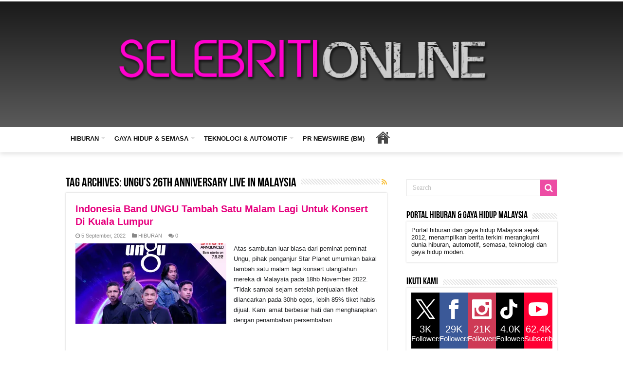

--- FILE ---
content_type: text/html; charset=UTF-8
request_url: https://selebritionline.com/tag/ungus-26th-anniversary-live-in-malaysia/
body_size: 25457
content:
<!DOCTYPE html>
<html lang="ms-MY" prefix="og: http://ogp.me/ns#">
<head>
<meta charset="UTF-8" />
<link rel="pingback" href="https://selebritionline.com/xmlrpc.php" />
<meta name='robots' content='index, follow, max-image-preview:large, max-snippet:-1, max-video-preview:-1' />

	<!-- This site is optimized with the Yoast SEO plugin v26.8 - https://yoast.com/product/yoast-seo-wordpress/ -->
	<title>Ungu’s 26th Anniversary Live in Malaysia Archives | Selebriti Online</title>
	<link rel="canonical" href="https://selebritionline.com/tag/ungus-26th-anniversary-live-in-malaysia/" />
	<meta property="og:locale" content="ms_MY" />
	<meta property="og:type" content="article" />
	<meta property="og:title" content="Ungu’s 26th Anniversary Live in Malaysia Archives | Selebriti Online" />
	<meta property="og:url" content="https://selebritionline.com/tag/ungus-26th-anniversary-live-in-malaysia/" />
	<meta property="og:site_name" content="Selebriti Online" />
	<meta property="og:image" content="https://i0.wp.com/selebritionline.com/wp-content/uploads/2025/06/02-SO-LOGO-1-scaled.png?fit=2560%2C1280&ssl=1" />
	<meta property="og:image:width" content="2560" />
	<meta property="og:image:height" content="1280" />
	<meta property="og:image:type" content="image/png" />
	<meta name="twitter:card" content="summary_large_image" />
	<meta name="twitter:site" content="@selebritionline" />
	<script type="application/ld+json" class="yoast-schema-graph">{"@context":"https://schema.org","@graph":[{"@type":"CollectionPage","@id":"https://selebritionline.com/tag/ungus-26th-anniversary-live-in-malaysia/","url":"https://selebritionline.com/tag/ungus-26th-anniversary-live-in-malaysia/","name":"Ungu’s 26th Anniversary Live in Malaysia Archives | Selebriti Online","isPartOf":{"@id":"https://selebritionline.com/#website"},"primaryImageOfPage":{"@id":"https://selebritionline.com/tag/ungus-26th-anniversary-live-in-malaysia/#primaryimage"},"image":{"@id":"https://selebritionline.com/tag/ungus-26th-anniversary-live-in-malaysia/#primaryimage"},"thumbnailUrl":"https://i0.wp.com/selebritionline.com/wp-content/uploads/2022/09/Ungu-Poster-2-shows-scaled-e1662356047811.jpg?fit=6004%2C9001&ssl=1","breadcrumb":{"@id":"https://selebritionline.com/tag/ungus-26th-anniversary-live-in-malaysia/#breadcrumb"},"inLanguage":"ms-MY"},{"@type":"ImageObject","inLanguage":"ms-MY","@id":"https://selebritionline.com/tag/ungus-26th-anniversary-live-in-malaysia/#primaryimage","url":"https://i0.wp.com/selebritionline.com/wp-content/uploads/2022/09/Ungu-Poster-2-shows-scaled-e1662356047811.jpg?fit=6004%2C9001&ssl=1","contentUrl":"https://i0.wp.com/selebritionline.com/wp-content/uploads/2022/09/Ungu-Poster-2-shows-scaled-e1662356047811.jpg?fit=6004%2C9001&ssl=1","width":6004,"height":9001},{"@type":"BreadcrumbList","@id":"https://selebritionline.com/tag/ungus-26th-anniversary-live-in-malaysia/#breadcrumb","itemListElement":[{"@type":"ListItem","position":1,"name":"Home","item":"https://selebritionline.com/"},{"@type":"ListItem","position":2,"name":"Ungu’s 26th Anniversary Live in Malaysia"}]},{"@type":"WebSite","@id":"https://selebritionline.com/#website","url":"https://selebritionline.com/","name":"Selebriti Online","description":"Portal Hiburan Dan Gaya Hidup Malaysia","publisher":{"@id":"https://selebritionline.com/#organization"},"potentialAction":[{"@type":"SearchAction","target":{"@type":"EntryPoint","urlTemplate":"https://selebritionline.com/?s={search_term_string}"},"query-input":{"@type":"PropertyValueSpecification","valueRequired":true,"valueName":"search_term_string"}}],"inLanguage":"ms-MY"},{"@type":"Organization","@id":"https://selebritionline.com/#organization","name":"SELEBRITI ONLINE","url":"https://selebritionline.com/","logo":{"@type":"ImageObject","inLanguage":"ms-MY","@id":"https://selebritionline.com/#/schema/logo/image/","url":"https://i0.wp.com/selebritionline.com/wp-content/uploads/2018/07/Watermark-Selebriti-Online.png?fit=1000%2C255&ssl=1","contentUrl":"https://i0.wp.com/selebritionline.com/wp-content/uploads/2018/07/Watermark-Selebriti-Online.png?fit=1000%2C255&ssl=1","width":"1000","height":"255","caption":"SELEBRITI ONLINE"},"image":{"@id":"https://selebritionline.com/#/schema/logo/image/"},"sameAs":["http://www.facebook.com/selebritionline","https://x.com/selebritionline","https://www.instagram.com/selebritionline/","https://www.linkedin.com/in/cipot-redz-mohd-redzuan-3a457380/","https://www.youtube.com/channel/UCQiZ0rFVUXnTNQuTMNPxxug?view_as=subscriber"]}]}</script>
	<!-- / Yoast SEO plugin. -->


<link rel='dns-prefetch' href='//static.addtoany.com' />
<link rel='dns-prefetch' href='//www.googletagmanager.com' />
<link rel='dns-prefetch' href='//stats.wp.com' />
<link rel='dns-prefetch' href='//fonts.googleapis.com' />
<link rel='dns-prefetch' href='//jetpack.wordpress.com' />
<link rel='dns-prefetch' href='//s0.wp.com' />
<link rel='dns-prefetch' href='//public-api.wordpress.com' />
<link rel='dns-prefetch' href='//0.gravatar.com' />
<link rel='dns-prefetch' href='//1.gravatar.com' />
<link rel='dns-prefetch' href='//2.gravatar.com' />
<link rel='dns-prefetch' href='//pagead2.googlesyndication.com' />
<link rel='dns-prefetch' href='//fundingchoicesmessages.google.com' />
<link rel='preconnect' href='//c0.wp.com' />
<link rel='preconnect' href='//i0.wp.com' />
<link rel="alternate" type="application/rss+xml" title="Suapan Selebriti Online &raquo;" href="https://selebritionline.com/feed/" />
<link rel="alternate" type="application/rss+xml" title="Suapan Ulasan Selebriti Online &raquo;" href="https://selebritionline.com/comments/feed/" />
<link rel="alternate" type="application/rss+xml" title="Suapan Tag Selebriti Online &raquo; Ungu’s 26th Anniversary Live in Malaysia" href="https://selebritionline.com/tag/ungus-26th-anniversary-live-in-malaysia/feed/" />
<style id='wp-img-auto-sizes-contain-inline-css' type='text/css'>
img:is([sizes=auto i],[sizes^="auto," i]){contain-intrinsic-size:3000px 1500px}
/*# sourceURL=wp-img-auto-sizes-contain-inline-css */
</style>

<style id='wp-emoji-styles-inline-css' type='text/css'>

	img.wp-smiley, img.emoji {
		display: inline !important;
		border: none !important;
		box-shadow: none !important;
		height: 1em !important;
		width: 1em !important;
		margin: 0 0.07em !important;
		vertical-align: -0.1em !important;
		background: none !important;
		padding: 0 !important;
	}
/*# sourceURL=wp-emoji-styles-inline-css */
</style>
<link rel='stylesheet' id='wp-block-library-css' href='https://c0.wp.com/c/6.9/wp-includes/css/dist/block-library/style.min.css' type='text/css' media='all' />
<style id='global-styles-inline-css' type='text/css'>
:root{--wp--preset--aspect-ratio--square: 1;--wp--preset--aspect-ratio--4-3: 4/3;--wp--preset--aspect-ratio--3-4: 3/4;--wp--preset--aspect-ratio--3-2: 3/2;--wp--preset--aspect-ratio--2-3: 2/3;--wp--preset--aspect-ratio--16-9: 16/9;--wp--preset--aspect-ratio--9-16: 9/16;--wp--preset--color--black: #000000;--wp--preset--color--cyan-bluish-gray: #abb8c3;--wp--preset--color--white: #ffffff;--wp--preset--color--pale-pink: #f78da7;--wp--preset--color--vivid-red: #cf2e2e;--wp--preset--color--luminous-vivid-orange: #ff6900;--wp--preset--color--luminous-vivid-amber: #fcb900;--wp--preset--color--light-green-cyan: #7bdcb5;--wp--preset--color--vivid-green-cyan: #00d084;--wp--preset--color--pale-cyan-blue: #8ed1fc;--wp--preset--color--vivid-cyan-blue: #0693e3;--wp--preset--color--vivid-purple: #9b51e0;--wp--preset--gradient--vivid-cyan-blue-to-vivid-purple: linear-gradient(135deg,rgb(6,147,227) 0%,rgb(155,81,224) 100%);--wp--preset--gradient--light-green-cyan-to-vivid-green-cyan: linear-gradient(135deg,rgb(122,220,180) 0%,rgb(0,208,130) 100%);--wp--preset--gradient--luminous-vivid-amber-to-luminous-vivid-orange: linear-gradient(135deg,rgb(252,185,0) 0%,rgb(255,105,0) 100%);--wp--preset--gradient--luminous-vivid-orange-to-vivid-red: linear-gradient(135deg,rgb(255,105,0) 0%,rgb(207,46,46) 100%);--wp--preset--gradient--very-light-gray-to-cyan-bluish-gray: linear-gradient(135deg,rgb(238,238,238) 0%,rgb(169,184,195) 100%);--wp--preset--gradient--cool-to-warm-spectrum: linear-gradient(135deg,rgb(74,234,220) 0%,rgb(151,120,209) 20%,rgb(207,42,186) 40%,rgb(238,44,130) 60%,rgb(251,105,98) 80%,rgb(254,248,76) 100%);--wp--preset--gradient--blush-light-purple: linear-gradient(135deg,rgb(255,206,236) 0%,rgb(152,150,240) 100%);--wp--preset--gradient--blush-bordeaux: linear-gradient(135deg,rgb(254,205,165) 0%,rgb(254,45,45) 50%,rgb(107,0,62) 100%);--wp--preset--gradient--luminous-dusk: linear-gradient(135deg,rgb(255,203,112) 0%,rgb(199,81,192) 50%,rgb(65,88,208) 100%);--wp--preset--gradient--pale-ocean: linear-gradient(135deg,rgb(255,245,203) 0%,rgb(182,227,212) 50%,rgb(51,167,181) 100%);--wp--preset--gradient--electric-grass: linear-gradient(135deg,rgb(202,248,128) 0%,rgb(113,206,126) 100%);--wp--preset--gradient--midnight: linear-gradient(135deg,rgb(2,3,129) 0%,rgb(40,116,252) 100%);--wp--preset--font-size--small: 13px;--wp--preset--font-size--medium: 20px;--wp--preset--font-size--large: 36px;--wp--preset--font-size--x-large: 42px;--wp--preset--spacing--20: 0.44rem;--wp--preset--spacing--30: 0.67rem;--wp--preset--spacing--40: 1rem;--wp--preset--spacing--50: 1.5rem;--wp--preset--spacing--60: 2.25rem;--wp--preset--spacing--70: 3.38rem;--wp--preset--spacing--80: 5.06rem;--wp--preset--shadow--natural: 6px 6px 9px rgba(0, 0, 0, 0.2);--wp--preset--shadow--deep: 12px 12px 50px rgba(0, 0, 0, 0.4);--wp--preset--shadow--sharp: 6px 6px 0px rgba(0, 0, 0, 0.2);--wp--preset--shadow--outlined: 6px 6px 0px -3px rgb(255, 255, 255), 6px 6px rgb(0, 0, 0);--wp--preset--shadow--crisp: 6px 6px 0px rgb(0, 0, 0);}:where(.is-layout-flex){gap: 0.5em;}:where(.is-layout-grid){gap: 0.5em;}body .is-layout-flex{display: flex;}.is-layout-flex{flex-wrap: wrap;align-items: center;}.is-layout-flex > :is(*, div){margin: 0;}body .is-layout-grid{display: grid;}.is-layout-grid > :is(*, div){margin: 0;}:where(.wp-block-columns.is-layout-flex){gap: 2em;}:where(.wp-block-columns.is-layout-grid){gap: 2em;}:where(.wp-block-post-template.is-layout-flex){gap: 1.25em;}:where(.wp-block-post-template.is-layout-grid){gap: 1.25em;}.has-black-color{color: var(--wp--preset--color--black) !important;}.has-cyan-bluish-gray-color{color: var(--wp--preset--color--cyan-bluish-gray) !important;}.has-white-color{color: var(--wp--preset--color--white) !important;}.has-pale-pink-color{color: var(--wp--preset--color--pale-pink) !important;}.has-vivid-red-color{color: var(--wp--preset--color--vivid-red) !important;}.has-luminous-vivid-orange-color{color: var(--wp--preset--color--luminous-vivid-orange) !important;}.has-luminous-vivid-amber-color{color: var(--wp--preset--color--luminous-vivid-amber) !important;}.has-light-green-cyan-color{color: var(--wp--preset--color--light-green-cyan) !important;}.has-vivid-green-cyan-color{color: var(--wp--preset--color--vivid-green-cyan) !important;}.has-pale-cyan-blue-color{color: var(--wp--preset--color--pale-cyan-blue) !important;}.has-vivid-cyan-blue-color{color: var(--wp--preset--color--vivid-cyan-blue) !important;}.has-vivid-purple-color{color: var(--wp--preset--color--vivid-purple) !important;}.has-black-background-color{background-color: var(--wp--preset--color--black) !important;}.has-cyan-bluish-gray-background-color{background-color: var(--wp--preset--color--cyan-bluish-gray) !important;}.has-white-background-color{background-color: var(--wp--preset--color--white) !important;}.has-pale-pink-background-color{background-color: var(--wp--preset--color--pale-pink) !important;}.has-vivid-red-background-color{background-color: var(--wp--preset--color--vivid-red) !important;}.has-luminous-vivid-orange-background-color{background-color: var(--wp--preset--color--luminous-vivid-orange) !important;}.has-luminous-vivid-amber-background-color{background-color: var(--wp--preset--color--luminous-vivid-amber) !important;}.has-light-green-cyan-background-color{background-color: var(--wp--preset--color--light-green-cyan) !important;}.has-vivid-green-cyan-background-color{background-color: var(--wp--preset--color--vivid-green-cyan) !important;}.has-pale-cyan-blue-background-color{background-color: var(--wp--preset--color--pale-cyan-blue) !important;}.has-vivid-cyan-blue-background-color{background-color: var(--wp--preset--color--vivid-cyan-blue) !important;}.has-vivid-purple-background-color{background-color: var(--wp--preset--color--vivid-purple) !important;}.has-black-border-color{border-color: var(--wp--preset--color--black) !important;}.has-cyan-bluish-gray-border-color{border-color: var(--wp--preset--color--cyan-bluish-gray) !important;}.has-white-border-color{border-color: var(--wp--preset--color--white) !important;}.has-pale-pink-border-color{border-color: var(--wp--preset--color--pale-pink) !important;}.has-vivid-red-border-color{border-color: var(--wp--preset--color--vivid-red) !important;}.has-luminous-vivid-orange-border-color{border-color: var(--wp--preset--color--luminous-vivid-orange) !important;}.has-luminous-vivid-amber-border-color{border-color: var(--wp--preset--color--luminous-vivid-amber) !important;}.has-light-green-cyan-border-color{border-color: var(--wp--preset--color--light-green-cyan) !important;}.has-vivid-green-cyan-border-color{border-color: var(--wp--preset--color--vivid-green-cyan) !important;}.has-pale-cyan-blue-border-color{border-color: var(--wp--preset--color--pale-cyan-blue) !important;}.has-vivid-cyan-blue-border-color{border-color: var(--wp--preset--color--vivid-cyan-blue) !important;}.has-vivid-purple-border-color{border-color: var(--wp--preset--color--vivid-purple) !important;}.has-vivid-cyan-blue-to-vivid-purple-gradient-background{background: var(--wp--preset--gradient--vivid-cyan-blue-to-vivid-purple) !important;}.has-light-green-cyan-to-vivid-green-cyan-gradient-background{background: var(--wp--preset--gradient--light-green-cyan-to-vivid-green-cyan) !important;}.has-luminous-vivid-amber-to-luminous-vivid-orange-gradient-background{background: var(--wp--preset--gradient--luminous-vivid-amber-to-luminous-vivid-orange) !important;}.has-luminous-vivid-orange-to-vivid-red-gradient-background{background: var(--wp--preset--gradient--luminous-vivid-orange-to-vivid-red) !important;}.has-very-light-gray-to-cyan-bluish-gray-gradient-background{background: var(--wp--preset--gradient--very-light-gray-to-cyan-bluish-gray) !important;}.has-cool-to-warm-spectrum-gradient-background{background: var(--wp--preset--gradient--cool-to-warm-spectrum) !important;}.has-blush-light-purple-gradient-background{background: var(--wp--preset--gradient--blush-light-purple) !important;}.has-blush-bordeaux-gradient-background{background: var(--wp--preset--gradient--blush-bordeaux) !important;}.has-luminous-dusk-gradient-background{background: var(--wp--preset--gradient--luminous-dusk) !important;}.has-pale-ocean-gradient-background{background: var(--wp--preset--gradient--pale-ocean) !important;}.has-electric-grass-gradient-background{background: var(--wp--preset--gradient--electric-grass) !important;}.has-midnight-gradient-background{background: var(--wp--preset--gradient--midnight) !important;}.has-small-font-size{font-size: var(--wp--preset--font-size--small) !important;}.has-medium-font-size{font-size: var(--wp--preset--font-size--medium) !important;}.has-large-font-size{font-size: var(--wp--preset--font-size--large) !important;}.has-x-large-font-size{font-size: var(--wp--preset--font-size--x-large) !important;}
/*# sourceURL=global-styles-inline-css */
</style>

<style id='classic-theme-styles-inline-css' type='text/css'>
/*! This file is auto-generated */
.wp-block-button__link{color:#fff;background-color:#32373c;border-radius:9999px;box-shadow:none;text-decoration:none;padding:calc(.667em + 2px) calc(1.333em + 2px);font-size:1.125em}.wp-block-file__button{background:#32373c;color:#fff;text-decoration:none}
/*# sourceURL=/wp-includes/css/classic-themes.min.css */
</style>
<link rel='stylesheet' id='prisna-social-counter-css' href='https://selebritionline.com/wp-content/plugins/social-counter/styles/prisna-social-counter.css' type='text/css' media='all' />
<link rel='stylesheet' id='ye_dynamic-css' href='https://selebritionline.com/wp-content/plugins/youtube-embed/css/main.min.css' type='text/css' media='all' />
<link rel='stylesheet' id='tie-style-css' href='https://selebritionline.com/wp-content/themes/sahifa/style.css' type='text/css' media='all' />
<link rel='stylesheet' id='tie-ilightbox-skin-css' href='https://selebritionline.com/wp-content/themes/sahifa/css/ilightbox/metro-white-skin/skin.css' type='text/css' media='all' />
<link rel='stylesheet' id='Droid+Sans-css' href='https://fonts.googleapis.com/css?family=Droid+Sans%3Aregular%2C700' type='text/css' media='all' />
<link rel='stylesheet' id='addtoany-css' href='https://selebritionline.com/wp-content/plugins/add-to-any/addtoany.min.css' type='text/css' media='all' />
<script type="text/javascript" id="addtoany-core-js-before">
/* <![CDATA[ */
window.a2a_config=window.a2a_config||{};a2a_config.callbacks=[];a2a_config.overlays=[];a2a_config.templates={};a2a_localize = {
	Share: "Share",
	Save: "Save",
	Subscribe: "Subscribe",
	Email: "Email",
	Bookmark: "Bookmark",
	ShowAll: "Show all",
	ShowLess: "Show less",
	FindServices: "Find service(s)",
	FindAnyServiceToAddTo: "Instantly find any service to add to",
	PoweredBy: "Powered by",
	ShareViaEmail: "Share via email",
	SubscribeViaEmail: "Subscribe via email",
	BookmarkInYourBrowser: "Bookmark in your browser",
	BookmarkInstructions: "Press Ctrl+D or \u2318+D to bookmark this page",
	AddToYourFavorites: "Add to your favorites",
	SendFromWebOrProgram: "Send from any email address or email program",
	EmailProgram: "Email program",
	More: "More&#8230;",
	ThanksForSharing: "Thanks for sharing!",
	ThanksForFollowing: "Thanks for following!"
};

a2a_config.callbacks.push({ready:function(){document.querySelectorAll(".a2a_s_undefined").forEach(function(emptyIcon){emptyIcon.parentElement.style.display="none";})}});

//# sourceURL=addtoany-core-js-before
/* ]]> */
</script>
<script type="text/javascript" defer src="https://static.addtoany.com/menu/page.js" id="addtoany-core-js"></script>
<script type="text/javascript" src="https://c0.wp.com/c/6.9/wp-includes/js/jquery/jquery.min.js" id="jquery-core-js"></script>
<script type="text/javascript" src="https://c0.wp.com/c/6.9/wp-includes/js/jquery/jquery-migrate.min.js" id="jquery-migrate-js"></script>
<script type="text/javascript" defer src="https://selebritionline.com/wp-content/plugins/add-to-any/addtoany.min.js" id="addtoany-jquery-js"></script>

<!-- Google tag (gtag.js) snippet added by Site Kit -->
<!-- Google Analytics snippet added by Site Kit -->
<script type="text/javascript" src="https://www.googletagmanager.com/gtag/js?id=GT-MKBNLP34" id="google_gtagjs-js" async></script>
<script type="text/javascript" id="google_gtagjs-js-after">
/* <![CDATA[ */
window.dataLayer = window.dataLayer || [];function gtag(){dataLayer.push(arguments);}
gtag("set","linker",{"domains":["selebritionline.com"]});
gtag("js", new Date());
gtag("set", "developer_id.dZTNiMT", true);
gtag("config", "GT-MKBNLP34");
 window._googlesitekit = window._googlesitekit || {}; window._googlesitekit.throttledEvents = []; window._googlesitekit.gtagEvent = (name, data) => { var key = JSON.stringify( { name, data } ); if ( !! window._googlesitekit.throttledEvents[ key ] ) { return; } window._googlesitekit.throttledEvents[ key ] = true; setTimeout( () => { delete window._googlesitekit.throttledEvents[ key ]; }, 5 ); gtag( "event", name, { ...data, event_source: "site-kit" } ); }; 
//# sourceURL=google_gtagjs-js-after
/* ]]> */
</script>
<link rel="https://api.w.org/" href="https://selebritionline.com/wp-json/" /><link rel="alternate" title="JSON" type="application/json" href="https://selebritionline.com/wp-json/wp/v2/tags/7979" /><link rel="EditURI" type="application/rsd+xml" title="RSD" href="https://selebritionline.com/xmlrpc.php?rsd" />

<meta name="generator" content="Site Kit by Google 1.170.0" /><script type="application/ld+json">
{
  "@context": "https://schema.org",
  "@type": "NewsArticle",
  "inLanguage": "ms-MY",
  "mainEntityOfPage": {
    "@type": "WebPage",
    "@id": "https://selebritionline.com/hiburan/bola-dan-impian-starlight-institute-lancar-pusat-kreatif/"
  },
  "headline": "Bola dan Impian: Filem Inspirasi Wanita Oleh Starlight Institute",
  "description": "Filem Bola dan Impian arahan Rayson Ng membawa mesej inspirasi wanita muda Malaysia melalui kerjasama Starlight Institute dan Chek Hup.",
  "image": {
    "@type": "ImageObject",
    "url": "https://selebritionline.com/wp-content/uploads/2025/10/MR2F9396.jpg",
    "width": 1500,
    "height": 1000
  },
  "author": {
    "@type": "Person",
    "name": "SO Staff",
    "url": "https://selebritionline.com/author/cipot/"
  },
  "publisher": {
    "@type": "Organization",
    "name": "Selebriti Online",
    "url": "https://selebritionline.com/",
    "logo": {
      "@type": "ImageObject",
      "url": "https://selebritionline.com/wp-content/uploads/2018/07/Watermark-Selebriti-Online.png",
      "width": 600,
      "height": 150
    }
  },
  "datePublished": "2025-10-22T08:00:00+08:00",
  "dateModified": "2025-10-22T08:30:00+08:00",
  "articleSection": "Hiburan, Filem & Drama",
  "keywords": [
    "Bola dan Impian",
    "Starlight Institute",
    "Filem Malaysia",
    "Rayson Ng",
    "Selebriti Online"
  ],
  "isAccessibleForFree": true,
  "hasPart": {
    "@type": "WebPageElement",
    "isPartOf": {
      "@type": "WebPage",
      "@id": "https://selebritionline.com/hiburan/bola-dan-impian-starlight-institute-lancar-pusat-kreatif/"
    }
  }
}
</script>
	<style>img#wpstats{display:none}</style>
		<link rel="shortcut icon" href="https://selebritionline.com/wp-content/uploads/2025/10/favicon_resized.png" title="Favicon" />
<!--[if IE]>
<script type="text/javascript">jQuery(document).ready(function (){ jQuery(".menu-item").has("ul").children("a").attr("aria-haspopup", "true");});</script>
<![endif]-->
<!--[if lt IE 9]>
<script src="https://selebritionline.com/wp-content/themes/sahifa/js/html5.js"></script>
<script src="https://selebritionline.com/wp-content/themes/sahifa/js/selectivizr-min.js"></script>
<![endif]-->
<!--[if IE 9]>
<link rel="stylesheet" type="text/css" media="all" href="https://selebritionline.com/wp-content/themes/sahifa/css/ie9.css" />
<![endif]-->
<!--[if IE 8]>
<link rel="stylesheet" type="text/css" media="all" href="https://selebritionline.com/wp-content/themes/sahifa/css/ie8.css" />
<![endif]-->
<!--[if IE 7]>
<link rel="stylesheet" type="text/css" media="all" href="https://selebritionline.com/wp-content/themes/sahifa/css/ie7.css" />
<![endif]-->

<meta http-equiv="X-UA-Compatible" content="IE=edge,chrome=1" />
<meta name="viewport" content="width=device-width, initial-scale=1.0" />



<style type="text/css" media="screen">

body{
	font-family: 'Droid Sans';
}
.top-nav, .top-nav ul li a {
	color :#000000;
}
.widget-top h4, .widget-top h4 a{
	color :#000000;
}
.footer-widget-top h4, .footer-widget-top h4 a{
	color :#000000;
}
#featured-posts .featured-title h2 a{
	color :#ffffff;
}

::-moz-selection { background: #ffffff;}
::selection { background: #ffffff; }
#main-nav,
.cat-box-content,
#sidebar .widget-container,
.post-listing,
#commentform {
	border-bottom-color: #ffffff;
}

.search-block .search-button,
#topcontrol,
#main-nav ul li.current-menu-item a,
#main-nav ul li.current-menu-item a:hover,
#main-nav ul li.current_page_parent a,
#main-nav ul li.current_page_parent a:hover,
#main-nav ul li.current-menu-parent a,
#main-nav ul li.current-menu-parent a:hover,
#main-nav ul li.current-page-ancestor a,
#main-nav ul li.current-page-ancestor a:hover,
.pagination span.current,
.share-post span.share-text,
.flex-control-paging li a.flex-active,
.ei-slider-thumbs li.ei-slider-element,
.review-percentage .review-item span span,
.review-final-score,
.button,
a.button,
a.more-link,
#main-content input[type="submit"],
.form-submit #submit,
#login-form .login-button,
.widget-feedburner .feedburner-subscribe,
input[type="submit"],
#buddypress button,
#buddypress a.button,
#buddypress input[type=submit],
#buddypress input[type=reset],
#buddypress ul.button-nav li a,
#buddypress div.generic-button a,
#buddypress .comment-reply-link,
#buddypress div.item-list-tabs ul li a span,
#buddypress div.item-list-tabs ul li.selected a,
#buddypress div.item-list-tabs ul li.current a,
#buddypress #members-directory-form div.item-list-tabs ul li.selected span,
#members-list-options a.selected,
#groups-list-options a.selected,
body.dark-skin #buddypress div.item-list-tabs ul li a span,
body.dark-skin #buddypress div.item-list-tabs ul li.selected a,
body.dark-skin #buddypress div.item-list-tabs ul li.current a,
body.dark-skin #members-list-options a.selected,
body.dark-skin #groups-list-options a.selected,
.search-block-large .search-button,
#featured-posts .flex-next:hover,
#featured-posts .flex-prev:hover,
a.tie-cart span.shooping-count,
.woocommerce span.onsale,
.woocommerce-page span.onsale ,
.woocommerce .widget_price_filter .ui-slider .ui-slider-handle,
.woocommerce-page .widget_price_filter .ui-slider .ui-slider-handle,
#check-also-close,
a.post-slideshow-next,
a.post-slideshow-prev,
.widget_price_filter .ui-slider .ui-slider-handle,
.quantity .minus:hover,
.quantity .plus:hover,
.mejs-container .mejs-controls .mejs-time-rail .mejs-time-current,
#reading-position-indicator  {
	background-color:#ffffff;
}

::-webkit-scrollbar-thumb{
	background-color:#ffffff !important;
}

#theme-footer,
#theme-header,
.top-nav ul li.current-menu-item:before,
#main-nav .menu-sub-content ,
#main-nav ul ul,
#check-also-box {
	border-top-color: #ffffff;
}

.search-block:after {
	border-right-color:#ffffff;
}

body.rtl .search-block:after {
	border-left-color:#ffffff;
}

#main-nav ul > li.menu-item-has-children:hover > a:after,
#main-nav ul > li.mega-menu:hover > a:after {
	border-color:transparent transparent #ffffff;
}

.widget.timeline-posts li a:hover,
.widget.timeline-posts li a:hover span.tie-date {
	color: #ffffff;
}

.widget.timeline-posts li a:hover span.tie-date:before {
	background: #ffffff;
	border-color: #ffffff;
}

#order_review,
#order_review_heading {
	border-color: #ffffff;
}

.background-cover{background-color: #ffffff !important;}
a {
	color: #ffffff;
}
		
.top-nav ul li a:hover, .top-nav ul li:hover > a, .top-nav ul :hover > a , .top-nav ul li.current-menu-item a {
	color: #000000;
}
		
#main-nav ul li a:hover, #main-nav ul li:hover > a, #main-nav ul :hover > a , #main-nav  ul ul li:hover > a, #main-nav  ul ul :hover > a {
	color: #ffffff;
}
		
#main-nav ul li a, #main-nav ul ul a, #main-nav ul.sub-menu a, #main-nav ul li.current_page_parent ul a, #main-nav ul li.current-menu-item ul a, #main-nav ul li.current-menu-parent ul a, #main-nav ul li.current-page-ancestor ul a {
	color: #ffffff;
}
		
#main-nav ul li.current-menu-item a, #main-nav ul li.current_page_parent a {
	color: #ffffff;
}
		
.today-date  {
	color: #000000;
}
		
.top-nav ul li a , .top-nav ul ul a {
	color: #000000;
}
		
.footer-widget-top h4 {
	color: #ffffff;
}
		
#theme-footer a {
	color: #ffffff;
}
		
#theme-footer a:hover {
	color: #ffffff;
}
		
.top-nav, .top-nav ul ul {
	background-color:#000000 !important; 
				}


#theme-header {
	background-color:#ffffff !important; 
				}


#theme-footer {
	background-color:#ffffff !important; 
				}

#main-nav {
	background: #ffffff;
	box-shadow: inset -1px -5px 0px -1px #ffffff;
}

#main-nav ul ul, #main-nav ul li.mega-menu .mega-menu-block { background-color:#ffffff !important;}

#main-nav ul li {
	border-color: #ffffff;
}

#main-nav ul ul li, #main-nav ul ul li:first-child {
	border-top-color: #ffffff;
}

#main-nav ul li .mega-menu-block ul.sub-menu {
	border-bottom-color: #ffffff;
}

#main-nav ul li a {
	border-left-color: #ffffff;
}

#main-nav ul ul li, #main-nav ul ul li:first-child {
	border-bottom-color: #ffffff;
}

.breaking-news span.breaking-news-title {background: #ff0303;}

</style>


<!-- Google AdSense meta tags added by Site Kit -->
<meta name="google-adsense-platform-account" content="ca-host-pub-2644536267352236">
<meta name="google-adsense-platform-domain" content="sitekit.withgoogle.com">
<!-- End Google AdSense meta tags added by Site Kit -->
<script>{
  "@context": "https://schema.org",
  "@graph": [
    {
      "@type": "WebSite",
      "@id": "<?php echo esc_url(home_url('/')); ?>#website",
      "url": "<?php echo esc_url(home_url('/')); ?>",
      "name": "<?php bloginfo('name'); ?>",
      "description": "<?php bloginfo('description'); ?>",
      "publisher": {
        "@type": "Organization",
        "name": "<?php bloginfo('name'); ?>",
        "url": "<?php echo esc_url(home_url('/')); ?>",
        "logo": {
          "@type": "ImageObject",
          "url": "<?php echo esc_url(get_site_icon_url()); ?>"
        }
      },
      "potentialAction": {
        "@type": "SearchAction",
        "target": "<?php echo esc_url(home_url('/?s={search_term_string}')); ?>",
        "query-input": "required name=search_term_string"
      }
    },
    {
      "@type": "Organization",
      "@id": "<?php echo esc_url(home_url('/')); ?>#organization",
      "name": "<?php bloginfo('name'); ?>",
      "url": "<?php echo esc_url(home_url('/')); ?>",
      "logo": {
        "@type": "ImageObject",
        "url": "<?php echo esc_url(get_site_icon_url()); ?>"
      },
      "sameAs": [
        "https://www.facebook.com/SelebritiOnline",
        "https://twitter.com/SelebritiOnline",
        "https://www.instagram.com/selebritionline/",
        "https://www.youtube.com/@SelebritiOnline"
      ]
    },
    {
      "@type": "WebPage",
      "@id": "<?php echo esc_url(get_permalink()); ?>#webpage",
      "url": "<?php echo esc_url(get_permalink()); ?>",
      "name": "<?php echo esc_html(get_the_title()); ?>",
      "isPartOf": { "@id": "<?php echo esc_url(home_url('/')); ?>#website" },
      "primaryImageOfPage": {
        "@type": "ImageObject",
        "url": "<?php echo esc_url(get_the_post_thumbnail_url()); ?>"
      },
      "datePublished": "<?php echo get_the_date('c'); ?>",
      "dateModified": "<?php echo get_the_modified_date('c'); ?>",
      "breadcrumb": {
        "@type": "BreadcrumbList",
        "itemListElement": [
          {
            "@type": "ListItem",
            "position": 1,
            "name": "Home",
            "item": "<?php echo esc_url(home_url('/')); ?>"
          },
          {
            "@type": "ListItem",
            "position": 2,
            "name": "<?php echo esc_html(get_the_title()); ?>"
          }
        ]
      }
    },
    {
      "@type": "NewsArticle",
      "mainEntityOfPage": { "@id": "<?php echo esc_url(get_permalink()); ?>#webpage" },
      "headline": "<?php echo esc_html(get_the_title()); ?>",
      "description": "<?php echo esc_html(get_the_excerpt()); ?>",
      "image": ["<?php echo esc_url(get_the_post_thumbnail_url()); ?>"],
      "author": {
        "@type": "Person",
        "name": "<?php echo esc_html(get_the_author()); ?>",
        "url": "<?php echo esc_url(get_author_posts_url(get_the_author_meta('ID'))); ?>"
      },
      "publisher": {
        "@type": "Organization",
        "name": "<?php bloginfo('name'); ?>",
        "logo": {
          "@type": "ImageObject",
          "url": "<?php echo esc_url(get_site_icon_url()); ?>"
        }
      },
      "datePublished": "<?php echo get_the_date('c'); ?>",
      "dateModified": "<?php echo get_the_modified_date('c'); ?>"
    },
    {
      "@type": "ImageObject",
      "caption": "Selebriti Online – Portal Hiburan & Gaya Hidup Malaysia",
      "url": "https://selebritionline.com/wp-content/uploads/logo.png",
      "width": 1200,
      "height": 630
    }
  ]
}
</script><script>
{
 "@context": "https://schema.org",
 "@type": "CollectionPage",
 "inLanguage": "ms-MY",
 "name": "Selebriti Online – Radar Hiburan & Gaya Hidup Malaysia",
 "description": "Portal hiburan & gaya hidup Malaysia – berita artis, filem, muzik, gaya hidup, teknologi & PR Newswire.",
 "url": "https://selebritionline.com/",
 "publisher": {
   "@type": "Organization",
   "name": "Selebriti Online",
   "logo": {
     "@type": "ImageObject",
     "url": "https://selebritionline.com/wp-content/uploads/logo-1200px.png",
     "width": 1200,
     "height": 400
   }
 },
 "hasPart": [
   {
     "@type": "NewsArticle",
     "headline": "Artikel Terkini Selebriti Online",
     "url": "https://selebritionline.com/",
     "datePublished": "2025-10-24",
     "publisher": {
       "@type": "Organization",
       "name": "Selebriti Online"
     }
   }
 ]
}
</script><script>{
  "@context": "https://schema.org",
  "@graph": [
    {
      "@type": "WebSite",
      "@id": "<?php echo esc_url(home_url('/')); ?>#website",
      "url": "<?php echo esc_url(home_url('/')); ?>",
      "name": "<?php bloginfo('name'); ?>",
      "description": "<?php bloginfo('description'); ?>",
      "publisher": {
        "@type": "Organization",
        "name": "<?php bloginfo('name'); ?>",
        "url": "<?php echo esc_url(home_url('/')); ?>",
        "logo": {
          "@type": "ImageObject",
          "url": "<?php echo esc_url(get_site_icon_url()); ?>"
        }
      },
      "potentialAction": {
        "@type": "SearchAction",
        "target": "<?php echo esc_url(home_url('/?s={search_term_string}')); ?>",
        "query-input": "required name=search_term_string"
      }
    },
    {
      "@type": "Organization",
      "@id": "<?php echo esc_url(home_url('/')); ?>#organization",
      "name": "<?php bloginfo('name'); ?>",
      "url": "<?php echo esc_url(home_url('/')); ?>",
      "logo": {
        "@type": "ImageObject",
        "url": "<?php echo esc_url(get_site_icon_url()); ?>"
      },
      "sameAs": [
        "https://www.facebook.com/SelebritiOnline",
        "https://twitter.com/SelebritiOnline",
        "https://www.instagram.com/selebritionline/",
        "https://www.youtube.com/@SelebritiOnline"
      ]
    },
    {
      "@type": "WebPage",
      "@id": "<?php echo esc_url(get_permalink()); ?>#webpage",
      "url": "<?php echo esc_url(get_permalink()); ?>",
      "name": "<?php echo esc_html(get_the_title()); ?>",
      "isPartOf": { "@id": "<?php echo esc_url(home_url('/')); ?>#website" },
      "primaryImageOfPage": {
        "@type": "ImageObject",
        "url": "<?php echo esc_url(get_the_post_thumbnail_url()); ?>"
      },
      "datePublished": "<?php echo get_the_date('c'); ?>",
      "dateModified": "<?php echo get_the_modified_date('c'); ?>",
      "breadcrumb": {
        "@type": "BreadcrumbList",
        "itemListElement": [
          {
            "@type": "ListItem",
            "position": 1,
            "name": "Home",
            "item": "<?php echo esc_url(home_url('/')); ?>"
          },
          {
            "@type": "ListItem",
            "position": 2,
            "name": "<?php echo esc_html(get_the_title()); ?>"
          }
        ]
      }
    },
    {
      "@type": "NewsArticle",
      "mainEntityOfPage": { "@id": "<?php echo esc_url(get_permalink()); ?>#webpage" },
      "headline": "<?php echo esc_html(get_the_title()); ?>",
      "description": "<?php echo esc_html(get_the_excerpt()); ?>",
      "image": ["<?php echo esc_url(get_the_post_thumbnail_url()); ?>"],
      "author": {
        "@type": "Person",
        "name": "<?php echo esc_html(get_the_author()); ?>",
        "url": "<?php echo esc_url(get_author_posts_url(get_the_author_meta('ID'))); ?>"
      },
      "publisher": {
        "@type": "Organization",
        "name": "<?php bloginfo('name'); ?>",
        "logo": {
          "@type": "ImageObject",
          "url": "<?php echo esc_url(get_site_icon_url()); ?>"
        }
      },
      "datePublished": "<?php echo get_the_date('c'); ?>",
      "dateModified": "<?php echo get_the_modified_date('c'); ?>"
    },
    {
      "@type": "ImageObject",
		"caption": "Selebriti Online – Portal Hiburan & Gaya Hidup Malaysia"
      "url": "https://selebritionline.com/wp-content/uploads/logo.png",
      "width": 1200,
      "height": 630
    }
  ]
}
</script>
<!-- Google AdSense snippet added by Site Kit -->
<script type="text/javascript" async="async" src="https://pagead2.googlesyndication.com/pagead/js/adsbygoogle.js?client=ca-pub-9565007466422363&amp;host=ca-host-pub-2644536267352236" crossorigin="anonymous"></script>

<!-- End Google AdSense snippet added by Site Kit -->

<!-- Google AdSense Ad Blocking Recovery snippet added by Site Kit -->
<script async src="https://fundingchoicesmessages.google.com/i/pub-9565007466422363?ers=1"></script><script>(function() {function signalGooglefcPresent() {if (!window.frames['googlefcPresent']) {if (document.body) {const iframe = document.createElement('iframe'); iframe.style = 'width: 0; height: 0; border: none; z-index: -1000; left: -1000px; top: -1000px;'; iframe.style.display = 'none'; iframe.name = 'googlefcPresent'; document.body.appendChild(iframe);} else {setTimeout(signalGooglefcPresent, 0);}}}signalGooglefcPresent();})();</script>
<!-- End Google AdSense Ad Blocking Recovery snippet added by Site Kit -->

<!-- Google AdSense Ad Blocking Recovery Error Protection snippet added by Site Kit -->
<script>(function(){'use strict';function aa(a){var b=0;return function(){return b<a.length?{done:!1,value:a[b++]}:{done:!0}}}var ba=typeof Object.defineProperties=="function"?Object.defineProperty:function(a,b,c){if(a==Array.prototype||a==Object.prototype)return a;a[b]=c.value;return a};
function ca(a){a=["object"==typeof globalThis&&globalThis,a,"object"==typeof window&&window,"object"==typeof self&&self,"object"==typeof global&&global];for(var b=0;b<a.length;++b){var c=a[b];if(c&&c.Math==Math)return c}throw Error("Cannot find global object");}var da=ca(this);function l(a,b){if(b)a:{var c=da;a=a.split(".");for(var d=0;d<a.length-1;d++){var e=a[d];if(!(e in c))break a;c=c[e]}a=a[a.length-1];d=c[a];b=b(d);b!=d&&b!=null&&ba(c,a,{configurable:!0,writable:!0,value:b})}}
function ea(a){return a.raw=a}function n(a){var b=typeof Symbol!="undefined"&&Symbol.iterator&&a[Symbol.iterator];if(b)return b.call(a);if(typeof a.length=="number")return{next:aa(a)};throw Error(String(a)+" is not an iterable or ArrayLike");}function fa(a){for(var b,c=[];!(b=a.next()).done;)c.push(b.value);return c}var ha=typeof Object.create=="function"?Object.create:function(a){function b(){}b.prototype=a;return new b},p;
if(typeof Object.setPrototypeOf=="function")p=Object.setPrototypeOf;else{var q;a:{var ja={a:!0},ka={};try{ka.__proto__=ja;q=ka.a;break a}catch(a){}q=!1}p=q?function(a,b){a.__proto__=b;if(a.__proto__!==b)throw new TypeError(a+" is not extensible");return a}:null}var la=p;
function t(a,b){a.prototype=ha(b.prototype);a.prototype.constructor=a;if(la)la(a,b);else for(var c in b)if(c!="prototype")if(Object.defineProperties){var d=Object.getOwnPropertyDescriptor(b,c);d&&Object.defineProperty(a,c,d)}else a[c]=b[c];a.A=b.prototype}function ma(){for(var a=Number(this),b=[],c=a;c<arguments.length;c++)b[c-a]=arguments[c];return b}l("Object.is",function(a){return a?a:function(b,c){return b===c?b!==0||1/b===1/c:b!==b&&c!==c}});
l("Array.prototype.includes",function(a){return a?a:function(b,c){var d=this;d instanceof String&&(d=String(d));var e=d.length;c=c||0;for(c<0&&(c=Math.max(c+e,0));c<e;c++){var f=d[c];if(f===b||Object.is(f,b))return!0}return!1}});
l("String.prototype.includes",function(a){return a?a:function(b,c){if(this==null)throw new TypeError("The 'this' value for String.prototype.includes must not be null or undefined");if(b instanceof RegExp)throw new TypeError("First argument to String.prototype.includes must not be a regular expression");return this.indexOf(b,c||0)!==-1}});l("Number.MAX_SAFE_INTEGER",function(){return 9007199254740991});
l("Number.isFinite",function(a){return a?a:function(b){return typeof b!=="number"?!1:!isNaN(b)&&b!==Infinity&&b!==-Infinity}});l("Number.isInteger",function(a){return a?a:function(b){return Number.isFinite(b)?b===Math.floor(b):!1}});l("Number.isSafeInteger",function(a){return a?a:function(b){return Number.isInteger(b)&&Math.abs(b)<=Number.MAX_SAFE_INTEGER}});
l("Math.trunc",function(a){return a?a:function(b){b=Number(b);if(isNaN(b)||b===Infinity||b===-Infinity||b===0)return b;var c=Math.floor(Math.abs(b));return b<0?-c:c}});/*

 Copyright The Closure Library Authors.
 SPDX-License-Identifier: Apache-2.0
*/
var u=this||self;function v(a,b){a:{var c=["CLOSURE_FLAGS"];for(var d=u,e=0;e<c.length;e++)if(d=d[c[e]],d==null){c=null;break a}c=d}a=c&&c[a];return a!=null?a:b}function w(a){return a};function na(a){u.setTimeout(function(){throw a;},0)};var oa=v(610401301,!1),pa=v(188588736,!0),qa=v(645172343,v(1,!0));var x,ra=u.navigator;x=ra?ra.userAgentData||null:null;function z(a){return oa?x?x.brands.some(function(b){return(b=b.brand)&&b.indexOf(a)!=-1}):!1:!1}function A(a){var b;a:{if(b=u.navigator)if(b=b.userAgent)break a;b=""}return b.indexOf(a)!=-1};function B(){return oa?!!x&&x.brands.length>0:!1}function C(){return B()?z("Chromium"):(A("Chrome")||A("CriOS"))&&!(B()?0:A("Edge"))||A("Silk")};var sa=B()?!1:A("Trident")||A("MSIE");!A("Android")||C();C();A("Safari")&&(C()||(B()?0:A("Coast"))||(B()?0:A("Opera"))||(B()?0:A("Edge"))||(B()?z("Microsoft Edge"):A("Edg/"))||B()&&z("Opera"));var ta={},D=null;var ua=typeof Uint8Array!=="undefined",va=!sa&&typeof btoa==="function";var wa;function E(){return typeof BigInt==="function"};var F=typeof Symbol==="function"&&typeof Symbol()==="symbol";function xa(a){return typeof Symbol==="function"&&typeof Symbol()==="symbol"?Symbol():a}var G=xa(),ya=xa("2ex");var za=F?function(a,b){a[G]|=b}:function(a,b){a.g!==void 0?a.g|=b:Object.defineProperties(a,{g:{value:b,configurable:!0,writable:!0,enumerable:!1}})},H=F?function(a){return a[G]|0}:function(a){return a.g|0},I=F?function(a){return a[G]}:function(a){return a.g},J=F?function(a,b){a[G]=b}:function(a,b){a.g!==void 0?a.g=b:Object.defineProperties(a,{g:{value:b,configurable:!0,writable:!0,enumerable:!1}})};function Aa(a,b){J(b,(a|0)&-14591)}function Ba(a,b){J(b,(a|34)&-14557)};var K={},Ca={};function Da(a){return!(!a||typeof a!=="object"||a.g!==Ca)}function Ea(a){return a!==null&&typeof a==="object"&&!Array.isArray(a)&&a.constructor===Object}function L(a,b,c){if(!Array.isArray(a)||a.length)return!1;var d=H(a);if(d&1)return!0;if(!(b&&(Array.isArray(b)?b.includes(c):b.has(c))))return!1;J(a,d|1);return!0};var M=0,N=0;function Fa(a){var b=a>>>0;M=b;N=(a-b)/4294967296>>>0}function Ga(a){if(a<0){Fa(-a);var b=n(Ha(M,N));a=b.next().value;b=b.next().value;M=a>>>0;N=b>>>0}else Fa(a)}function Ia(a,b){b>>>=0;a>>>=0;if(b<=2097151)var c=""+(4294967296*b+a);else E()?c=""+(BigInt(b)<<BigInt(32)|BigInt(a)):(c=(a>>>24|b<<8)&16777215,b=b>>16&65535,a=(a&16777215)+c*6777216+b*6710656,c+=b*8147497,b*=2,a>=1E7&&(c+=a/1E7>>>0,a%=1E7),c>=1E7&&(b+=c/1E7>>>0,c%=1E7),c=b+Ja(c)+Ja(a));return c}
function Ja(a){a=String(a);return"0000000".slice(a.length)+a}function Ha(a,b){b=~b;a?a=~a+1:b+=1;return[a,b]};var Ka=/^-?([1-9][0-9]*|0)(\.[0-9]+)?$/;var O;function La(a,b){O=b;a=new a(b);O=void 0;return a}
function P(a,b,c){a==null&&(a=O);O=void 0;if(a==null){var d=96;c?(a=[c],d|=512):a=[];b&&(d=d&-16760833|(b&1023)<<14)}else{if(!Array.isArray(a))throw Error("narr");d=H(a);if(d&2048)throw Error("farr");if(d&64)return a;d|=64;if(c&&(d|=512,c!==a[0]))throw Error("mid");a:{c=a;var e=c.length;if(e){var f=e-1;if(Ea(c[f])){d|=256;b=f-(+!!(d&512)-1);if(b>=1024)throw Error("pvtlmt");d=d&-16760833|(b&1023)<<14;break a}}if(b){b=Math.max(b,e-(+!!(d&512)-1));if(b>1024)throw Error("spvt");d=d&-16760833|(b&1023)<<
14}}}J(a,d);return a};function Ma(a){switch(typeof a){case "number":return isFinite(a)?a:String(a);case "boolean":return a?1:0;case "object":if(a)if(Array.isArray(a)){if(L(a,void 0,0))return}else if(ua&&a!=null&&a instanceof Uint8Array){if(va){for(var b="",c=0,d=a.length-10240;c<d;)b+=String.fromCharCode.apply(null,a.subarray(c,c+=10240));b+=String.fromCharCode.apply(null,c?a.subarray(c):a);a=btoa(b)}else{b===void 0&&(b=0);if(!D){D={};c="ABCDEFGHIJKLMNOPQRSTUVWXYZabcdefghijklmnopqrstuvwxyz0123456789".split("");d=["+/=",
"+/","-_=","-_.","-_"];for(var e=0;e<5;e++){var f=c.concat(d[e].split(""));ta[e]=f;for(var g=0;g<f.length;g++){var h=f[g];D[h]===void 0&&(D[h]=g)}}}b=ta[b];c=Array(Math.floor(a.length/3));d=b[64]||"";for(e=f=0;f<a.length-2;f+=3){var k=a[f],m=a[f+1];h=a[f+2];g=b[k>>2];k=b[(k&3)<<4|m>>4];m=b[(m&15)<<2|h>>6];h=b[h&63];c[e++]=g+k+m+h}g=0;h=d;switch(a.length-f){case 2:g=a[f+1],h=b[(g&15)<<2]||d;case 1:a=a[f],c[e]=b[a>>2]+b[(a&3)<<4|g>>4]+h+d}a=c.join("")}return a}}return a};function Na(a,b,c){a=Array.prototype.slice.call(a);var d=a.length,e=b&256?a[d-1]:void 0;d+=e?-1:0;for(b=b&512?1:0;b<d;b++)a[b]=c(a[b]);if(e){b=a[b]={};for(var f in e)Object.prototype.hasOwnProperty.call(e,f)&&(b[f]=c(e[f]))}return a}function Oa(a,b,c,d,e){if(a!=null){if(Array.isArray(a))a=L(a,void 0,0)?void 0:e&&H(a)&2?a:Pa(a,b,c,d!==void 0,e);else if(Ea(a)){var f={},g;for(g in a)Object.prototype.hasOwnProperty.call(a,g)&&(f[g]=Oa(a[g],b,c,d,e));a=f}else a=b(a,d);return a}}
function Pa(a,b,c,d,e){var f=d||c?H(a):0;d=d?!!(f&32):void 0;a=Array.prototype.slice.call(a);for(var g=0;g<a.length;g++)a[g]=Oa(a[g],b,c,d,e);c&&c(f,a);return a}function Qa(a){return a.s===K?a.toJSON():Ma(a)};function Ra(a,b,c){c=c===void 0?Ba:c;if(a!=null){if(ua&&a instanceof Uint8Array)return b?a:new Uint8Array(a);if(Array.isArray(a)){var d=H(a);if(d&2)return a;b&&(b=d===0||!!(d&32)&&!(d&64||!(d&16)));return b?(J(a,(d|34)&-12293),a):Pa(a,Ra,d&4?Ba:c,!0,!0)}a.s===K&&(c=a.h,d=I(c),a=d&2?a:La(a.constructor,Sa(c,d,!0)));return a}}function Sa(a,b,c){var d=c||b&2?Ba:Aa,e=!!(b&32);a=Na(a,b,function(f){return Ra(f,e,d)});za(a,32|(c?2:0));return a};function Ta(a,b){a=a.h;return Ua(a,I(a),b)}function Va(a,b,c,d){b=d+(+!!(b&512)-1);if(!(b<0||b>=a.length||b>=c))return a[b]}
function Ua(a,b,c,d){if(c===-1)return null;var e=b>>14&1023||536870912;if(c>=e){if(b&256)return a[a.length-1][c]}else{var f=a.length;if(d&&b&256&&(d=a[f-1][c],d!=null)){if(Va(a,b,e,c)&&ya!=null){var g;a=(g=wa)!=null?g:wa={};g=a[ya]||0;g>=4||(a[ya]=g+1,g=Error(),g.__closure__error__context__984382||(g.__closure__error__context__984382={}),g.__closure__error__context__984382.severity="incident",na(g))}return d}return Va(a,b,e,c)}}
function Wa(a,b,c,d,e){var f=b>>14&1023||536870912;if(c>=f||e&&!qa){var g=b;if(b&256)e=a[a.length-1];else{if(d==null)return;e=a[f+(+!!(b&512)-1)]={};g|=256}e[c]=d;c<f&&(a[c+(+!!(b&512)-1)]=void 0);g!==b&&J(a,g)}else a[c+(+!!(b&512)-1)]=d,b&256&&(a=a[a.length-1],c in a&&delete a[c])}
function Xa(a,b){var c=Ya;var d=d===void 0?!1:d;var e=a.h;var f=I(e),g=Ua(e,f,b,d);if(g!=null&&typeof g==="object"&&g.s===K)c=g;else if(Array.isArray(g)){var h=H(g),k=h;k===0&&(k|=f&32);k|=f&2;k!==h&&J(g,k);c=new c(g)}else c=void 0;c!==g&&c!=null&&Wa(e,f,b,c,d);e=c;if(e==null)return e;a=a.h;f=I(a);f&2||(g=e,c=g.h,h=I(c),g=h&2?La(g.constructor,Sa(c,h,!1)):g,g!==e&&(e=g,Wa(a,f,b,e,d)));return e}function Za(a,b){a=Ta(a,b);return a==null||typeof a==="string"?a:void 0}
function $a(a,b){var c=c===void 0?0:c;a=Ta(a,b);if(a!=null)if(b=typeof a,b==="number"?Number.isFinite(a):b!=="string"?0:Ka.test(a))if(typeof a==="number"){if(a=Math.trunc(a),!Number.isSafeInteger(a)){Ga(a);b=M;var d=N;if(a=d&2147483648)b=~b+1>>>0,d=~d>>>0,b==0&&(d=d+1>>>0);b=d*4294967296+(b>>>0);a=a?-b:b}}else if(b=Math.trunc(Number(a)),Number.isSafeInteger(b))a=String(b);else{if(b=a.indexOf("."),b!==-1&&(a=a.substring(0,b)),!(a[0]==="-"?a.length<20||a.length===20&&Number(a.substring(0,7))>-922337:
a.length<19||a.length===19&&Number(a.substring(0,6))<922337)){if(a.length<16)Ga(Number(a));else if(E())a=BigInt(a),M=Number(a&BigInt(4294967295))>>>0,N=Number(a>>BigInt(32)&BigInt(4294967295));else{b=+(a[0]==="-");N=M=0;d=a.length;for(var e=b,f=(d-b)%6+b;f<=d;e=f,f+=6)e=Number(a.slice(e,f)),N*=1E6,M=M*1E6+e,M>=4294967296&&(N+=Math.trunc(M/4294967296),N>>>=0,M>>>=0);b&&(b=n(Ha(M,N)),a=b.next().value,b=b.next().value,M=a,N=b)}a=M;b=N;b&2147483648?E()?a=""+(BigInt(b|0)<<BigInt(32)|BigInt(a>>>0)):(b=
n(Ha(a,b)),a=b.next().value,b=b.next().value,a="-"+Ia(a,b)):a=Ia(a,b)}}else a=void 0;return a!=null?a:c}function R(a,b){var c=c===void 0?"":c;a=Za(a,b);return a!=null?a:c};var S;function T(a,b,c){this.h=P(a,b,c)}T.prototype.toJSON=function(){return ab(this)};T.prototype.s=K;T.prototype.toString=function(){try{return S=!0,ab(this).toString()}finally{S=!1}};
function ab(a){var b=S?a.h:Pa(a.h,Qa,void 0,void 0,!1);var c=!S;var d=pa?void 0:a.constructor.v;var e=I(c?a.h:b);if(a=b.length){var f=b[a-1],g=Ea(f);g?a--:f=void 0;e=+!!(e&512)-1;var h=b;if(g){b:{var k=f;var m={};g=!1;if(k)for(var r in k)if(Object.prototype.hasOwnProperty.call(k,r))if(isNaN(+r))m[r]=k[r];else{var y=k[r];Array.isArray(y)&&(L(y,d,+r)||Da(y)&&y.size===0)&&(y=null);y==null&&(g=!0);y!=null&&(m[r]=y)}if(g){for(var Q in m)break b;m=null}else m=k}k=m==null?f!=null:m!==f}for(var ia;a>0;a--){Q=
a-1;r=h[Q];Q-=e;if(!(r==null||L(r,d,Q)||Da(r)&&r.size===0))break;ia=!0}if(h!==b||k||ia){if(!c)h=Array.prototype.slice.call(h,0,a);else if(ia||k||m)h.length=a;m&&h.push(m)}b=h}return b};function bb(a){return function(b){if(b==null||b=="")b=new a;else{b=JSON.parse(b);if(!Array.isArray(b))throw Error("dnarr");za(b,32);b=La(a,b)}return b}};function cb(a){this.h=P(a)}t(cb,T);var db=bb(cb);var U;function V(a){this.g=a}V.prototype.toString=function(){return this.g+""};var eb={};function fb(a){if(U===void 0){var b=null;var c=u.trustedTypes;if(c&&c.createPolicy){try{b=c.createPolicy("goog#html",{createHTML:w,createScript:w,createScriptURL:w})}catch(d){u.console&&u.console.error(d.message)}U=b}else U=b}a=(b=U)?b.createScriptURL(a):a;return new V(a,eb)};/*

 SPDX-License-Identifier: Apache-2.0
*/
function gb(a){var b=ma.apply(1,arguments);if(b.length===0)return fb(a[0]);for(var c=a[0],d=0;d<b.length;d++)c+=encodeURIComponent(b[d])+a[d+1];return fb(c)};function hb(a,b){a.src=b instanceof V&&b.constructor===V?b.g:"type_error:TrustedResourceUrl";var c,d;(c=(b=(d=(c=(a.ownerDocument&&a.ownerDocument.defaultView||window).document).querySelector)==null?void 0:d.call(c,"script[nonce]"))?b.nonce||b.getAttribute("nonce")||"":"")&&a.setAttribute("nonce",c)};function ib(){return Math.floor(Math.random()*2147483648).toString(36)+Math.abs(Math.floor(Math.random()*2147483648)^Date.now()).toString(36)};function jb(a,b){b=String(b);a.contentType==="application/xhtml+xml"&&(b=b.toLowerCase());return a.createElement(b)}function kb(a){this.g=a||u.document||document};function lb(a){a=a===void 0?document:a;return a.createElement("script")};function mb(a,b,c,d,e,f){try{var g=a.g,h=lb(g);h.async=!0;hb(h,b);g.head.appendChild(h);h.addEventListener("load",function(){e();d&&g.head.removeChild(h)});h.addEventListener("error",function(){c>0?mb(a,b,c-1,d,e,f):(d&&g.head.removeChild(h),f())})}catch(k){f()}};var nb=u.atob("aHR0cHM6Ly93d3cuZ3N0YXRpYy5jb20vaW1hZ2VzL2ljb25zL21hdGVyaWFsL3N5c3RlbS8xeC93YXJuaW5nX2FtYmVyXzI0ZHAucG5n"),ob=u.atob("WW91IGFyZSBzZWVpbmcgdGhpcyBtZXNzYWdlIGJlY2F1c2UgYWQgb3Igc2NyaXB0IGJsb2NraW5nIHNvZnR3YXJlIGlzIGludGVyZmVyaW5nIHdpdGggdGhpcyBwYWdlLg=="),pb=u.atob("RGlzYWJsZSBhbnkgYWQgb3Igc2NyaXB0IGJsb2NraW5nIHNvZnR3YXJlLCB0aGVuIHJlbG9hZCB0aGlzIHBhZ2Uu");function qb(a,b,c){this.i=a;this.u=b;this.o=c;this.g=null;this.j=[];this.m=!1;this.l=new kb(this.i)}
function rb(a){if(a.i.body&&!a.m){var b=function(){sb(a);u.setTimeout(function(){tb(a,3)},50)};mb(a.l,a.u,2,!0,function(){u[a.o]||b()},b);a.m=!0}}
function sb(a){for(var b=W(1,5),c=0;c<b;c++){var d=X(a);a.i.body.appendChild(d);a.j.push(d)}b=X(a);b.style.bottom="0";b.style.left="0";b.style.position="fixed";b.style.width=W(100,110).toString()+"%";b.style.zIndex=W(2147483544,2147483644).toString();b.style.backgroundColor=ub(249,259,242,252,219,229);b.style.boxShadow="0 0 12px #888";b.style.color=ub(0,10,0,10,0,10);b.style.display="flex";b.style.justifyContent="center";b.style.fontFamily="Roboto, Arial";c=X(a);c.style.width=W(80,85).toString()+
"%";c.style.maxWidth=W(750,775).toString()+"px";c.style.margin="24px";c.style.display="flex";c.style.alignItems="flex-start";c.style.justifyContent="center";d=jb(a.l.g,"IMG");d.className=ib();d.src=nb;d.alt="Warning icon";d.style.height="24px";d.style.width="24px";d.style.paddingRight="16px";var e=X(a),f=X(a);f.style.fontWeight="bold";f.textContent=ob;var g=X(a);g.textContent=pb;Y(a,e,f);Y(a,e,g);Y(a,c,d);Y(a,c,e);Y(a,b,c);a.g=b;a.i.body.appendChild(a.g);b=W(1,5);for(c=0;c<b;c++)d=X(a),a.i.body.appendChild(d),
a.j.push(d)}function Y(a,b,c){for(var d=W(1,5),e=0;e<d;e++){var f=X(a);b.appendChild(f)}b.appendChild(c);c=W(1,5);for(d=0;d<c;d++)e=X(a),b.appendChild(e)}function W(a,b){return Math.floor(a+Math.random()*(b-a))}function ub(a,b,c,d,e,f){return"rgb("+W(Math.max(a,0),Math.min(b,255)).toString()+","+W(Math.max(c,0),Math.min(d,255)).toString()+","+W(Math.max(e,0),Math.min(f,255)).toString()+")"}function X(a){a=jb(a.l.g,"DIV");a.className=ib();return a}
function tb(a,b){b<=0||a.g!=null&&a.g.offsetHeight!==0&&a.g.offsetWidth!==0||(vb(a),sb(a),u.setTimeout(function(){tb(a,b-1)},50))}function vb(a){for(var b=n(a.j),c=b.next();!c.done;c=b.next())(c=c.value)&&c.parentNode&&c.parentNode.removeChild(c);a.j=[];(b=a.g)&&b.parentNode&&b.parentNode.removeChild(b);a.g=null};function wb(a,b,c,d,e){function f(k){document.body?g(document.body):k>0?u.setTimeout(function(){f(k-1)},e):b()}function g(k){k.appendChild(h);u.setTimeout(function(){h?(h.offsetHeight!==0&&h.offsetWidth!==0?b():a(),h.parentNode&&h.parentNode.removeChild(h)):a()},d)}var h=xb(c);f(3)}function xb(a){var b=document.createElement("div");b.className=a;b.style.width="1px";b.style.height="1px";b.style.position="absolute";b.style.left="-10000px";b.style.top="-10000px";b.style.zIndex="-10000";return b};function Ya(a){this.h=P(a)}t(Ya,T);function yb(a){this.h=P(a)}t(yb,T);var zb=bb(yb);function Ab(a){if(!a)return null;a=Za(a,4);var b;a===null||a===void 0?b=null:b=fb(a);return b};var Bb=ea([""]),Cb=ea([""]);function Db(a,b){this.m=a;this.o=new kb(a.document);this.g=b;this.j=R(this.g,1);this.u=Ab(Xa(this.g,2))||gb(Bb);this.i=!1;b=Ab(Xa(this.g,13))||gb(Cb);this.l=new qb(a.document,b,R(this.g,12))}Db.prototype.start=function(){Eb(this)};
function Eb(a){Fb(a);mb(a.o,a.u,3,!1,function(){a:{var b=a.j;var c=u.btoa(b);if(c=u[c]){try{var d=db(u.atob(c))}catch(e){b=!1;break a}b=b===Za(d,1)}else b=!1}b?Z(a,R(a.g,14)):(Z(a,R(a.g,8)),rb(a.l))},function(){wb(function(){Z(a,R(a.g,7));rb(a.l)},function(){return Z(a,R(a.g,6))},R(a.g,9),$a(a.g,10),$a(a.g,11))})}function Z(a,b){a.i||(a.i=!0,a=new a.m.XMLHttpRequest,a.open("GET",b,!0),a.send())}function Fb(a){var b=u.btoa(a.j);a.m[b]&&Z(a,R(a.g,5))};(function(a,b){u[a]=function(){var c=ma.apply(0,arguments);u[a]=function(){};b.call.apply(b,[null].concat(c instanceof Array?c:fa(n(c))))}})("__h82AlnkH6D91__",function(a){typeof window.atob==="function"&&(new Db(window,zb(window.atob(a)))).start()});}).call(this);

window.__h82AlnkH6D91__("[base64]/[base64]/[base64]/[base64]");</script>
<!-- End Google AdSense Ad Blocking Recovery Error Protection snippet added by Site Kit -->
<link rel="icon" href="https://i0.wp.com/selebritionline.com/wp-content/uploads/2025/10/cropped-favicon_resized.png?fit=32%2C32&#038;ssl=1" sizes="32x32" />
<link rel="icon" href="https://i0.wp.com/selebritionline.com/wp-content/uploads/2025/10/cropped-favicon_resized.png?fit=192%2C192&#038;ssl=1" sizes="192x192" />
<link rel="apple-touch-icon" href="https://i0.wp.com/selebritionline.com/wp-content/uploads/2025/10/cropped-favicon_resized.png?fit=180%2C180&#038;ssl=1" />
<meta name="msapplication-TileImage" content="https://i0.wp.com/selebritionline.com/wp-content/uploads/2025/10/cropped-favicon_resized.png?fit=270%2C270&#038;ssl=1" />
		<style type="text/css" id="wp-custom-css">
			/* ================================================================
   🎨 PALET WARNA JENAMA SELEBRITI ONLINE
   ================================================================ */
:root {
  --clr-primary: #E6007E;   /* Hot pink utama */
  --clr-accent:  #FFC107;   /* Kuning CTA/hover */
  --clr-text:    #202124;   /* Teks utama */
  --clr-bg:      #FFFFFF;   /* Latar belakang putih */
  --clr-muted:   #F5F5F7;   /* Latar seksyen lembut */

  /* Warna tambahan untuk aksen laman */
  --so-text:     #1a1a1a;   /* teks utama */
  --so-dim:      #5a5a5a;   /* teks sekunder */
  --so-accent:   #0ea5e9;   /* biru segar (hover/link) */
  --so-hot:      #f97316;   /* jingga aktif/fokus */
}

/* ================================================================
   ✍️ TIPOGRAFI & PAUTAN
   ================================================================ */
body {
  color: var(--clr-text);
  background: var(--clr-bg);
  font-family: 'Poppins', sans-serif;
}
h1 { font: 700 32px/1.3 'Poppins', sans-serif; color: var(--clr-text); }
h2 { font: 700 24px/1.3 'Poppins', sans-serif; color: var(--clr-text); }
h3 { color: var(--clr-text); }

a { color: var(--clr-primary); text-decoration: none; }
a:hover { color: var(--clr-accent); }

/* ================================================================
   📰 KAD ARTIKEL
   ================================================================ */
.card,
.wp-block-post-template li {
  background: var(--clr-muted);
  border-radius: 12px;
  overflow: hidden;
  transition: transform .3s ease;
}
.card:hover { transform: translateY(-4px); }

/* ================================================================
   🔘 BUTANG UTAMA
   ================================================================ */
button,
.wp-block-button__link,
.navbar .btn-primary {
  background: var(--clr-primary) !important;
  color: #fff !important;
  border-radius: 6px;
  border: none;
}
button:hover,
.wp-block-button__link:hover,
.navbar .btn-primary:hover {
  background: var(--clr-accent) !important;
  color: #000 !important;
}

/* ================================================================
   🧭 HEADER & NAV
   ================================================================ */
.site-header,
.main-navigation {
  height: 56px; /* tinggi bar */
}
.site-header img.logo {
  max-height: 48px; /* logo muat */
}

/* Buang white space tambahan di atas laman */
#header, .top-nav { margin-top: 0 !important; padding-top: 0 !important; }

/* Sembunyikan bar pendua di mobile */
@media (max-width: 767px) {
  .header-top,
  .top-nav {
    display: none !important;
  }
}

/* ================================================================
   🔍 CARIAN & OVERLAY (desktop + mobile)
   ================================================================ */
.tm-mobile-search,
.tm-search-overlay,
.off-canvas,
.off-canvas-wrapper,
.drawer-menu,
.search-overlay,
#search-overlay,
#tm-header-search,
.wpmm-mobile-menu {
  background: #FFFFFF !important;
  color: var(--clr-text) !important;
}

.tm-mobile-search input,
.tm-search-overlay input,
.off-canvas input[type="search"],
.search-overlay input[type="search"],
#search-overlay input,
.mobile-menu input[type="search"],
.search-form input[type="text"] {
  color: #000 !important;
  background: #FFFFFF !important;
}

.tm-mobile-search input::placeholder,
.tm-search-overlay input::placeholder,
.search-overlay input::placeholder,
input[type="search"]::placeholder {
  color: #666 !important;
  opacity: 1;
}

/* ================================================================
   📚 MENU UTAMA (DESKTOP)
   ================================================================ */
#main-nav ul li > a,
.main-nav ul li > a,
.nav-menu > li > a {
  color: #111 !important;
  font-weight: 600;
}
#main-nav ul li:hover > a,
#main-nav ul li.current-menu-item > a,
.main-nav ul li:hover > a,
.main-nav ul li.current-menu-item > a {
  color: var(--so-accent) !important;
}

/* Submenu (dropdown) */
#main-nav .sub-menu a,
.main-nav .sub-menu a {
  color: var(--so-text) !important;
}
#main-nav .sub-menu a:hover,
.main-nav .sub-menu a:hover {
  color: var(--so-hot) !important;
}

/* ================================================================
   📱 MENU (MOBILE)
   ================================================================ */
#mobile-menu li > a,
#mobile-menu .menu li > a {
  color: var(--so-text) !important;
  font-weight: 600;
}
#mobile-menu li > a:hover { color: var(--so-accent) !important; }

/* ================================================================
   🧩 WIDGET SIDEBAR & FOOTER
   ================================================================ */
.widget-title, .widget-title a,
.sidebar .widget .widget-title,
.footer .widget .widget-title {
  color: #0f172a !important;
  border-color: var(--so-accent) !important;
}

.widget, .widget p, .widget li, .widget a {
  color: var(--so-text) !important;
}
.widget a:hover { color: var(--so-accent) !important; }

.widget .post-box-title a,
.sidebar .post-box-title a {
  color: #111 !important;
}
.widget .post-box-title a:hover { color: var(--so-hot) !important; }

.widget .post-meta, .widget .post-meta a { color: var(--so-dim) !important; }

/* ================================================================
   🏠 BLOK DI HOMEPAGE
   ================================================================ */
.home .block-title, .home .block-title a,
.home .block-head h3, .home .block-head h3 a {
  color: #0f172a !important;
  border-color: var(--so-accent) !important;
}
.home .block .post-title a { color: #101010 !important; }
.home .block .post-title a:hover { color: var(--so-accent) !important; }

/* ================================================================
   🖼️ OVERLAY (TAJUK DI ATAS GAMBAR)
   ================================================================ */
.overlay .post-title a,
.thumb-overlay .post-title a {
  color: #fff !important;
  text-shadow: 0 1px 2px rgba(0,0,0,.35);
}

/* ================================================================
   ♿ AKSESIBILITI & FOCUS STATE
   ================================================================ */
a:focus, button:focus, [role="button"]:focus {
  outline: 2px solid var(--so-accent);
  outline-offset: 2px;
}

/* ================================================================
   ✨ EFEK PAUTAN (UNDERLINE HALUS)
   ================================================================ */
.entry a:hover, .post a:hover {
  text-decoration: underline;
  text-underline-offset: 2px;
}

/* ================================================================
   🎬 FEATURED SECTION
   ================================================================ */
.featured-posts .entry-title,
.featured-posts .entry-title a {
  color: #ffffff !important;
}
.featured-posts .entry-excerpt {
  color: #ffffff !important;
}
.featured-posts .post-meta,
.featured-posts .post-meta span,
.featured-posts .post-meta a {
  color: #ffffff !important;
}
/* =========================================================
   🔧 HARD RESET HEADER – SELEBRITI ONLINE
   ========================================================= */

/* Buang semua ruang kosong & bar atas */
html, body {
  margin: 0 !important;
  padding: 0 !important;
}

/* Hilangkan white space atas logo sepenuhnya */
#header, 
.top-nav, 
.header-top,
#top-bar,
#wpadminbar,
#cookie-law-info-bar,
.cky-consent-container,
#wp-cookie-law-info-bar {
  display: none !important;
  margin: 0 !important;
  padding: 0 !important;
  height: 0 !important;
}

/* Pastikan header/logo naik ke atas penuh */
.site-header,
#main-nav,
#main-navigation,
.header-wrapper {
  margin-top: 0 !important;
  padding-top: 0 !important;
}

/* Pastikan badan laman mula dari atas tanpa offset */
body {
  padding-top: 0 !important;
  margin-top: 0 !important;
}

/* Betulkan overlay & z-index */
body, .site {
  position: relative;
  z-index: 1;
}

.adsbygoogle,
.tie-banner,
.ad-container {
  display: none !important;
}
#theme-header {
  box-shadow: 0 2px 10px rgba(0,0,0,0.15);
}
#main-nav li:hover a {
  background: rgba(228,0,124,0.15);
}
/* Rapatkan logo dan menu utama */
#theme-header {
  padding-bottom: 0 !important;
  margin-bottom: 0 !important;
}
.logo {
  margin-bottom: 5px !important;
}
/* Tambah kontras lembut pada header */
#theme-header {
  background: linear-gradient(to bottom, rgba(0,0,0,0.9), rgba(0,0,0,0.6)) !important;
}

		</style>
		<link rel='stylesheet' id='jetpack-swiper-library-css' href='https://c0.wp.com/p/jetpack/15.4/_inc/blocks/swiper.css' type='text/css' media='all' />
<link rel='stylesheet' id='jetpack-carousel-css' href='https://c0.wp.com/p/jetpack/15.4/modules/carousel/jetpack-carousel.css' type='text/css' media='all' />
</head>
<body id="top" class="archive tag tag-ungus-26th-anniversary-live-in-malaysia tag-7979 wp-theme-sahifa lazy-enabled">

<div class="wrapper-outer">

	<div class="background-cover"></div>

	<aside id="slide-out">

			<div class="search-mobile">
			<form method="get" id="searchform-mobile" action="https://selebritionline.com/">
				<button class="search-button" type="submit" value="Search"><i class="fa fa-search"></i></button>
				<input type="text" id="s-mobile" name="s" title="Search" value="Search" onfocus="if (this.value == 'Search') {this.value = '';}" onblur="if (this.value == '') {this.value = 'Search';}"  />
			</form>
		</div><!-- .search-mobile /-->
	
			<div class="social-icons">
		<a class="ttip-none" title="Rss" href="https://selebritionline.com/feed/" target="_blank"><i class="fa fa-rss"></i></a><a class="ttip-none" title="Facebook" href="https://web.facebook.com/SelebritiOnline" target="_blank"><i class="fa fa-facebook"></i></a><a class="ttip-none" title="Twitter" href="https://twitter.com/SelebritiOnline" target="_blank"><i class="fa fa-twitter"></i></a><a class="ttip-none" title="Youtube" href="https://www.youtube.com/channel/UCQiZ0rFVUXnTNQuTMNPxxug" target="_blank"><i class="fa fa-youtube"></i></a><a class="ttip-none" title="instagram" href="https://www.instagram.com/selebritionline/" target="_blank"><i class="fa fa-instagram"></i></a>
			</div>

	
		<div id="mobile-menu" ></div>
	</aside><!-- #slide-out /-->

		<div id="wrapper" class="wide-layout">
		<div class="inner-wrapper">

		<header id="theme-header" class="theme-header full-logo center-logo">
			
		<div class="header-content">

					<a id="slide-out-open" class="slide-out-open" href="#"><span></span></a>
		
			<div class="logo">
			<h2>								<a title="Selebriti Online" href="https://selebritionline.com/">
					<img src="https://selebritionline.com/wp-content/uploads/2025/10/Watermark-Selebriti-Online.png" alt="Selebriti Online"  /><strong>Selebriti Online Portal Hiburan Dan Gaya Hidup Malaysia</strong>
				</a>
			</h2>			</div><!-- .logo /-->
			<div class="e3lan e3lan-top">		</div>			<div class="clear"></div>

		</div>
													<nav id="main-nav" class="fixed-enabled">
				<div class="container">

				
					<div class="main-menu"><ul id="menu-primary" class="menu"><li id="menu-item-28177" class="menu-item menu-item-type-taxonomy menu-item-object-category menu-item-has-children menu-item-28177"><a href="https://selebritionline.com/category/hiburan/">HIBURAN</a>
<ul class="sub-menu menu-sub-content">
	<li id="menu-item-33622" class="menu-item menu-item-type-taxonomy menu-item-object-category menu-item-33622"><a href="https://selebritionline.com/category/hiburan/muzik/">MUZIK</a></li>
	<li id="menu-item-33521" class="menu-item menu-item-type-taxonomy menu-item-object-category menu-item-33521"><a href="https://selebritionline.com/category/hiburan/filem-drama/">FILEM &amp; DRAMA</a></li>
	<li id="menu-item-33519" class="menu-item menu-item-type-taxonomy menu-item-object-category menu-item-33519"><a href="https://selebritionline.com/category/hiburan/seni-persembahan/">SENI PERSEMBAHAN</a></li>
</ul>
</li>
<li id="menu-item-28178" class="menu-item menu-item-type-taxonomy menu-item-object-category menu-item-has-children menu-item-28178"><a href="https://selebritionline.com/category/gaya-hidup-semasa/">GAYA HIDUP &amp; SEMASA</a>
<ul class="sub-menu menu-sub-content">
	<li id="menu-item-33618" class="menu-item menu-item-type-taxonomy menu-item-object-category menu-item-33618"><a href="https://selebritionline.com/category/gaya-hidup-semasa/semasa-bisnes-sukan/">SEMASA / BISNES / SUKAN</a></li>
	<li id="menu-item-33527" class="menu-item menu-item-type-taxonomy menu-item-object-category menu-item-33527"><a href="https://selebritionline.com/category/gaya-hidup-semasa/fesyen-kecantikan/">FESYEN &amp; KECANTIKAN</a></li>
	<li id="menu-item-33530" class="menu-item menu-item-type-taxonomy menu-item-object-category menu-item-33530"><a href="https://selebritionline.com/category/gaya-hidup-semasa/percutian-destinasi/">PERCUTIAN &amp; DESTINASI</a></li>
</ul>
</li>
<li id="menu-item-28179" class="menu-item menu-item-type-taxonomy menu-item-object-category menu-item-has-children menu-item-28179"><a href="https://selebritionline.com/category/teknologi/">TEKNOLOGI &amp; AUTOMOTIF</a>
<ul class="sub-menu menu-sub-content">
	<li id="menu-item-33528" class="menu-item menu-item-type-taxonomy menu-item-object-category menu-item-33528"><a href="https://selebritionline.com/category/teknologi/automotif/">AUTOMOTIF</a></li>
	<li id="menu-item-33531" class="menu-item menu-item-type-taxonomy menu-item-object-category menu-item-33531"><a href="https://selebritionline.com/category/teknologi/teknologi-gadjet/">TEKNOLOGI &amp; GADJET</a></li>
</ul>
</li>
<li id="menu-item-32663" class="menu-item menu-item-type-post_type menu-item-object-page menu-item-32663"><a href="https://selebritionline.com/berita-newswire/">PR NEWSWIRE (BM)</a></li>
<li id="menu-item-33899" class="menu-item menu-item-type-custom menu-item-object-custom menu-item-home menu-item-33899"><a href="https://selebritionline.com/">HOME</a></li>
</ul></div>					
					
				</div>
			</nav><!-- .main-nav /-->
					</header><!-- #header /-->

	
	<div class="e3lan e3lan-below_header">		</div>
	<div id="main-content" class="container">
	<div class="content">
		
		<div class="page-head">
		
			<h1 class="page-title">
				Tag Archives: <span>Ungu’s 26th Anniversary Live in Malaysia</span>			</h1>
			
						<a class="rss-cat-icon tooltip" title="Feed Subscription"  href="https://selebritionline.com/tag/ungus-26th-anniversary-live-in-malaysia/feed/"><i class="fa fa-rss"></i></a>
						
			<div class="stripe-line"></div>
			
						
		</div>
		
				<div class="post-listing archive-box">


	<article class="item-list tie_none">
	
		<h2 class="post-box-title">
			<a href="https://selebritionline.com/hiburan/indonesia-band-ungu-tambah-satu-malam-lagi-untuk-konsert-di-kuala-lumpur/">Indonesia Band UNGU Tambah Satu Malam Lagi Untuk Konsert Di Kuala Lumpur</a>
		</h2>
		
		<p class="post-meta">
	
		
	<span class="tie-date"><i class="fa fa-clock-o"></i>5 September, 2022</span>	
	<span class="post-cats"><i class="fa fa-folder"></i><a href="https://selebritionline.com/category/hiburan/" rel="category tag">HIBURAN</a></span>
	
	<span class="post-comments"><i class="fa fa-comments"></i><a href="https://selebritionline.com/hiburan/indonesia-band-ungu-tambah-satu-malam-lagi-untuk-konsert-di-kuala-lumpur/#respond">0</a></span>
</p>
					

		
			
		
		<div class="post-thumbnail">
			<a href="https://selebritionline.com/hiburan/indonesia-band-ungu-tambah-satu-malam-lagi-untuk-konsert-di-kuala-lumpur/">
				<img width="310" height="165" src="https://i0.wp.com/selebritionline.com/wp-content/uploads/2022/09/Ungu-Poster-2-shows-scaled-e1662356047811.jpg?resize=310%2C165&amp;ssl=1" class="attachment-tie-medium size-tie-medium wp-post-image" alt="" decoding="async" fetchpriority="high" data-attachment-id="29362" data-permalink="https://selebritionline.com/hiburan/indonesia-band-ungu-tambah-satu-malam-lagi-untuk-konsert-di-kuala-lumpur/attachment/ungu-poster-2-shows/" data-orig-file="https://i0.wp.com/selebritionline.com/wp-content/uploads/2022/09/Ungu-Poster-2-shows-scaled-e1662356047811.jpg?fit=6004%2C9001&amp;ssl=1" data-orig-size="6004,9001" data-comments-opened="1" data-image-meta="{&quot;aperture&quot;:&quot;0&quot;,&quot;credit&quot;:&quot;&quot;,&quot;camera&quot;:&quot;&quot;,&quot;caption&quot;:&quot;&quot;,&quot;created_timestamp&quot;:&quot;0&quot;,&quot;copyright&quot;:&quot;&quot;,&quot;focal_length&quot;:&quot;0&quot;,&quot;iso&quot;:&quot;0&quot;,&quot;shutter_speed&quot;:&quot;0&quot;,&quot;title&quot;:&quot;&quot;,&quot;orientation&quot;:&quot;0&quot;}" data-image-title="Ungu Poster (2 shows)" data-image-description="" data-image-caption="" data-medium-file="https://i0.wp.com/selebritionline.com/wp-content/uploads/2022/09/Ungu-Poster-2-shows-scaled-e1662356047811.jpg?fit=300%2C217&amp;ssl=1" data-large-file="https://i0.wp.com/selebritionline.com/wp-content/uploads/2022/09/Ungu-Poster-2-shows-scaled-e1662356047811.jpg?fit=618%2C447&amp;ssl=1" />				<span class="fa overlay-icon"></span>
			</a>
		</div><!-- post-thumbnail /-->
		
					
		<div class="entry">
			<p>Atas sambutan luar biasa dari peminat-peminat Ungu, pihak penganjur Star Planet umumkan bakal tambah satu malam lagi konsert ulangtahun mereka di Malaysia pada 18hb November 2022. “Tidak sampai sejam setelah penjualan tiket dilancarkan pada 30hb ogos, lebih 85% tiket habis dijual. Kami amat berbesar hati dan mengharapkan dengan penambahan persembahan &hellip;</p>
			<a class="more-link" href="https://selebritionline.com/hiburan/indonesia-band-ungu-tambah-satu-malam-lagi-untuk-konsert-di-kuala-lumpur/">Read More &raquo;</a>
		</div>

		<div class="mini-share-post">
	<span class="share-text">Share</span>

		<ul class="flat-social">
						</ul>
		<div class="clear"></div>
</div> <!-- .share-post -->
		
		<div class="clear"></div>
	</article><!-- .item-list -->
	
</div>
				
	</div> <!-- .content -->
	
<aside id="sidebar">
	<div class="theiaStickySidebar">
		<div class="search-block-large widget">
			<form method="get" action="https://selebritionline.com/">
				<button class="search-button" type="submit" value="Search"><i class="fa fa-search"></i></button>
				<input type="text" id="s" name="s" value="Search" onfocus="if (this.value == 'Search') {this.value = '';}" onblur="if (this.value == '') {this.value = 'Search';}"  />
			</form>
		</div><!-- .search-block /-->
<div id="custom_html-2" class="widget_text widget widget_custom_html"><div class="widget-top"><h4>Portal Hiburan &#038; Gaya Hidup Malaysia</h4><div class="stripe-line"></div></div>
						<div class="widget-container"><div class="textwidget custom-html-widget">Portal hiburan dan gaya hidup Malaysia sejak 2012, menampilkan berita terkini merangkumi dunia hiburan, automotif, semasa, teknologi dan gaya hidup moden.</div></div></div><!-- .widget /--><div id="prisna-social-counter-2" class="widget widget_prisna-social-counter"><div class="widget-top prisna-social-counter-align-center"><h4>Ikuti kami</h4><div class="stripe-line"></div></div>
						<div class="widget-container"><style type="text/css">
<!--
#prisna-social-counter-network-1 a {
	background-color: #000000 !important;
}
#prisna-social-counter-network-1 a .prisna-social-counter-icon {
	color: #FFFFFF !important;
}
#prisna-social-counter-network-1 a .prisna-social-counter-value, #prisna-social-counter-network-1 a .prisna-social-counter-unit {
	color: #FFFFFF !important;
}
#prisna-social-counter-network-2 a {
	background-color: #3B5998 !important;
}
#prisna-social-counter-network-2 a .prisna-social-counter-icon {
	color: #FFFFFF !important;
}
#prisna-social-counter-network-2 a .prisna-social-counter-value, #prisna-social-counter-network-2 a .prisna-social-counter-unit {
	color: #FFFFFF !important;
}
#prisna-social-counter-network-3 a {
	background-color: #CE3A56 !important;
}
#prisna-social-counter-network-3 a .prisna-social-counter-icon {
	color: #FFFFFF !important;
}
#prisna-social-counter-network-3 a .prisna-social-counter-value, #prisna-social-counter-network-3 a .prisna-social-counter-unit {
	color: #FFFFFF !important;
}
#prisna-social-counter-network-7 a {
	background-color: #000000 !important;
}
#prisna-social-counter-network-7 a .prisna-social-counter-icon {
	color: #FFFFFF !important;
}
#prisna-social-counter-network-7 a .prisna-social-counter-value, #prisna-social-counter-network-7 a .prisna-social-counter-unit {
	color: #FFFFFF !important;
}
#prisna-social-counter-network-9 a {
	background-color: #FF0033 !important;
}
#prisna-social-counter-network-9 a .prisna-social-counter-icon {
	color: #FFFFFF !important;
}
#prisna-social-counter-network-9 a .prisna-social-counter-value, #prisna-social-counter-network-9 a .prisna-social-counter-unit {
	color: #FFFFFF !important;
}
.prisna-social-counter-columns-5 .prisna-social-counter-network {
	width: 20% !important; margin-bottom: 0% !important;
}
.prisna-social-counter-columns-5 .prisna-social-counter-network:nth-child(5n+2) {
	margin-left: 0% !important;
}


-->
</style>
<div class="prisna-social-counter prisna-social-counter-columns-5 prisna-social-counter-in-widget">
	<ul class="prisna-social-counter-sub-container">
		<li id="prisna-social-counter-network-1" class="prisna-social-counter-network prisna-social-counter-network-twitter">
	<a href="https://x.com/SelebritiOnline" target="_blank"><i class="prisna-social-counter-icon"></i><span class="prisna-social-counter-value">3K</span><span class="prisna-social-counter-unit">Followers</span></a>
</li><li id="prisna-social-counter-network-2" class="prisna-social-counter-network prisna-social-counter-network-facebook">
	<a href="https://www.facebook.com/SelebritiOnline/" target="_blank"><i class="prisna-social-counter-icon"></i><span class="prisna-social-counter-value">29K</span><span class="prisna-social-counter-unit">Followers</span></a>
</li><li id="prisna-social-counter-network-3" class="prisna-social-counter-network prisna-social-counter-network-instagram">
	<a href="https://www.instagram.com/selebritionline/" target="_blank"><i class="prisna-social-counter-icon"></i><span class="prisna-social-counter-value">21K</span><span class="prisna-social-counter-unit">Followers</span></a>
</li><li id="prisna-social-counter-network-7" class="prisna-social-counter-network prisna-social-counter-network-tiktok">
	<a href="https://www.tiktok.com/@selebritionline" target="_blank"><i class="prisna-social-counter-icon"></i><span class="prisna-social-counter-value">4.0K</span><span class="prisna-social-counter-unit">Followers</span></a>
</li><li id="prisna-social-counter-network-9" class="prisna-social-counter-network prisna-social-counter-network-youtube">
	<a href="https://www.youtube.com/@SelebritiOnline" target="_blank"><i class="prisna-social-counter-icon"></i><span class="prisna-social-counter-value">62.4K</span><span class="prisna-social-counter-unit">Subscribers</span></a>
</li>
	</ul>
</div>
</div></div><!-- .widget /--><div id="youtube_embed_widget-3" class="widget widget_youtube_embed_widget"><div class="widget-top"><h4>YouTube selebriti online</h4><div class="stripe-line"></div></div>
						<div class="widget-container">
<div class="youtube-embed" itemprop="video" itemscope itemtype="https://schema.org/VideoObject">
	<meta itemprop="url" content="https://www.youtube.com/v/PrvtTwtZQ0E" />
	<meta itemprop="name" content="Doogee launches Doogee X5 Max / X5 Max Pro" />
	<meta itemprop="description" content="Doogee launches Doogee X5 Max / X5 Max Pro" />
	<meta itemprop="uploadDate" content="2016-08-02T07:23:46+08:00" />
	<meta itemprop="thumbnailUrl" content="https://i.ytimg.com/vi/PrvtTwtZQ0E/default.jpg" />
	<meta itemprop="embedUrl" content="https://www.youtube.com/embed/PrvtTwtZQ0E" />
	<meta itemprop="height" content="400" />
	<meta itemprop="width" content="600" />
	<iframe style="border: 0;" class="youtube-player" width="600" height="400" src="https://www.youtube.com/embed/PrvtTwtZQ0E?modestbranding=1&fs=0&rel=0"></iframe>
</div>
</div></div><!-- .widget /-->	</div><!-- .theiaStickySidebar /-->
</aside><!-- #sidebar /-->	<div class="clear"></div>
</div><!-- .container /-->
<div class="e3lan e3lan-bottom">		</div>
<footer id="theme-footer">
	<div id="footer-widget-area" class="footer-1c">

	
	

	
		
	</div><!-- #footer-widget-area -->
	<div class="clear"></div>
</footer><!-- .Footer /-->
				
<div class="clear"></div>
<div class="footer-bottom">
	<div class="container">
		<div class="alignright">
					</div>
				
		<div class="alignleft">
			<p><strong>Editorial:</strong> 
<a href="mailto:cipotredz@gmail.com">cipotredz@gmail.com</a> 
atau 
<a href="mailto:hi@selebritionline.com">hi@selebritionline.com</a>
</p>
<p>Untuk liputan media, kolaborasi atau penghantaran siaran akhbar, hubungi kami di alamat e-mel di atas.</p>
<p>© Selebriti Online 2012–2025. Semua hak cipta terpelihara.</p>

		</div>
		<div class="clear"></div>
	</div><!-- .Container -->
</div><!-- .Footer bottom -->

</div><!-- .inner-Wrapper -->
</div><!-- #Wrapper -->
</div><!-- .Wrapper-outer -->
	<div id="topcontrol" class="fa fa-angle-up" title="Scroll To Top"></div>
<div id="fb-root"></div>
<script type="speculationrules">
{"prefetch":[{"source":"document","where":{"and":[{"href_matches":"/*"},{"not":{"href_matches":["/wp-*.php","/wp-admin/*","/wp-content/uploads/*","/wp-content/*","/wp-content/plugins/*","/wp-content/themes/sahifa/*","/*\\?(.+)"]}},{"not":{"selector_matches":"a[rel~=\"nofollow\"]"}},{"not":{"selector_matches":".no-prefetch, .no-prefetch a"}}]},"eagerness":"conservative"}]}
</script>
		<div id="jp-carousel-loading-overlay">
			<div id="jp-carousel-loading-wrapper">
				<span id="jp-carousel-library-loading">&nbsp;</span>
			</div>
		</div>
		<div class="jp-carousel-overlay" style="display: none;">

		<div class="jp-carousel-container">
			<!-- The Carousel Swiper -->
			<div
				class="jp-carousel-wrap swiper jp-carousel-swiper-container jp-carousel-transitions"
				itemscope
				itemtype="https://schema.org/ImageGallery">
				<div class="jp-carousel swiper-wrapper"></div>
				<div class="jp-swiper-button-prev swiper-button-prev">
					<svg width="25" height="24" viewBox="0 0 25 24" fill="none" xmlns="http://www.w3.org/2000/svg">
						<mask id="maskPrev" mask-type="alpha" maskUnits="userSpaceOnUse" x="8" y="6" width="9" height="12">
							<path d="M16.2072 16.59L11.6496 12L16.2072 7.41L14.8041 6L8.8335 12L14.8041 18L16.2072 16.59Z" fill="white"/>
						</mask>
						<g mask="url(#maskPrev)">
							<rect x="0.579102" width="23.8823" height="24" fill="#FFFFFF"/>
						</g>
					</svg>
				</div>
				<div class="jp-swiper-button-next swiper-button-next">
					<svg width="25" height="24" viewBox="0 0 25 24" fill="none" xmlns="http://www.w3.org/2000/svg">
						<mask id="maskNext" mask-type="alpha" maskUnits="userSpaceOnUse" x="8" y="6" width="8" height="12">
							<path d="M8.59814 16.59L13.1557 12L8.59814 7.41L10.0012 6L15.9718 12L10.0012 18L8.59814 16.59Z" fill="white"/>
						</mask>
						<g mask="url(#maskNext)">
							<rect x="0.34375" width="23.8822" height="24" fill="#FFFFFF"/>
						</g>
					</svg>
				</div>
			</div>
			<!-- The main close buton -->
			<div class="jp-carousel-close-hint">
				<svg width="25" height="24" viewBox="0 0 25 24" fill="none" xmlns="http://www.w3.org/2000/svg">
					<mask id="maskClose" mask-type="alpha" maskUnits="userSpaceOnUse" x="5" y="5" width="15" height="14">
						<path d="M19.3166 6.41L17.9135 5L12.3509 10.59L6.78834 5L5.38525 6.41L10.9478 12L5.38525 17.59L6.78834 19L12.3509 13.41L17.9135 19L19.3166 17.59L13.754 12L19.3166 6.41Z" fill="white"/>
					</mask>
					<g mask="url(#maskClose)">
						<rect x="0.409668" width="23.8823" height="24" fill="#FFFFFF"/>
					</g>
				</svg>
			</div>
			<!-- Image info, comments and meta -->
			<div class="jp-carousel-info">
				<div class="jp-carousel-info-footer">
					<div class="jp-carousel-pagination-container">
						<div class="jp-swiper-pagination swiper-pagination"></div>
						<div class="jp-carousel-pagination"></div>
					</div>
					<div class="jp-carousel-photo-title-container">
						<h2 class="jp-carousel-photo-caption"></h2>
					</div>
					<div class="jp-carousel-photo-icons-container">
						<a href="#" class="jp-carousel-icon-btn jp-carousel-icon-info" aria-label="Toggle photo metadata visibility">
							<span class="jp-carousel-icon">
								<svg width="25" height="24" viewBox="0 0 25 24" fill="none" xmlns="http://www.w3.org/2000/svg">
									<mask id="maskInfo" mask-type="alpha" maskUnits="userSpaceOnUse" x="2" y="2" width="21" height="20">
										<path fill-rule="evenodd" clip-rule="evenodd" d="M12.7537 2C7.26076 2 2.80273 6.48 2.80273 12C2.80273 17.52 7.26076 22 12.7537 22C18.2466 22 22.7046 17.52 22.7046 12C22.7046 6.48 18.2466 2 12.7537 2ZM11.7586 7V9H13.7488V7H11.7586ZM11.7586 11V17H13.7488V11H11.7586ZM4.79292 12C4.79292 16.41 8.36531 20 12.7537 20C17.142 20 20.7144 16.41 20.7144 12C20.7144 7.59 17.142 4 12.7537 4C8.36531 4 4.79292 7.59 4.79292 12Z" fill="white"/>
									</mask>
									<g mask="url(#maskInfo)">
										<rect x="0.8125" width="23.8823" height="24" fill="#FFFFFF"/>
									</g>
								</svg>
							</span>
						</a>
												<a href="#" class="jp-carousel-icon-btn jp-carousel-icon-comments" aria-label="Toggle photo comments visibility">
							<span class="jp-carousel-icon">
								<svg width="25" height="24" viewBox="0 0 25 24" fill="none" xmlns="http://www.w3.org/2000/svg">
									<mask id="maskComments" mask-type="alpha" maskUnits="userSpaceOnUse" x="2" y="2" width="21" height="20">
										<path fill-rule="evenodd" clip-rule="evenodd" d="M4.3271 2H20.2486C21.3432 2 22.2388 2.9 22.2388 4V16C22.2388 17.1 21.3432 18 20.2486 18H6.31729L2.33691 22V4C2.33691 2.9 3.2325 2 4.3271 2ZM6.31729 16H20.2486V4H4.3271V18L6.31729 16Z" fill="white"/>
									</mask>
									<g mask="url(#maskComments)">
										<rect x="0.34668" width="23.8823" height="24" fill="#FFFFFF"/>
									</g>
								</svg>

								<span class="jp-carousel-has-comments-indicator" aria-label="This image has comments."></span>
							</span>
						</a>
											</div>
				</div>
				<div class="jp-carousel-info-extra">
					<div class="jp-carousel-info-content-wrapper">
						<div class="jp-carousel-photo-title-container">
							<h2 class="jp-carousel-photo-title"></h2>
						</div>
						<div class="jp-carousel-comments-wrapper">
															<div id="jp-carousel-comments-loading">
									<span>Loading Comments...</span>
								</div>
								<div class="jp-carousel-comments"></div>
								<div id="jp-carousel-comment-form-container">
									<span id="jp-carousel-comment-form-spinner">&nbsp;</span>
									<div id="jp-carousel-comment-post-results"></div>
																														<form id="jp-carousel-comment-form">
												<label for="jp-carousel-comment-form-comment-field" class="screen-reader-text">Write a Comment...</label>
												<textarea
													name="comment"
													class="jp-carousel-comment-form-field jp-carousel-comment-form-textarea"
													id="jp-carousel-comment-form-comment-field"
													placeholder="Write a Comment..."
												></textarea>
												<div id="jp-carousel-comment-form-submit-and-info-wrapper">
													<div id="jp-carousel-comment-form-commenting-as">
																													<fieldset>
																<label for="jp-carousel-comment-form-email-field">Email</label>
																<input type="text" name="email" class="jp-carousel-comment-form-field jp-carousel-comment-form-text-field" id="jp-carousel-comment-form-email-field" />
															</fieldset>
															<fieldset>
																<label for="jp-carousel-comment-form-author-field">Name</label>
																<input type="text" name="author" class="jp-carousel-comment-form-field jp-carousel-comment-form-text-field" id="jp-carousel-comment-form-author-field" />
															</fieldset>
															<fieldset>
																<label for="jp-carousel-comment-form-url-field">Website</label>
																<input type="text" name="url" class="jp-carousel-comment-form-field jp-carousel-comment-form-text-field" id="jp-carousel-comment-form-url-field" />
															</fieldset>
																											</div>
													<input
														type="submit"
														name="submit"
														class="jp-carousel-comment-form-button"
														id="jp-carousel-comment-form-button-submit"
														value="Post Comment" />
												</div>
											</form>
																											</div>
													</div>
						<div class="jp-carousel-image-meta">
							<div class="jp-carousel-title-and-caption">
								<div class="jp-carousel-photo-info">
									<h3 class="jp-carousel-caption" itemprop="caption description"></h3>
								</div>

								<div class="jp-carousel-photo-description"></div>
							</div>
							<ul class="jp-carousel-image-exif" style="display: none;"></ul>
							<a class="jp-carousel-image-download" href="#" target="_blank" style="display: none;">
								<svg width="25" height="24" viewBox="0 0 25 24" fill="none" xmlns="http://www.w3.org/2000/svg">
									<mask id="mask0" mask-type="alpha" maskUnits="userSpaceOnUse" x="3" y="3" width="19" height="18">
										<path fill-rule="evenodd" clip-rule="evenodd" d="M5.84615 5V19H19.7775V12H21.7677V19C21.7677 20.1 20.8721 21 19.7775 21H5.84615C4.74159 21 3.85596 20.1 3.85596 19V5C3.85596 3.9 4.74159 3 5.84615 3H12.8118V5H5.84615ZM14.802 5V3H21.7677V10H19.7775V6.41L9.99569 16.24L8.59261 14.83L18.3744 5H14.802Z" fill="white"/>
									</mask>
									<g mask="url(#mask0)">
										<rect x="0.870605" width="23.8823" height="24" fill="#FFFFFF"/>
									</g>
								</svg>
								<span class="jp-carousel-download-text"></span>
							</a>
							<div class="jp-carousel-image-map" style="display: none;"></div>
						</div>
					</div>
				</div>
			</div>
		</div>

		</div>
		<script type="text/javascript" id="tie-scripts-js-extra">
/* <![CDATA[ */
var tie = {"mobile_menu_active":"true","mobile_menu_top":"","lightbox_all":"","lightbox_gallery":"","woocommerce_lightbox":"","lightbox_skin":"metro-white","lightbox_thumb":"vertical","lightbox_arrows":"","sticky_sidebar":"1","is_singular":"","reading_indicator":"true","lang_no_results":"No Results","lang_results_found":"Results Found"};
//# sourceURL=tie-scripts-js-extra
/* ]]> */
</script>
<script type="text/javascript" src="https://selebritionline.com/wp-content/themes/sahifa/js/tie-scripts.js" id="tie-scripts-js"></script>
<script type="text/javascript" src="https://selebritionline.com/wp-content/themes/sahifa/js/ilightbox.packed.js" id="tie-ilightbox-js"></script>
<script type="text/javascript" id="jetpack-stats-js-before">
/* <![CDATA[ */
_stq = window._stq || [];
_stq.push([ "view", {"v":"ext","blog":"82413647","post":"0","tz":"8","srv":"selebritionline.com","arch_tag":"ungus-26th-anniversary-live-in-malaysia","arch_results":"1","j":"1:15.4"} ]);
_stq.push([ "clickTrackerInit", "82413647", "0" ]);
//# sourceURL=jetpack-stats-js-before
/* ]]> */
</script>
<script type="text/javascript" src="https://stats.wp.com/e-202604.js" id="jetpack-stats-js" defer="defer" data-wp-strategy="defer"></script>
<script type="text/javascript" id="jetpack-carousel-js-extra">
/* <![CDATA[ */
var jetpackSwiperLibraryPath = {"url":"https://selebritionline.com/wp-content/plugins/jetpack/_inc/blocks/swiper.js"};
var jetpackCarouselStrings = {"widths":[370,700,1000,1200,1400,2000],"is_logged_in":"","lang":"ms","ajaxurl":"https://selebritionline.com/wp-admin/admin-ajax.php","nonce":"72fa46a60e","display_exif":"1","display_comments":"1","single_image_gallery":"1","single_image_gallery_media_file":"","background_color":"black","comment":"Comment","post_comment":"Post Comment","write_comment":"Write a Comment...","loading_comments":"Loading Comments...","image_label":"Open image in full-screen.","download_original":"View full size \u003Cspan class=\"photo-size\"\u003E{0}\u003Cspan class=\"photo-size-times\"\u003E\u00d7\u003C/span\u003E{1}\u003C/span\u003E","no_comment_text":"Please be sure to submit some text with your comment.","no_comment_email":"Please provide an email address to comment.","no_comment_author":"Please provide your name to comment.","comment_post_error":"Sorry, but there was an error posting your comment. Please try again later.","comment_approved":"Your comment was approved.","comment_unapproved":"Your comment is in moderation.","camera":"Camera","aperture":"Aperture","shutter_speed":"Shutter Speed","focal_length":"Focal Length","copyright":"Copyright","comment_registration":"0","require_name_email":"0","login_url":"https://selebritionline.com/masuk-selebritionline2025/?redirect_to=https%3A%2F%2Fselebritionline.com%2Fhiburan%2Findonesia-band-ungu-tambah-satu-malam-lagi-untuk-konsert-di-kuala-lumpur%2F","blog_id":"1","meta_data":["camera","aperture","shutter_speed","focal_length","copyright"]};
//# sourceURL=jetpack-carousel-js-extra
/* ]]> */
</script>
<script type="text/javascript" src="https://c0.wp.com/p/jetpack/15.4/_inc/build/carousel/jetpack-carousel.min.js" id="jetpack-carousel-js"></script>
<script id="wp-emoji-settings" type="application/json">
{"baseUrl":"https://s.w.org/images/core/emoji/17.0.2/72x72/","ext":".png","svgUrl":"https://s.w.org/images/core/emoji/17.0.2/svg/","svgExt":".svg","source":{"concatemoji":"https://selebritionline.com/wp-includes/js/wp-emoji-release.min.js"}}
</script>
<script type="module">
/* <![CDATA[ */
/*! This file is auto-generated */
const a=JSON.parse(document.getElementById("wp-emoji-settings").textContent),o=(window._wpemojiSettings=a,"wpEmojiSettingsSupports"),s=["flag","emoji"];function i(e){try{var t={supportTests:e,timestamp:(new Date).valueOf()};sessionStorage.setItem(o,JSON.stringify(t))}catch(e){}}function c(e,t,n){e.clearRect(0,0,e.canvas.width,e.canvas.height),e.fillText(t,0,0);t=new Uint32Array(e.getImageData(0,0,e.canvas.width,e.canvas.height).data);e.clearRect(0,0,e.canvas.width,e.canvas.height),e.fillText(n,0,0);const a=new Uint32Array(e.getImageData(0,0,e.canvas.width,e.canvas.height).data);return t.every((e,t)=>e===a[t])}function p(e,t){e.clearRect(0,0,e.canvas.width,e.canvas.height),e.fillText(t,0,0);var n=e.getImageData(16,16,1,1);for(let e=0;e<n.data.length;e++)if(0!==n.data[e])return!1;return!0}function u(e,t,n,a){switch(t){case"flag":return n(e,"\ud83c\udff3\ufe0f\u200d\u26a7\ufe0f","\ud83c\udff3\ufe0f\u200b\u26a7\ufe0f")?!1:!n(e,"\ud83c\udde8\ud83c\uddf6","\ud83c\udde8\u200b\ud83c\uddf6")&&!n(e,"\ud83c\udff4\udb40\udc67\udb40\udc62\udb40\udc65\udb40\udc6e\udb40\udc67\udb40\udc7f","\ud83c\udff4\u200b\udb40\udc67\u200b\udb40\udc62\u200b\udb40\udc65\u200b\udb40\udc6e\u200b\udb40\udc67\u200b\udb40\udc7f");case"emoji":return!a(e,"\ud83e\u1fac8")}return!1}function f(e,t,n,a){let r;const o=(r="undefined"!=typeof WorkerGlobalScope&&self instanceof WorkerGlobalScope?new OffscreenCanvas(300,150):document.createElement("canvas")).getContext("2d",{willReadFrequently:!0}),s=(o.textBaseline="top",o.font="600 32px Arial",{});return e.forEach(e=>{s[e]=t(o,e,n,a)}),s}function r(e){var t=document.createElement("script");t.src=e,t.defer=!0,document.head.appendChild(t)}a.supports={everything:!0,everythingExceptFlag:!0},new Promise(t=>{let n=function(){try{var e=JSON.parse(sessionStorage.getItem(o));if("object"==typeof e&&"number"==typeof e.timestamp&&(new Date).valueOf()<e.timestamp+604800&&"object"==typeof e.supportTests)return e.supportTests}catch(e){}return null}();if(!n){if("undefined"!=typeof Worker&&"undefined"!=typeof OffscreenCanvas&&"undefined"!=typeof URL&&URL.createObjectURL&&"undefined"!=typeof Blob)try{var e="postMessage("+f.toString()+"("+[JSON.stringify(s),u.toString(),c.toString(),p.toString()].join(",")+"));",a=new Blob([e],{type:"text/javascript"});const r=new Worker(URL.createObjectURL(a),{name:"wpTestEmojiSupports"});return void(r.onmessage=e=>{i(n=e.data),r.terminate(),t(n)})}catch(e){}i(n=f(s,u,c,p))}t(n)}).then(e=>{for(const n in e)a.supports[n]=e[n],a.supports.everything=a.supports.everything&&a.supports[n],"flag"!==n&&(a.supports.everythingExceptFlag=a.supports.everythingExceptFlag&&a.supports[n]);var t;a.supports.everythingExceptFlag=a.supports.everythingExceptFlag&&!a.supports.flag,a.supports.everything||((t=a.source||{}).concatemoji?r(t.concatemoji):t.wpemoji&&t.twemoji&&(r(t.twemoji),r(t.wpemoji)))});
//# sourceURL=https://selebritionline.com/wp-includes/js/wp-emoji-loader.min.js
/* ]]> */
</script>
</body>
</html>

<!-- Page supported by LiteSpeed Cache 7.7 on 2026-01-24 18:41:44 -->

--- FILE ---
content_type: text/html; charset=utf-8
request_url: https://www.google.com/recaptcha/api2/aframe
body_size: 267
content:
<!DOCTYPE HTML><html><head><meta http-equiv="content-type" content="text/html; charset=UTF-8"></head><body><script nonce="rrs8RUnsbJgvRtxVSz9G7Q">/** Anti-fraud and anti-abuse applications only. See google.com/recaptcha */ try{var clients={'sodar':'https://pagead2.googlesyndication.com/pagead/sodar?'};window.addEventListener("message",function(a){try{if(a.source===window.parent){var b=JSON.parse(a.data);var c=clients[b['id']];if(c){var d=document.createElement('img');d.src=c+b['params']+'&rc='+(localStorage.getItem("rc::a")?sessionStorage.getItem("rc::b"):"");window.document.body.appendChild(d);sessionStorage.setItem("rc::e",parseInt(sessionStorage.getItem("rc::e")||0)+1);localStorage.setItem("rc::h",'1769251308256');}}}catch(b){}});window.parent.postMessage("_grecaptcha_ready", "*");}catch(b){}</script></body></html>

--- FILE ---
content_type: text/css
request_url: https://selebritionline.com/wp-content/plugins/social-counter/styles/prisna-social-counter.css
body_size: 22501
content:
@font-face {
	font-family: 'prisna_social_counter';
	src: url('[data-uri]') format('woff'),
		url('[data-uri]') format('truetype');
	font-weight: normal;
	font-style: normal;
}
 
.prisna-social-counter-icon:before {
	font-family: "prisna_social_counter";
	font-style: normal;
	font-weight: normal;
	speak: none;
	display: inline-block;
	text-decoration: inherit;
	width: 1em;
	margin-right: .2em;
	text-align: center;
	font-variant: normal;
	text-transform: none;
	line-height: 1em;
	margin-left: .2em;
}

.prisna-social-sharer-network .prisna-social-counter-icon:before {
	width: 100%;
	margin: 0 !important;
	padding: 0 !important;
	display: block !important;
}


.prisna-social-counter-network-facebook .prisna-social-counter-icon:before { content: '\e816'; }
.prisna-social-counter-network-twitter .prisna-social-counter-icon:before { content: '\e84f'; }
.prisna-social-counter-network-instagram .prisna-social-counter-icon:before { content: '\e80a'; }
.prisna-social-counter-network-vkontakte .prisna-social-counter-icon:before { content: '\e808'; }
.prisna-social-counter-network-linkedin .prisna-social-counter-icon:before { content: '\e80b'; }
.prisna-social-counter-network-pinterest .prisna-social-counter-icon:before { content: '\e812'; }
.prisna-social-counter-network-reddit .prisna-social-counter-icon:before { content: '\e802'; }
.prisna-social-counter-network-tiktok .prisna-social-counter-icon:before { content: '\e84d'; }
.prisna-social-counter-network-vimeo .prisna-social-counter-icon:before { content: '\e817'; }
.prisna-social-counter-network-youtube .prisna-social-counter-icon:before { content: '\e819'; }
.prisna-social-counter-network-tumblr .prisna-social-counter-icon:before { content: '\e815'; }

.prisna-social-sharer-icon-hide:before { content: '\f104'; }
.prisna-social-counter-icon-angle-right:before { content: '\f105'; }

.prisna-social-counter-align-left {
	text-align: left !important;
	float: left !important;
}

.prisna-social-counter-align-center {
	text-align: center !important;
}

.prisna-social-counter-align-right {
	text-align: right !important;
	float: right !important;
}

.prisna-social-counter {
	margin-bottom: 20px;
	margin-left: auto;
	margin-right: auto;
	overflow: hidden;
	clear: both;
	padding: 0;
}

.prisna-social-counter-sub-container {
	overflow: hidden;
	font-size: 0;
	line-height: 0 !important;
	text-align: center;
}

.prisna-social-counter-in-widget {
	margin-bottom: 0 !important;
}

.prisna-social-sharer-align-left.prisna-social-sharer {
    left: 0;
}

.prisna-social-sharer {
    position: fixed;
    z-index: 9999999;
}

.prisna-social-sharer-sub-container {
	margin: 0 !important;
	list-style: none !important;
	padding: 0 !important;
}

.prisna-social-sharer-network {
	float: left;
	clear: both;
	position: relative;
	width: 40px;
	overflow: hidden;
	text-align: center;
	-webkit-box-sizing: border-box;
	-moz-box-sizing: border-box;
	box-sizing: border-box;
}

.prisna-social-sharer-network a {
	display: block;
	padding: 12px 0;
	float: left;
	width: 100%;
	height: 100%;
	-webkit-box-sizing: border-box;
	-moz-box-sizing: border-box;
	box-sizing: border-box;
	text-decoration: none;
}

.prisna-social-sharer .prisna-social-counter-icon.prisna-social-sharer-hide {
	height: 24px;
	width: 24px;
	display: inline-block !important;
	cursor: pointer;
	margin: 8px 0 0 8px !important;
	border-radius: 12px;
	opacity: 0;
	background: rgba(0, 0, 0, 0.3);
	color: #fff;
	text-align: center;
}

.prisna-social-sharer:hover .prisna-social-sharer-hide {
	opacity: 1;
}

/* right */

.prisna-social-sharer.prisna-social-sharer-align-right {
    right: 0;
}

.prisna-social-sharer-align-right .prisna-social-sharer-icon-hide:before {
	content: '\f105';
}

.prisna-social-sharer-align-right.prisna-social-sharer.prisna-social-sharer-hidden .prisna-social-sharer-sub-container {
	margin-right: -50px !important;
}

.prisna-social-sharer-align-right.prisna-social-sharer-hidden.prisna-social-sharer .prisna-social-counter-icon.prisna-social-sharer-hide {
	right: 0;
    -webkit-border-radius: 0;
    -moz-border-radius: 0;
    border-radius: 0;
    -webkit-border-top-left-radius: 6px;
    -webkit-border-bottom-left-radius: 6px;
    -moz-border-radius-topleft: 6px;
    -moz-border-radius-bottomleft: 6px;
    border-top-left-radius: 6px;
    border-bottom-left-radius: 6px;
}

.prisna-social-sharer-align-right.prisna-social-sharer.prisna-social-sharer-hidden .prisna-social-counter-icon.prisna-social-sharer-hide:before {
	content: '\f104';
}

/* hidden */

.prisna-social-sharer-align-left.prisna-social-sharer.prisna-social-sharer-hidden .prisna-social-sharer-sub-container {
	margin-left: -50px !important;
}

.prisna-social-sharer-hidden.prisna-social-sharer .prisna-social-counter-icon.prisna-social-sharer-hide {
	position: absolute;
	bottom: -32px;
	opacity: 1 !important;
	margin-left: 0 !important;
}

.prisna-social-sharer-align-left.prisna-social-sharer-hidden.prisna-social-sharer .prisna-social-counter-icon.prisna-social-sharer-hide {
	-webkit-border-radius: 1px;
	-moz-border-radius: 1px;
	border-radius: 1px;
	-webkit-border-top-right-radius: 6px;
	-webkit-border-bottom-right-radius: 6px;
	-moz-border-radius-topright: 6px;
	-moz-border-radius-bottomright: 6px;
	border-top-right-radius: 6px;
	border-bottom-right-radius: 6px;
}

.prisna-social-sharer-align-left.prisna-social-sharer.prisna-social-sharer-hidden .prisna-social-counter-icon.prisna-social-sharer-hide:before {
	content: '\f105';
}

.prisna-social-sharer-network,
.prisna-social-counter-network,
.prisna-social-sharer-sub-container,
.prisna-social-counter-sub-container {
	margin: 0 !important;
	padding: 0 !important;
	list-style: none !important;
	background: transparent !important;
}

.prisna-social-counter-in-widget .prisna-social-counter-network {
	
}

.prisna-social-counter-network {
	line-height: 16px;
	display: inline-block;
	border: none;
}

.prisna-social-counter-network a {
	text-align: center;
	text-decoration: none !important;
	display: block;
	overflow: hidden;
	padding: 0 0 10px 0 !important;
	border: none !important;
}

.prisna-social-counter-icon {
    margin: 4px auto;
    font-size: 40px;
    padding: 10px 0 7px !important;
    display: block;
}

.prisna-social-sharer .prisna-social-counter-icon {
	margin: 0 !important;
	font-size: 16px;
	padding: 0 !important;
	display: block;
}

.prisna-social-counter-unit,
.prisna-social-counter-value {
	display: block;
	text-align: center;
	font-weight: normal;
	padding: 1px 0;
}

.prisna-social-counter-value {
	font-size: 20px;
}

.prisna-social-counter-unit {
	font-size: 15px;
}

.prisna-social-counter-single .prisna-social-counter-network {
	width: 100%;
}

.prisna-social-counter-columns-2 .prisna-social-counter-network {
	border: none !important;
}

.prisna-social-counter-columns-2 .prisna-social-counter-network:nth-child(2n+2) {

}

.prisna-social-counter-columns-3 .prisna-social-counter-network {
	border-width: 0 !important;
}

.prisna-social-counter-columns-3 .prisna-social-counter-network:nth-child(3n+2){

}

--- FILE ---
content_type: text/css
request_url: https://selebritionline.com/wp-content/themes/sahifa/style.css
body_size: 35129
content:
@charset "UTF-8";
/***************************************
	Theme Name: Sahifa
	Theme URI: http://themes.tielabs.com/sahifa/
	Description: The Ultimate WordPress News Theme you have been waiting for!
	Author: TieLabs
	Author URI: http://tielabs.com/
	Version: 5.8.6
	License: license purchased
	License URI: http://themeforest.net/licenses/regular_extended

	Tags: two-columns, fluid-layout, fixed-layout, custom-background, threaded-comments, translation-ready, custom-menu
***************************************/

/**
 * Main Styles
 * -----------------------------------------------------------------------------
 */

* {
	padding: 0;
	margin: 0;
	outline: none;
	list-style: none;
	border: 0 none;
}

*,
*:before,
*:after {
	-webkit-box-sizing: border-box;
	   -moz-box-sizing: border-box;
		-ms-box-sizing: border-box;
			box-sizing: border-box;
}

html {
	-ms-touch-action: manipulation;
		touch-action: manipulation;
}

body {
	background: #FFF url(images/patterns/body-bg7.png);
	color: #333;
	font-family: 'Droid Sans', Arial, Verdana, sans-serif;
	font-size: 13px;
}

pre,
code {
	direction: ltr;
	background: url(images/code-bg.png);
	font: 11px/19px'andale mono', 'lucida console', monospace;
	padding: 3px;
	display: block;
	overflow-x: visible;
	overflow-y: hidden;
	margin: 0 0 20px 0;
	color: #666;
	border-top: 1px solid #E1E1E1;
	border-left: 1px solid #E1E1E1;
	border-bottom: 1px solid #F0F0F0;
	border-right: 1px solid #F0F0F0;
}

h1,
h2,
h3,
h4,
h5,
h6 {
	font-weight: normal;
}

.alignright {
	float: right;
}

.alignleft {
	float: left;
}

.aligncenter {
	clear: both;
	margin-left: auto;
	margin-right: auto;
}

a {
	color: #444;
	text-decoration: none;
}

a:hover {
	color: #000;
}

.clear {
	clear: both;
}

#theme-header:after,
#signup_form:after,
#buddypress:after,
#main-nav:after,
.gallery:after,
#respond:before {
	display: block;
	visibility: hidden;
	clear: both;
	height: 0;
	content: " ";
}

a,
.post-title a,
ul.slider-navigation li,
.pagenavi a,
a.more-link,
.main-menu li a,
.subscribe-icons a,
.flickr_badge_image img,
.mega-menu-item img,
.arqam-lite-widget-counter a i,
.arqam-lite-widget-counter a span,
.arqam-lite-widget-counter a small,
.search-block-large .search-button,
.search-block-large #s,
.widget.timeline-posts li span.tie-date,
.widget.timeline-posts li span.tie-date:before {
	-webkit-transition: all .2s ease-in-out;
	   -moz-transition: all .2s ease-in-out;
		-ms-transition: all .2s ease-in-out;
		 -o-transition: all .2s ease-in-out;
			transition: all .2s ease-in-out;
}

iframe {
	max-width: 100%;
}

textarea,
input,
select {
	border: 1px solid #ccc;
	background: #fff;
	font-size: inherit;
}

textarea {
	overflow: auto;
	width: 100%;
}

textarea,
input {
	padding: 5px;
	outline: none;
}

select {
	padding: 2px;
}

option {
	padding: 0 4px;
}

input[type=button],
button {
	padding: 4px;
	cursor: pointer;
	vertical-align: middle;
}

input.text_input,
textarea.textarea {
	border: 1px solid #ccc;
	-webkit-border-radius: 1px;
	   -moz-border-radius: 1px;
			border-radius: 1px;
}

textarea,
input[type=text],
input[type=password],
input[type=email],
input[type=url],
input[type=tel],
input[type=number],
input[type=date],
input[type=file],
input[type=search],
input[type=color],
input[type=datetime],
input[type=datetime-local],
input[type=month],
input[type=range],
input[type=time],
input[type=week],
select {
	border-color: #F1F1F1;
	border-top-color: #DDD;
	border-left-color: #DDD;
	background-color: #F9F9F9;
	color: #515151;
	font: 12px Tahoma;
	padding: 8px;
	margin-bottom: 7px;
	-webkit-border-radius: 3px;
	   -moz-border-radius: 3px;
			border-radius: 3px;

	webkit-transition: all 0.3s ease-in-out;
	  -moz-transition: all 0.3s ease-in-out;
		-o-transition: all 0.3s ease-in-out;
	   -ms-transition: all 0.3s ease-in-out;
		   transition: all 0.3s ease-in-out;
}

textarea:hover,
input[type=text]:hover,
input[type=password]:hover,
input[type=email]:hover,
input[type=url]:hover,
input[type=tel]:hover,
input[type=number]:hover,
input[type=date]:hover,
input[type=file]:hover,
input[type=search]:hover,
input[type=color]:hover,
input[type=datetime]:hover,
input[type=datetime-local]:hover,
input[type=month]:hover,
input[type=range]:hover,
input[type=time]:hover,
input[type=week]:hover,
select:focus {
	background-color: #F5F5F5;
}

textarea:focus,
input[type=text]:focus,
input[type=password]:focus,
input[type=email]:focus,
input[type=url]:focus,
input[type=tel]:focus,
input[type=number]:focus,
input[type=date]:focus,
input[type=file]:focus,
input[type=search]:focus,
input[type=color]:focus,
input[type=datetime]:focus,
input[type=datetime-local]:focus,
input[type=month]:focus,
input[type=range]:focus,
input[type=time]:focus,
input[type=week]:focus,
select:focus {
	background-color: #fff;
}

.button,
a.button,
a.more-link,
#main-content input[type="submit"],
.form-submit #submit,
#login-form .login-button,
.widget-feedburner .feedburner-subscribe,
input[type="submit"],
#buddypress button,
#buddypress a.button,
#buddypress input[type=submit],
#buddypress input[type=reset],
#buddypress ul.button-nav li a,
#buddypress div.generic-button a,
#buddypress .comment-reply-link,
a.bp-title-button {
	width: auto;
	position: relative;
	background-color: #F88C00;
	color: #FFF;
	padding: 5px 12px;
	font: 12px Tahoma;
	display: inline-block;
	line-height: 22px;
	border: 0 none;
	cursor: pointer;
	text-decoration: none;
	webkit-transition: all 0.3s ease-in-out;
	  -moz-transition: all 0.3s ease-in-out;
		-o-transition: all 0.3s ease-in-out;
	   -ms-transition: all 0.3s ease-in-out;
		   transition: all 0.3s ease-in-out;

	-webkit-border-radius: 2px;
	   -moz-border-radius: 2px;
			border-radius: 2px;

	-webkit-appearance: none !important;
	   -moz-appearance: none !important;
			appearance: none !important;
}

.button:hover,
a.button:hover,
a.more-link:hover,
#main-content input[type="submit"]:hover,
.form-submit #submit:hover,
#login-form .login-button:hover,
.widget-feedburner .feedburner-subscribe:hover,
input[type="submit"]:hover,
#buddypress button:hover,
#buddypress a.button:hover,
#buddypress input[type=submit]:hover,
#buddypress input[type=reset]:hover,
#buddypress ul.button-nav li a:hover,
#buddypress div.generic-button a:hover,
#buddypress .comment-reply-link:hover,
a.bp-title-button:hover {
	background-color: #777 !important;
	text-decoration: none;
}

::-moz-selection {
	background: #F9A386;
	color: #fff;
	text-shadow: none;
}

::selection {
	background: #F9A386;
	color: #fff;
	text-shadow: none;
}


/**
 * Fonts
 * -----------------------------------------------------------------------------
 */

@font-face {
	font-family: 'BebasNeueRegular';
	src: url('fonts/BebasNeue/BebasNeue-webfont.eot');
	src: url('fonts/BebasNeue/BebasNeue-webfont.eot?#iefix') format('embedded-opentype'),
		 url('fonts/BebasNeue/BebasNeue-webfont.woff') format('woff'),
		 url('fonts/BebasNeue/BebasNeue-webfont.ttf') format('truetype'),
		 url('fonts/BebasNeue/BebasNeue-webfont.svg#BebasNeueRegular') format('svg');
	font-weight: normal;
	font-style: normal;
}

#respond h3,
.woocommerce-tabs .entry-content h2,
.woocommerce .related.products h2,
.entry .woocommerce h2,
.woocommerce-billing-fields h3,
.woocommerce-shipping-fields h3,
#order_review_heading,
#bbpress-forums fieldset.bbp-form legend,
#buddypress .item-body h4,
#buddypress #item-body h4{
	font-size: 22px;
	font-family: BebasNeueRegular, arial, Georgia, serif;
}


/* Font Awesome */
@font-face {
  font-family: 'FontAwesome';
  src:  url('fonts/fontawesome/fontawesome-webfont.eot?v=4.7.0');
  src:  url('fonts/fontawesome/fontawesome-webfont.eot?#iefix&v=4.7.0') format('embedded-opentype'),
		url('fonts/fontawesome/fontawesome-webfont.woff2?v=4.7.0') format('woff2'),
		url('fonts/fontawesome/fontawesome-webfont.woff?v=4.7.0') format('woff'),
		url('fonts/fontawesome/fontawesome-webfont.ttf?v=4.7.0') format('truetype'),
		url('fonts/fontawesome/fontawesome-webfont.svg?v=4.7.0#fontawesomeregular') format('svg');
  font-weight: normal;
  font-style: normal;
}
.fa-lg{font-size:1.33333333em;line-height:.75em;vertical-align:-15%}.fa-2x{font-size:2em}.fa-3x{font-size:3em}.fa-4x{font-size:4em}.fa-5x{font-size:5em}.fa-fw{width:1.28571429em;text-align:center}.fa-ul{padding-left:0;margin-left:2.14285714em;list-style-type:none}.fa-ul>li{position:relative}.fa-li{position:absolute;left:-2.14285714em;width:2.14285714em;top:.14285714em;text-align:center}.fa-li.fa-lg{left:-1.85714286em}.fa-border{padding:.2em .25em .15em;border:solid .08em #eee;border-radius:.1em}.fa-pull-left{float:left}.fa-pull-right{float:right}.fa.fa-pull-left{margin-right:.3em}.fa.fa-pull-right{margin-left:.3em}.pull-right{float:right}.pull-left{float:left}.fa.pull-left{margin-right:.3em}.fa.pull-right{margin-left:.3em}.fa-spin{-webkit-animation:fa-spin 2s infinite linear;animation:fa-spin 2s infinite linear}.fa-pulse{-webkit-animation:fa-spin 1s infinite steps(8);animation:fa-spin 1s infinite steps(8)}@-webkit-keyframes fa-spin{0%{-webkit-transform:rotate(0deg);transform:rotate(0deg)}100%{-webkit-transform:rotate(359deg);transform:rotate(359deg)}}@keyframes fa-spin{0%{-webkit-transform:rotate(0deg);transform:rotate(0deg)}100%{-webkit-transform:rotate(359deg);transform:rotate(359deg)}}.fa-rotate-90{-ms-filter:"progid:DXImageTransform.Microsoft.BasicImage(rotation=1)";-webkit-transform:rotate(90deg);-ms-transform:rotate(90deg);transform:rotate(90deg)}.fa-rotate-180{-ms-filter:"progid:DXImageTransform.Microsoft.BasicImage(rotation=2)";-webkit-transform:rotate(180deg);-ms-transform:rotate(180deg);transform:rotate(180deg)}.fa-rotate-270{-ms-filter:"progid:DXImageTransform.Microsoft.BasicImage(rotation=3)";-webkit-transform:rotate(270deg);-ms-transform:rotate(270deg);transform:rotate(270deg)}.fa-flip-horizontal{-ms-filter:"progid:DXImageTransform.Microsoft.BasicImage(rotation=0, mirror=1)";-webkit-transform:scale(-1, 1);-ms-transform:scale(-1, 1);transform:scale(-1, 1)}.fa-flip-vertical{-ms-filter:"progid:DXImageTransform.Microsoft.BasicImage(rotation=2, mirror=1)";-webkit-transform:scale(1, -1);-ms-transform:scale(1, -1);transform:scale(1, -1)}:root .fa-rotate-90,:root .fa-rotate-180,:root .fa-rotate-270,:root .fa-flip-horizontal,:root .fa-flip-vertical{filter:none}.fa-stack{position:relative;display:inline-block;width:2em;height:2em;line-height:2em;vertical-align:middle}.fa-stack-1x,.fa-stack-2x{position:absolute;left:0;width:100%;text-align:center}.fa-stack-1x{line-height:inherit}.fa-stack-2x{font-size:2em}.fa-inverse{color:#fff}.fa-glass:before{content:"\f000"}.fa-music:before{content:"\f001"}.fa-search:before{content:"\f002"}.fa-envelope-o:before{content:"\f003"}.fa-heart:before{content:"\f004"}.fa-star:before{content:"\f005"}.fa-star-o:before{content:"\f006"}.fa-user:before{content:"\f007"}.fa-film:before{content:"\f008"}.fa-th-large:before{content:"\f009"}.fa-th:before{content:"\f00a"}.fa-th-list:before{content:"\f00b"}.fa-check:before{content:"\f00c"}.fa-remove:before,.fa-close:before,.fa-times:before{content:"\f00d"}.fa-search-plus:before{content:"\f00e"}.fa-search-minus:before{content:"\f010"}.fa-power-off:before{content:"\f011"}.fa-signal:before{content:"\f012"}.fa-gear:before,.fa-cog:before{content:"\f013"}.fa-trash-o:before{content:"\f014"}.fa-home:before{content:"\f015"}.fa-file-o:before{content:"\f016"}.fa-clock-o:before{content:"\f017"}.fa-road:before{content:"\f018"}.fa-download:before{content:"\f019"}.fa-arrow-circle-o-down:before{content:"\f01a"}.fa-arrow-circle-o-up:before{content:"\f01b"}.fa-inbox:before{content:"\f01c"}.fa-play-circle-o:before{content:"\f01d"}.fa-rotate-right:before,.fa-repeat:before{content:"\f01e"}.fa-refresh:before{content:"\f021"}.fa-list-alt:before{content:"\f022"}.fa-lock:before{content:"\f023"}.fa-flag:before{content:"\f024"}.fa-headphones:before{content:"\f025"}.fa-volume-off:before{content:"\f026"}.fa-volume-down:before{content:"\f027"}.fa-volume-up:before{content:"\f028"}.fa-qrcode:before{content:"\f029"}.fa-barcode:before{content:"\f02a"}.fa-tag:before{content:"\f02b"}.fa-tags:before{content:"\f02c"}.fa-book:before{content:"\f02d"}.fa-bookmark:before{content:"\f02e"}.fa-print:before{content:"\f02f"}.fa-camera:before{content:"\f030"}.fa-font:before{content:"\f031"}.fa-bold:before{content:"\f032"}.fa-italic:before{content:"\f033"}.fa-text-height:before{content:"\f034"}.fa-text-width:before{content:"\f035"}.fa-align-left:before{content:"\f036"}.fa-align-center:before{content:"\f037"}.fa-align-right:before{content:"\f038"}.fa-align-justify:before{content:"\f039"}.fa-list:before{content:"\f03a"}.fa-dedent:before,.fa-outdent:before{content:"\f03b"}.fa-indent:before{content:"\f03c"}.fa-video-camera:before{content:"\f03d"}.fa-photo:before,.fa-image:before,.fa-picture-o:before{content:"\f03e"}.fa-pencil:before{content:"\f040"}.fa-map-marker:before{content:"\f041"}.fa-adjust:before{content:"\f042"}.fa-tint:before{content:"\f043"}.fa-edit:before,.fa-pencil-square-o:before{content:"\f044"}.fa-share-square-o:before{content:"\f045"}.fa-check-square-o:before{content:"\f046"}.fa-arrows:before{content:"\f047"}.fa-step-backward:before{content:"\f048"}.fa-fast-backward:before{content:"\f049"}.fa-backward:before{content:"\f04a"}.fa-play:before{content:"\f04b"}.fa-pause:before{content:"\f04c"}.fa-stop:before{content:"\f04d"}.fa-forward:before{content:"\f04e"}.fa-fast-forward:before{content:"\f050"}.fa-step-forward:before{content:"\f051"}.fa-eject:before{content:"\f052"}.fa-chevron-left:before{content:"\f053"}.fa-chevron-right:before{content:"\f054"}.fa-plus-circle:before{content:"\f055"}.fa-minus-circle:before{content:"\f056"}.fa-times-circle:before{content:"\f057"}.fa-check-circle:before{content:"\f058"}.fa-question-circle:before{content:"\f059"}.fa-info-circle:before{content:"\f05a"}.fa-crosshairs:before{content:"\f05b"}.fa-times-circle-o:before{content:"\f05c"}.fa-check-circle-o:before{content:"\f05d"}.fa-ban:before{content:"\f05e"}.fa-arrow-left:before{content:"\f060"}.fa-arrow-right:before{content:"\f061"}.fa-arrow-up:before{content:"\f062"}.fa-arrow-down:before{content:"\f063"}.fa-mail-forward:before,.fa-share:before{content:"\f064"}.fa-expand:before{content:"\f065"}.fa-compress:before{content:"\f066"}.fa-plus:before{content:"\f067"}.fa-minus:before{content:"\f068"}.fa-asterisk:before{content:"\f069"}.fa-exclamation-circle:before{content:"\f06a"}.fa-gift:before{content:"\f06b"}.fa-leaf:before{content:"\f06c"}.fa-fire:before{content:"\f06d"}.fa-eye:before{content:"\f06e"}.fa-eye-slash:before{content:"\f070"}.fa-warning:before,.fa-exclamation-triangle:before{content:"\f071"}.fa-plane:before{content:"\f072"}.fa-calendar:before{content:"\f073"}.fa-random:before{content:"\f074"}.fa-comment:before{content:"\f075"}.fa-magnet:before{content:"\f076"}.fa-chevron-up:before{content:"\f077"}.fa-chevron-down:before{content:"\f078"}.fa-retweet:before{content:"\f079"}.fa-shopping-cart:before{content:"\f07a"}.fa-folder:before{content:"\f07b"}.fa-folder-open:before{content:"\f07c"}.fa-arrows-v:before{content:"\f07d"}.fa-arrows-h:before{content:"\f07e"}.fa-bar-chart-o:before,.fa-bar-chart:before{content:"\f080"}.fa-twitter-square:before{content:"\f081"}.fa-facebook-square:before{content:"\f082"}.fa-camera-retro:before{content:"\f083"}.fa-key:before{content:"\f084"}.fa-gears:before,.fa-cogs:before{content:"\f085"}.fa-comments:before{content:"\f086"}.fa-thumbs-o-up:before{content:"\f087"}.fa-thumbs-o-down:before{content:"\f088"}.fa-star-half:before{content:"\f089"}.fa-heart-o:before{content:"\f08a"}.fa-sign-out:before{content:"\f08b"}.fa-linkedin-square:before{content:"\f08c"}.fa-thumb-tack:before{content:"\f08d"}.fa-external-link:before{content:"\f08e"}.fa-sign-in:before{content:"\f090"}.fa-trophy:before{content:"\f091"}.fa-github-square:before{content:"\f092"}.fa-upload:before{content:"\f093"}.fa-lemon-o:before{content:"\f094"}.fa-phone:before{content:"\f095"}.fa-square-o:before{content:"\f096"}.fa-bookmark-o:before{content:"\f097"}.fa-phone-square:before{content:"\f098"}.fa-twitter:before{content:"\f099"}.fa-facebook-f:before,.fa-facebook:before{content:"\f09a"}.fa-github:before{content:"\f09b"}.fa-unlock:before{content:"\f09c"}.fa-credit-card:before{content:"\f09d"}.fa-feed:before,.fa-rss:before{content:"\f09e"}.fa-hdd-o:before{content:"\f0a0"}.fa-bullhorn:before{content:"\f0a1"}.fa-bell:before{content:"\f0f3"}.fa-certificate:before{content:"\f0a3"}.fa-hand-o-right:before{content:"\f0a4"}.fa-hand-o-left:before{content:"\f0a5"}.fa-hand-o-up:before{content:"\f0a6"}.fa-hand-o-down:before{content:"\f0a7"}.fa-arrow-circle-left:before{content:"\f0a8"}.fa-arrow-circle-right:before{content:"\f0a9"}.fa-arrow-circle-up:before{content:"\f0aa"}.fa-arrow-circle-down:before{content:"\f0ab"}.fa-globe:before{content:"\f0ac"}.fa-wrench:before{content:"\f0ad"}.fa-tasks:before{content:"\f0ae"}.fa-filter:before{content:"\f0b0"}.fa-briefcase:before{content:"\f0b1"}.fa-arrows-alt:before{content:"\f0b2"}.fa-group:before,.fa-users:before{content:"\f0c0"}.fa-chain:before,.fa-link:before{content:"\f0c1"}.fa-cloud:before{content:"\f0c2"}.fa-flask:before{content:"\f0c3"}.fa-cut:before,.fa-scissors:before{content:"\f0c4"}.fa-copy:before,.fa-files-o:before{content:"\f0c5"}.fa-paperclip:before{content:"\f0c6"}.fa-save:before,.fa-floppy-o:before{content:"\f0c7"}.fa-square:before{content:"\f0c8"}.fa-navicon:before,.fa-reorder:before,.fa-bars:before{content:"\f0c9"}.fa-list-ul:before{content:"\f0ca"}.fa-list-ol:before{content:"\f0cb"}.fa-strikethrough:before{content:"\f0cc"}.fa-underline:before{content:"\f0cd"}.fa-table:before{content:"\f0ce"}.fa-magic:before{content:"\f0d0"}.fa-truck:before{content:"\f0d1"}.fa-pinterest:before{content:"\f0d2"}.fa-pinterest-square:before{content:"\f0d3"}.fa-google-plus-square:before{content:"\f0d4"}.fa-google-plus:before{content:"\f0d5"}.fa-money:before{content:"\f0d6"}.fa-caret-down:before{content:"\f0d7"}.fa-caret-up:before{content:"\f0d8"}.fa-caret-left:before{content:"\f0d9"}.fa-caret-right:before{content:"\f0da"}.fa-columns:before{content:"\f0db"}.fa-unsorted:before,.fa-sort:before{content:"\f0dc"}.fa-sort-down:before,.fa-sort-desc:before{content:"\f0dd"}.fa-sort-up:before,.fa-sort-asc:before{content:"\f0de"}.fa-envelope:before{content:"\f0e0"}.fa-linkedin:before{content:"\f0e1"}.fa-rotate-left:before,.fa-undo:before{content:"\f0e2"}.fa-legal:before,.fa-gavel:before{content:"\f0e3"}.fa-dashboard:before,.fa-tachometer:before{content:"\f0e4"}.fa-comment-o:before{content:"\f0e5"}.fa-comments-o:before{content:"\f0e6"}.fa-flash:before,.fa-bolt:before{content:"\f0e7"}.fa-sitemap:before{content:"\f0e8"}.fa-umbrella:before{content:"\f0e9"}.fa-paste:before,.fa-clipboard:before{content:"\f0ea"}.fa-lightbulb-o:before{content:"\f0eb"}.fa-exchange:before{content:"\f0ec"}.fa-cloud-download:before{content:"\f0ed"}.fa-cloud-upload:before{content:"\f0ee"}.fa-user-md:before{content:"\f0f0"}.fa-stethoscope:before{content:"\f0f1"}.fa-suitcase:before{content:"\f0f2"}.fa-bell-o:before{content:"\f0a2"}.fa-coffee:before{content:"\f0f4"}.fa-cutlery:before{content:"\f0f5"}.fa-file-text-o:before{content:"\f0f6"}.fa-building-o:before{content:"\f0f7"}.fa-hospital-o:before{content:"\f0f8"}.fa-ambulance:before{content:"\f0f9"}.fa-medkit:before{content:"\f0fa"}.fa-fighter-jet:before{content:"\f0fb"}.fa-beer:before{content:"\f0fc"}.fa-h-square:before{content:"\f0fd"}.fa-plus-square:before{content:"\f0fe"}.fa-angle-double-left:before{content:"\f100"}.fa-angle-double-right:before{content:"\f101"}.fa-angle-double-up:before{content:"\f102"}.fa-angle-double-down:before{content:"\f103"}.fa-angle-left:before{content:"\f104"}.fa-angle-right:before{content:"\f105"}.fa-angle-up:before{content:"\f106"}.fa-angle-down:before{content:"\f107"}.fa-desktop:before{content:"\f108"}.fa-laptop:before{content:"\f109"}.fa-tablet:before{content:"\f10a"}.fa-mobile-phone:before,.fa-mobile:before{content:"\f10b"}.fa-circle-o:before{content:"\f10c"}.fa-quote-left:before{content:"\f10d"}.fa-quote-right:before{content:"\f10e"}.fa-spinner:before{content:"\f110"}.fa-circle:before{content:"\f111"}.fa-mail-reply:before,.fa-reply:before{content:"\f112"}.fa-github-alt:before{content:"\f113"}.fa-folder-o:before{content:"\f114"}.fa-folder-open-o:before{content:"\f115"}.fa-smile-o:before{content:"\f118"}.fa-frown-o:before{content:"\f119"}.fa-meh-o:before{content:"\f11a"}.fa-gamepad:before{content:"\f11b"}.fa-keyboard-o:before{content:"\f11c"}.fa-flag-o:before{content:"\f11d"}.fa-flag-checkered:before{content:"\f11e"}.fa-terminal:before{content:"\f120"}.fa-code:before{content:"\f121"}.fa-mail-reply-all:before,.fa-reply-all:before{content:"\f122"}.fa-star-half-empty:before,.fa-star-half-full:before,.fa-star-half-o:before{content:"\f123"}.fa-location-arrow:before{content:"\f124"}.fa-crop:before{content:"\f125"}.fa-code-fork:before{content:"\f126"}.fa-unlink:before,.fa-chain-broken:before{content:"\f127"}.fa-question:before{content:"\f128"}.fa-info:before{content:"\f129"}.fa-exclamation:before{content:"\f12a"}.fa-superscript:before{content:"\f12b"}.fa-subscript:before{content:"\f12c"}.fa-eraser:before{content:"\f12d"}.fa-puzzle-piece:before{content:"\f12e"}.fa-microphone:before{content:"\f130"}.fa-microphone-slash:before{content:"\f131"}.fa-shield:before{content:"\f132"}.fa-calendar-o:before{content:"\f133"}.fa-fire-extinguisher:before{content:"\f134"}.fa-rocket:before{content:"\f135"}.fa-maxcdn:before{content:"\f136"}.fa-chevron-circle-left:before{content:"\f137"}.fa-chevron-circle-right:before{content:"\f138"}.fa-chevron-circle-up:before{content:"\f139"}.fa-chevron-circle-down:before{content:"\f13a"}.fa-html5:before{content:"\f13b"}.fa-css3:before{content:"\f13c"}.fa-anchor:before{content:"\f13d"}.fa-unlock-alt:before{content:"\f13e"}.fa-bullseye:before{content:"\f140"}.fa-ellipsis-h:before{content:"\f141"}.fa-ellipsis-v:before{content:"\f142"}.fa-rss-square:before{content:"\f143"}.fa-play-circle:before{content:"\f144"}.fa-ticket:before{content:"\f145"}.fa-minus-square:before{content:"\f146"}.fa-minus-square-o:before{content:"\f147"}.fa-level-up:before{content:"\f148"}.fa-level-down:before{content:"\f149"}.fa-check-square:before{content:"\f14a"}.fa-pencil-square:before{content:"\f14b"}.fa-external-link-square:before{content:"\f14c"}.fa-share-square:before{content:"\f14d"}.fa-compass:before{content:"\f14e"}.fa-toggle-down:before,.fa-caret-square-o-down:before{content:"\f150"}.fa-toggle-up:before,.fa-caret-square-o-up:before{content:"\f151"}.fa-toggle-right:before,.fa-caret-square-o-right:before{content:"\f152"}.fa-euro:before,.fa-eur:before{content:"\f153"}.fa-gbp:before{content:"\f154"}.fa-dollar:before,.fa-usd:before{content:"\f155"}.fa-rupee:before,.fa-inr:before{content:"\f156"}.fa-cny:before,.fa-rmb:before,.fa-yen:before,.fa-jpy:before{content:"\f157"}.fa-ruble:before,.fa-rouble:before,.fa-rub:before{content:"\f158"}.fa-won:before,.fa-krw:before{content:"\f159"}.fa-bitcoin:before,.fa-btc:before{content:"\f15a"}.fa-file:before{content:"\f15b"}.fa-file-text:before{content:"\f15c"}.fa-sort-alpha-asc:before{content:"\f15d"}.fa-sort-alpha-desc:before{content:"\f15e"}.fa-sort-amount-asc:before{content:"\f160"}.fa-sort-amount-desc:before{content:"\f161"}.fa-sort-numeric-asc:before{content:"\f162"}.fa-sort-numeric-desc:before{content:"\f163"}.fa-thumbs-up:before{content:"\f164"}.fa-thumbs-down:before{content:"\f165"}.fa-youtube-square:before{content:"\f166"}.fa-youtube:before{content:"\f167"}.fa-xing:before{content:"\f168"}.fa-xing-square:before{content:"\f169"}.fa-youtube-play:before{content:"\f16a"}.fa-dropbox:before{content:"\f16b"}.fa-stack-overflow:before{content:"\f16c"}.fa-instagram:before{content:"\f16d"}.fa-flickr:before{content:"\f16e"}.fa-adn:before{content:"\f170"}.fa-bitbucket:before{content:"\f171"}.fa-bitbucket-square:before{content:"\f172"}.fa-tumblr:before{content:"\f173"}.fa-tumblr-square:before{content:"\f174"}.fa-long-arrow-down:before{content:"\f175"}.fa-long-arrow-up:before{content:"\f176"}.fa-long-arrow-left:before{content:"\f177"}.fa-long-arrow-right:before{content:"\f178"}.fa-apple:before{content:"\f179"}.fa-windows:before{content:"\f17a"}.fa-android:before{content:"\f17b"}.fa-linux:before{content:"\f17c"}.fa-dribbble:before{content:"\f17d"}.fa-skype:before{content:"\f17e"}.fa-foursquare:before{content:"\f180"}.fa-trello:before{content:"\f181"}.fa-female:before{content:"\f182"}.fa-male:before{content:"\f183"}.fa-gittip:before,.fa-gratipay:before{content:"\f184"}.fa-sun-o:before{content:"\f185"}.fa-moon-o:before{content:"\f186"}.fa-archive:before{content:"\f187"}.fa-bug:before{content:"\f188"}.fa-vk:before{content:"\f189"}.fa-weibo:before{content:"\f18a"}.fa-renren:before{content:"\f18b"}.fa-pagelines:before{content:"\f18c"}.fa-stack-exchange:before{content:"\f18d"}.fa-arrow-circle-o-right:before{content:"\f18e"}.fa-arrow-circle-o-left:before{content:"\f190"}.fa-toggle-left:before,.fa-caret-square-o-left:before{content:"\f191"}.fa-dot-circle-o:before{content:"\f192"}.fa-wheelchair:before{content:"\f193"}.fa-vimeo-square:before{content:"\f194"}.fa-turkish-lira:before,.fa-try:before{content:"\f195"}.fa-plus-square-o:before{content:"\f196"}.fa-space-shuttle:before{content:"\f197"}.fa-slack:before{content:"\f198"}.fa-envelope-square:before{content:"\f199"}.fa-wordpress:before{content:"\f19a"}.fa-openid:before{content:"\f19b"}.fa-institution:before,.fa-bank:before,.fa-university:before{content:"\f19c"}.fa-mortar-board:before,.fa-graduation-cap:before{content:"\f19d"}.fa-yahoo:before{content:"\f19e"}.fa-google:before{content:"\f1a0"}.fa-reddit:before{content:"\f1a1"}.fa-reddit-square:before{content:"\f1a2"}.fa-stumbleupon-circle:before{content:"\f1a3"}.fa-stumbleupon:before{content:"\f1a4"}.fa-delicious:before{content:"\f1a5"}.fa-digg:before{content:"\f1a6"}.fa-pied-piper-pp:before{content:"\f1a7"}.fa-pied-piper-alt:before{content:"\f1a8"}.fa-drupal:before{content:"\f1a9"}.fa-joomla:before{content:"\f1aa"}.fa-language:before{content:"\f1ab"}.fa-fax:before{content:"\f1ac"}.fa-building:before{content:"\f1ad"}.fa-child:before{content:"\f1ae"}.fa-paw:before{content:"\f1b0"}.fa-spoon:before{content:"\f1b1"}.fa-cube:before{content:"\f1b2"}.fa-cubes:before{content:"\f1b3"}.fa-behance:before{content:"\f1b4"}.fa-behance-square:before{content:"\f1b5"}.fa-steam:before{content:"\f1b6"}.fa-steam-square:before{content:"\f1b7"}.fa-recycle:before{content:"\f1b8"}.fa-automobile:before,.fa-car:before{content:"\f1b9"}.fa-cab:before,.fa-taxi:before{content:"\f1ba"}.fa-tree:before{content:"\f1bb"}.fa-spotify:before{content:"\f1bc"}.fa-deviantart:before{content:"\f1bd"}.fa-soundcloud:before{content:"\f1be"}.fa-database:before{content:"\f1c0"}.fa-file-pdf-o:before{content:"\f1c1"}.fa-file-word-o:before{content:"\f1c2"}.fa-file-excel-o:before{content:"\f1c3"}.fa-file-powerpoint-o:before{content:"\f1c4"}.fa-file-photo-o:before,.fa-file-picture-o:before,.fa-file-image-o:before{content:"\f1c5"}.fa-file-zip-o:before,.fa-file-archive-o:before{content:"\f1c6"}.fa-file-sound-o:before,.fa-file-audio-o:before{content:"\f1c7"}.fa-file-movie-o:before,.fa-file-video-o:before{content:"\f1c8"}.fa-file-code-o:before{content:"\f1c9"}.fa-vine:before{content:"\f1ca"}.fa-codepen:before{content:"\f1cb"}.fa-jsfiddle:before{content:"\f1cc"}.fa-life-bouy:before,.fa-life-buoy:before,.fa-life-saver:before,.fa-support:before,.fa-life-ring:before{content:"\f1cd"}.fa-circle-o-notch:before{content:"\f1ce"}.fa-ra:before,.fa-resistance:before,.fa-rebel:before{content:"\f1d0"}.fa-ge:before,.fa-empire:before{content:"\f1d1"}.fa-git-square:before{content:"\f1d2"}.fa-git:before{content:"\f1d3"}.fa-y-combinator-square:before,.fa-yc-square:before,.fa-hacker-news:before{content:"\f1d4"}.fa-tencent-weibo:before{content:"\f1d5"}.fa-qq:before{content:"\f1d6"}.fa-wechat:before,.fa-weixin:before{content:"\f1d7"}.fa-send:before,.fa-paper-plane:before{content:"\f1d8"}.fa-send-o:before,.fa-paper-plane-o:before{content:"\f1d9"}.fa-history:before{content:"\f1da"}.fa-circle-thin:before{content:"\f1db"}.fa-header:before{content:"\f1dc"}.fa-paragraph:before{content:"\f1dd"}.fa-sliders:before{content:"\f1de"}.fa-share-alt:before{content:"\f1e0"}.fa-share-alt-square:before{content:"\f1e1"}.fa-bomb:before{content:"\f1e2"}.fa-soccer-ball-o:before,.fa-futbol-o:before{content:"\f1e3"}.fa-tty:before{content:"\f1e4"}.fa-binoculars:before{content:"\f1e5"}.fa-plug:before{content:"\f1e6"}.fa-slideshare:before{content:"\f1e7"}.fa-twitch:before{content:"\f1e8"}.fa-yelp:before{content:"\f1e9"}.fa-newspaper-o:before{content:"\f1ea"}.fa-wifi:before{content:"\f1eb"}.fa-calculator:before{content:"\f1ec"}.fa-paypal:before{content:"\f1ed"}.fa-google-wallet:before{content:"\f1ee"}.fa-cc-visa:before{content:"\f1f0"}.fa-cc-mastercard:before{content:"\f1f1"}.fa-cc-discover:before{content:"\f1f2"}.fa-cc-amex:before{content:"\f1f3"}.fa-cc-paypal:before{content:"\f1f4"}.fa-cc-stripe:before{content:"\f1f5"}.fa-bell-slash:before{content:"\f1f6"}.fa-bell-slash-o:before{content:"\f1f7"}.fa-trash:before{content:"\f1f8"}.fa-copyright:before{content:"\f1f9"}.fa-at:before{content:"\f1fa"}.fa-eyedropper:before{content:"\f1fb"}.fa-paint-brush:before{content:"\f1fc"}.fa-birthday-cake:before{content:"\f1fd"}.fa-area-chart:before{content:"\f1fe"}.fa-pie-chart:before{content:"\f200"}.fa-line-chart:before{content:"\f201"}.fa-lastfm:before{content:"\f202"}.fa-lastfm-square:before{content:"\f203"}.fa-toggle-off:before{content:"\f204"}.fa-toggle-on:before{content:"\f205"}.fa-bicycle:before{content:"\f206"}.fa-bus:before{content:"\f207"}.fa-ioxhost:before{content:"\f208"}.fa-angellist:before{content:"\f209"}.fa-cc:before{content:"\f20a"}.fa-shekel:before,.fa-sheqel:before,.fa-ils:before{content:"\f20b"}.fa-meanpath:before{content:"\f20c"}.fa-buysellads:before{content:"\f20d"}.fa-connectdevelop:before{content:"\f20e"}.fa-dashcube:before{content:"\f210"}.fa-forumbee:before{content:"\f211"}.fa-leanpub:before{content:"\f212"}.fa-sellsy:before{content:"\f213"}.fa-shirtsinbulk:before{content:"\f214"}.fa-simplybuilt:before{content:"\f215"}.fa-skyatlas:before{content:"\f216"}.fa-cart-plus:before{content:"\f217"}.fa-cart-arrow-down:before{content:"\f218"}.fa-diamond:before{content:"\f219"}.fa-ship:before{content:"\f21a"}.fa-user-secret:before{content:"\f21b"}.fa-motorcycle:before{content:"\f21c"}.fa-street-view:before{content:"\f21d"}.fa-heartbeat:before{content:"\f21e"}.fa-venus:before{content:"\f221"}.fa-mars:before{content:"\f222"}.fa-mercury:before{content:"\f223"}.fa-intersex:before,.fa-transgender:before{content:"\f224"}.fa-transgender-alt:before{content:"\f225"}.fa-venus-double:before{content:"\f226"}.fa-mars-double:before{content:"\f227"}.fa-venus-mars:before{content:"\f228"}.fa-mars-stroke:before{content:"\f229"}.fa-mars-stroke-v:before{content:"\f22a"}.fa-mars-stroke-h:before{content:"\f22b"}.fa-neuter:before{content:"\f22c"}.fa-genderless:before{content:"\f22d"}.fa-facebook-official:before{content:"\f230"}.fa-pinterest-p:before{content:"\f231"}.fa-whatsapp:before{content:"\f232"}.fa-server:before{content:"\f233"}.fa-user-plus:before{content:"\f234"}.fa-user-times:before{content:"\f235"}.fa-hotel:before,.fa-bed:before{content:"\f236"}.fa-viacoin:before{content:"\f237"}.fa-train:before{content:"\f238"}.fa-subway:before{content:"\f239"}.fa-medium:before{content:"\f23a"}.fa-yc:before,.fa-y-combinator:before{content:"\f23b"}.fa-optin-monster:before{content:"\f23c"}.fa-opencart:before{content:"\f23d"}.fa-expeditedssl:before{content:"\f23e"}.fa-battery-4:before,.fa-battery:before,.fa-battery-full:before{content:"\f240"}.fa-battery-3:before,.fa-battery-three-quarters:before{content:"\f241"}.fa-battery-2:before,.fa-battery-half:before{content:"\f242"}.fa-battery-1:before,.fa-battery-quarter:before{content:"\f243"}.fa-battery-0:before,.fa-battery-empty:before{content:"\f244"}.fa-mouse-pointer:before{content:"\f245"}.fa-i-cursor:before{content:"\f246"}.fa-object-group:before{content:"\f247"}.fa-object-ungroup:before{content:"\f248"}.fa-sticky-note:before{content:"\f249"}.fa-sticky-note-o:before{content:"\f24a"}.fa-cc-jcb:before{content:"\f24b"}.fa-cc-diners-club:before{content:"\f24c"}.fa-clone:before{content:"\f24d"}.fa-balance-scale:before{content:"\f24e"}.fa-hourglass-o:before{content:"\f250"}.fa-hourglass-1:before,.fa-hourglass-start:before{content:"\f251"}.fa-hourglass-2:before,.fa-hourglass-half:before{content:"\f252"}.fa-hourglass-3:before,.fa-hourglass-end:before{content:"\f253"}.fa-hourglass:before{content:"\f254"}.fa-hand-grab-o:before,.fa-hand-rock-o:before{content:"\f255"}.fa-hand-stop-o:before,.fa-hand-paper-o:before{content:"\f256"}.fa-hand-scissors-o:before{content:"\f257"}.fa-hand-lizard-o:before{content:"\f258"}.fa-hand-spock-o:before{content:"\f259"}.fa-hand-pointer-o:before{content:"\f25a"}.fa-hand-peace-o:before{content:"\f25b"}.fa-trademark:before{content:"\f25c"}.fa-registered:before{content:"\f25d"}.fa-creative-commons:before{content:"\f25e"}.fa-gg:before{content:"\f260"}.fa-gg-circle:before{content:"\f261"}.fa-tripadvisor:before{content:"\f262"}.fa-odnoklassniki:before{content:"\f263"}.fa-odnoklassniki-square:before{content:"\f264"}.fa-get-pocket:before{content:"\f265"}.fa-wikipedia-w:before{content:"\f266"}.fa-safari:before{content:"\f267"}.fa-chrome:before{content:"\f268"}.fa-firefox:before{content:"\f269"}.fa-opera:before{content:"\f26a"}.fa-internet-explorer:before{content:"\f26b"}.fa-tv:before,.fa-television:before{content:"\f26c"}.fa-contao:before{content:"\f26d"}.fa-500px:before{content:"\f26e"}.fa-amazon:before{content:"\f270"}.fa-calendar-plus-o:before{content:"\f271"}.fa-calendar-minus-o:before{content:"\f272"}.fa-calendar-times-o:before{content:"\f273"}.fa-calendar-check-o:before{content:"\f274"}.fa-industry:before{content:"\f275"}.fa-map-pin:before{content:"\f276"}.fa-map-signs:before{content:"\f277"}.fa-map-o:before{content:"\f278"}.fa-map:before{content:"\f279"}.fa-commenting:before{content:"\f27a"}.fa-commenting-o:before{content:"\f27b"}.fa-houzz:before{content:"\f27c"}.fa-vimeo:before{content:"\f27d"}.fa-black-tie:before{content:"\f27e"}.fa-fonticons:before{content:"\f280"}.fa-reddit-alien:before{content:"\f281"}.fa-edge:before{content:"\f282"}.fa-credit-card-alt:before{content:"\f283"}.fa-codiepie:before{content:"\f284"}.fa-modx:before{content:"\f285"}.fa-fort-awesome:before{content:"\f286"}.fa-usb:before{content:"\f287"}.fa-product-hunt:before{content:"\f288"}.fa-mixcloud:before{content:"\f289"}.fa-scribd:before{content:"\f28a"}.fa-pause-circle:before{content:"\f28b"}.fa-pause-circle-o:before{content:"\f28c"}.fa-stop-circle:before{content:"\f28d"}.fa-stop-circle-o:before{content:"\f28e"}.fa-shopping-bag:before{content:"\f290"}.fa-shopping-basket:before{content:"\f291"}.fa-hashtag:before{content:"\f292"}.fa-bluetooth:before{content:"\f293"}.fa-bluetooth-b:before{content:"\f294"}.fa-percent:before{content:"\f295"}.fa-gitlab:before{content:"\f296"}.fa-wpbeginner:before{content:"\f297"}.fa-wpforms:before{content:"\f298"}.fa-envira:before{content:"\f299"}.fa-universal-access:before{content:"\f29a"}.fa-wheelchair-alt:before{content:"\f29b"}.fa-question-circle-o:before{content:"\f29c"}.fa-blind:before{content:"\f29d"}.fa-audio-description:before{content:"\f29e"}.fa-volume-control-phone:before{content:"\f2a0"}.fa-braille:before{content:"\f2a1"}.fa-assistive-listening-systems:before{content:"\f2a2"}.fa-asl-interpreting:before,.fa-american-sign-language-interpreting:before{content:"\f2a3"}.fa-deafness:before,.fa-hard-of-hearing:before,.fa-deaf:before{content:"\f2a4"}.fa-glide:before{content:"\f2a5"}.fa-glide-g:before{content:"\f2a6"}.fa-signing:before,.fa-sign-language:before{content:"\f2a7"}.fa-low-vision:before{content:"\f2a8"}.fa-viadeo:before{content:"\f2a9"}.fa-viadeo-square:before{content:"\f2aa"}.fa-snapchat:before{content:"\f2ab"}.fa-snapchat-ghost:before{content:"\f2ac"}.fa-snapchat-square:before{content:"\f2ad"}.fa-pied-piper:before{content:"\f2ae"}.fa-first-order:before{content:"\f2b0"}.fa-yoast:before{content:"\f2b1"}.fa-themeisle:before{content:"\f2b2"}.fa-google-plus-circle:before,.fa-google-plus-official:before{content:"\f2b3"}.fa-fa:before,.fa-font-awesome:before{content:"\f2b4"}.fa-handshake-o:before{content:"\f2b5"}.fa-envelope-open:before{content:"\f2b6"}.fa-envelope-open-o:before{content:"\f2b7"}.fa-linode:before{content:"\f2b8"}.fa-address-book:before{content:"\f2b9"}.fa-address-book-o:before{content:"\f2ba"}.fa-vcard:before,.fa-address-card:before{content:"\f2bb"}.fa-vcard-o:before,.fa-address-card-o:before{content:"\f2bc"}.fa-user-circle:before{content:"\f2bd"}.fa-user-circle-o:before{content:"\f2be"}.fa-user-o:before{content:"\f2c0"}.fa-id-badge:before{content:"\f2c1"}.fa-drivers-license:before,.fa-id-card:before{content:"\f2c2"}.fa-drivers-license-o:before,.fa-id-card-o:before{content:"\f2c3"}.fa-quora:before{content:"\f2c4"}.fa-free-code-camp:before{content:"\f2c5"}.fa-telegram:before{content:"\f2c6"}.fa-thermometer-4:before,.fa-thermometer:before,.fa-thermometer-full:before{content:"\f2c7"}.fa-thermometer-3:before,.fa-thermometer-three-quarters:before{content:"\f2c8"}.fa-thermometer-2:before,.fa-thermometer-half:before{content:"\f2c9"}.fa-thermometer-1:before,.fa-thermometer-quarter:before{content:"\f2ca"}.fa-thermometer-0:before,.fa-thermometer-empty:before{content:"\f2cb"}.fa-shower:before{content:"\f2cc"}.fa-bathtub:before,.fa-s15:before,.fa-bath:before{content:"\f2cd"}.fa-podcast:before{content:"\f2ce"}.fa-window-maximize:before{content:"\f2d0"}.fa-window-minimize:before{content:"\f2d1"}.fa-window-restore:before{content:"\f2d2"}.fa-times-rectangle:before,.fa-window-close:before{content:"\f2d3"}.fa-times-rectangle-o:before,.fa-window-close-o:before{content:"\f2d4"}.fa-bandcamp:before{content:"\f2d5"}.fa-grav:before{content:"\f2d6"}.fa-etsy:before{content:"\f2d7"}.fa-imdb:before{content:"\f2d8"}.fa-ravelry:before{content:"\f2d9"}.fa-eercast:before{content:"\f2da"}.fa-microchip:before{content:"\f2db"}.fa-snowflake-o:before{content:"\f2dc"}.fa-superpowers:before{content:"\f2dd"}.fa-wpexplorer:before{content:"\f2de"}.fa-meetup:before{content:"\f2e0"}.sr-only{position:absolute;width:1px;height:1px;padding:0;margin:-1px;overflow:hidden;clip:rect(0, 0, 0, 0);border:0}.sr-only-focusable:active,.sr-only-focusable:focus{position:static;width:auto;height:auto;margin:0;overflow:visible;clip:auto}

.fa,
blockquote:before,
.flexslider:before,
.flex-direction-nav .flex-next,
.flex-direction-nav .flex-prev,
.tie-list-shortcode ul li:before,
.ei-slider-loading:before,
#mobile-menu li.menu-item-home a:before,
#main-nav .mega-cat-content.mega-cat-sub-exists .mega-cat-content-tab.loading-items:before,
.woocommerce-pagination .page-numbers li .page-numbers.next:before,
.woocommerce-pagination .page-numbers li .page-numbers.prev:before {
	display:inline-block;
	font:normal normal normal 14px/1 FontAwesome;
	font-size:inherit;
	text-rendering:auto;
	-webkit-font-smoothing:antialiased;
	-moz-osx-font-smoothing:grayscale;
	transform: none;
}

@font-face {
  font-family: 'tiefontello';
  src: url('fonts/tiefont/fontello.eot');
  src: url('fonts/tiefont/fontello.eot?14434071#iefix') format('embedded-opentype'),
	   url('fonts/tiefont/fontello.woff') format('woff'),
	   url('fonts/tiefont/fontello.ttf') format('truetype'),
	   url('fonts/tiefont/fontello.svg') format('svg');
  font-weight: normal;
  font-style: normal;
}

@media screen and (-webkit-min-device-pixel-ratio:0) {
	@font-face {
		font-family: 'tiefontello';
		src: url('fonts/tiefont/fontello.svg') format('svg');
	}
}

[class^="tieicon-"]:before,
[class*=" tieicon-"]:before,
.tie_slider .overlay-icon:before {
	 font-family: "tiefontello";
	 font-style: normal;
	 font-weight: normal;
	 speak: none;
	 display: inline-block;
	 text-decoration: inherit;
	 min-width: 1em;
	 text-align: center;
	 font-variant: normal;
	 text-transform: none;
	 line-height: 1em;
 }

.tieicon-evernote:before { content: '\e800'; }
.tieicon-picasa:before { content: '\e801'; }
.tieicon-vimeo:before { content: '\e802'; }
.tieicon-blogger:before { content: '\e803'; }
.tieicon-grooveshark:before { content: '\e804'; }
.tieicon-deviantart:before { content: '\e805'; }
.tieicon-viadeo:before { content: '\e806'; }
.tieicon-forrst:before { content: '\e807'; }
.tieicon-fivehundredpx:before { content: '\e808'; }
.tieicon-flickr:before { content: '\e809'; }
.tieicon-instagram:before { content: '\e80a'; }
.tieicon-sun:before { content: '\e80b'; }
.tieicon-moon:before { content: '\e80d'; }
.tieicon-cloud:before { content: '\e80e'; }
.tieicon-clouds:before { content: '\e80f'; }
.tieicon-clouds-flash-alt:before { content: '\e810'; }
.tieicon-cloud-moon:before { content: '\e811'; }
.tieicon-cloud-sun:before { content: '\e812'; }
.tieicon-fog:before { content: '\e813'; }
.tieicon-hail:before { content: '\e814'; }
.tieicon-rain:before { content: '\e815'; }
.tieicon-picture:before { content: '\e80c'; }

@media only screen and (-webkit-min-device-pixel-ratio: 2), only screen and (min-device-pixel-ratio: 2) {
	#main-nav  ul li.menu-item-home a{
		background-image: url(images/home@2x.png)!important;
		background-size: 30px 78px;
	}

	span.stars-large,
	span.stars-large span {
		background-image:url(images/stars-large@2x.png);
		background-size: 98px 44px;
	}
	span.stars-small,
	span.stars-small span {
		background-image:url(images/stars-small@2x.png);
		background-size: 54px 30px;
	}
}


/**
 * Wrapper Styles
 * -----------------------------------------------------------------------------
 */

.wrapper-outer {
	position: relative;
}

.background-cover {
	position: fixed;
	background-repeat: no-repeat;
	top: 0;
	left: 0;
	z-index: 0;
	overflow: hidden;
	width: 100%;
	height: 100%;
	-webkit-background-size: cover;
	   -moz-background-size: cover;
		 -o-background-size: cover;
			background-size: cover;
}

.container {
	width: 1045px;
	margin: 0 auto;
}

/* BOXED LAYOUT */
#wrapper.boxed {
	margin: 0 auto;
}

#wrapper.boxed #theme-header,
#wrapper.boxed .breaking-news,
#wrapper.boxed #main-content {
	width: 1045px;
	-webkit-box-shadow: 0 0 3px #CACACA;
	   -moz-box-shadow: 0 0 3px #cacaca;
			box-shadow: 0 0 3px #CACACA;
}

#wrapper.boxed #main-content{
	padding-right: 24px;
	padding-left: 24px;
}

#wrapper.boxed .post-cover-head {
	margin: -24px -24px 20px;
}

/* BOXED ALL LAYOUT */

#wrapper.boxed-all {
	position: relative;
	background: #FFF;
	width: 1045px;
	margin: 0 auto;
	-webkit-box-shadow: 0 0 3px #CACACA;
	   -moz-box-shadow: 0 0 3px #cacaca;
			box-shadow: 0 0 3px #CACACA;
}

#wrapper.boxed-all #theme-header {
	margin-top: 0;
}

#wrapper.boxed-all .breaking-news {
	margin-right: 24px;
	margin-left: 24px;
	-webkit-box-shadow: 0 0 2px #CACACA;
	   -moz-box-shadow: 0 0 2px #cacaca;
			box-shadow: 0 0 2px #CACACA;
}

#wrapper.boxed-all #main-content {
	width: 997px;
	margin-top: 0;
	padding: 0;
	background: transparent;
}

#wrapper.boxed-all #footer-widget-area,
#wrapper.boxed-all .footer-bottom .container {
	width: 997px;
}

#wrapper.boxed-all .post-cover-head {
	margin: 0 -24px 20px;
}

/* WIDE LAYOUT */

#wrapper.wide-layout {
	background: #FFF;
	position: relative;
}

#wrapper.wide-layout .header-content,
#wrapper.wide-layout .breaking-news,
#wrapper.wide-layout .container,
#wrapper.wide-layout #main-nav ul li.mega-menu .mega-menu-block {
	width: 1010px;
}

#wrapper.wide-layout #theme-header {
	margin-top: 0;
}

#wrapper.wide-layout #main-nav .main-menu {
	margin: 0 !important;
}

#wrapper.wide-layout .breaking-news {
	margin-bottom: 0;
	-webkit-box-shadow: 0 0 1px #CACACA;
	   -moz-box-shadow: 0 0 1px #cacaca;
			box-shadow: 0 0 1px #CACACA;
}

#wrapper.wide-layout #main-content {
	margin-top: 10px;
	background: transparent;
}

#wrapper.wide-layout .post-cover-head {
	margin: -10px 0 20px;
}


/**
 * Header
 * -----------------------------------------------------------------------------
 */

#theme-header {
	background: #FFF;
	margin: 20px auto 25px;
	border-top: 3px solid #f88c00;
	position: relative;
}

/* Top Menu Styles */

.top-nav {
	background: #fbfbfb;
	border-bottom: 1px solid #ececec;
	height: 31px;
}

.top-nav ul {
	float: left;
}

.top-nav ul li {
	position: relative;
	display: inline-block;
	float: left;
	font-size: 12px;
}

.top-nav ul li a {
	display: inline-block;
	height: 30px;
	line-height: 30px;
	color: #838383;
	padding: 0 10px;
}

.top-nav ul li a:hover {
	color: #000;
}

.top-nav ul ul {
	background: #fbfbfb;
	display: none;
	padding: 0;
	position: absolute;
	top: 30px;
	width: 180px;
	z-index: 200;
	float: left;

	-webkit-box-shadow: 0 1px 2px rgba(0, 0, 0, 0.4);
	   -moz-box-shadow: 0 1px 2px rgba(0, 0, 0, 0.4);
			box-shadow: 0 1px 2px rgba(0, 0, 0, 0.4);
}

.top-nav ul ul li {
	background: none !important;
	border: none !important;
	z-index: 200;
	min-width: 180px;
}

.top-nav ul ul ul {
	right: auto;
	left: 100%;
	top: 0;
	z-index: 200;
}

.top-nav ul ul a {
	background: none !important;
	height: auto !important;
	line-height: 1em;
	padding: 10px 10px;
	width: 160px;
	display: block !important;
	margin-right: 0 !important;
	z-index: 200;
	color: #777!important;
}

.top-nav ul li:hover > a,
.top-nav ul:hover > a,
.top-nav ul li.current-menu-item a {
	color: #000;
}

.top-nav ul li.menu-item-has-children a {
	padding-right: 20px;
}

/* SubList Arrow */

#main-nav ul li.menu-item-has-children:after,
#main-nav ul li.mega-menu:after,
.top-menu ul li.menu-item-has-children:after {
	position: absolute;
	right: 7px;
	top: 50%;
	display: inline-block;
	content: '';
	width: 0;
	height: 0;
	border: 4px solid transparent;
	border-top: 4px solid #bbb;
}

#main-nav ul ul li.menu-item-has-children:after,
#main-nav ul ul li.mega-menu:after,
.top-nav .top-menu ul ul li.menu-item-has-children:after {
	border: 4px solid transparent;
	border-left-color: #bbb;
}

.top-nav ul li.current-menu-item:before {
	content: " ";
	display: block;
	width: 0;
	height: 0;
	position: absolute;
	top: 0;
	z-index: 2;
	right: 45%;
	border: 4px solid transparent;
	border-top-color: #F88C00;
}

.top-nav ul ul li.current-menu-item:before {
	display: none;
}

.top-nav ul ul li:hover > a,
.top-nav ul ul:hover > a {
	color: #000 !important;
	padding: 10px 5px 10px 15px;
}

.top-nav ul li:hover > ul {
	display: block;

	-webkit-animation: tieFadeInDown .1s ease-in ;
	   -moz-animation: tieFadeInDown .1s ease-in ;
			 animation:tieFadeInDown .1s ease-in ;
}

/* Today Date */

.today-date{
	float:left;
	padding:0 10px;
	font-size: 10px;
	color: #666;
	margin: 10px 10px 0 0;
	font-weight: bold;
	text-transform: uppercase;
	border: 1px solid #CCC;
	border-width: 0 1px 0 0;
}

/* Search */

.search-block {
	height: 30px;
	overflow: hidden;
	float: right;
	margin-left: 5px;
	position: relative;
}

.search-block:after {
	content: " ";
	display: block;
	width: 0;
	height: 0;
	position: absolute;
	top: 10px;
	z-index: 2;
	right: 30px;
	border: 4px solid transparent;
	border-right-color: #F88C00;
}

.search-block #s-header {
	background: #FFF;
	float: right;
	font: normal 11px tahoma;
	padding: 9px 12px 8px 12px;
	width: 90px;
	color: #C5C5C5;
	border: 0 none;
	border: 1px solid #ececec;
	border-width: 0 0 0 1px;
	-webkit-transition: width .7s, color .4s;
	   -moz-transition: width .7s, color .4s;
		 -o-transition: width .7s, color .4s;
			transition: width .7s, color .4s;

	-webkit-border-radius: 0;
	   -moz-border-radius: 0;
			border-radius: 0;
}

.search-block #s-header:focus {
	color: #000;
	width: 150px;
}

.search-block .search-button {
	background: #f88c00;
	cursor: pointer;
	float: right;
	height: 30px;
	width: 30px;
	display: block;
	border: 0 none;
	box-shadow: none !important;
	padding: 0;
	-webkit-border-radius: 0;
	   -moz-border-radius: 0;
			border-radius: 0;
}

.search-block .search-button:active {
	top: 0;
}

.search-block:hover .search-button,
.search-block:hover #s-header {
	opacity: 1;
	color: #444;
}

.search-block button.search-button i:before {
	font-size: 18px;
	color: #FFF;
}

/* LIVE SEARCH */

#live-search_results {
	background: #FFF;
	z-index: 550 !important;
	overflow: hidden;
	padding: 10px;
	-webkit-box-shadow: 0 0 3px #CACACA;
	   -moz-box-shadow: 0 0 3px #cacaca;
			box-shadow: 0 0 3px #CACACA;
}

.live-search_more {
	display: block;
	min-height: 1px;
	margin: 3px 0 0px;
	padding: 8px;
	text-align: center;
	font-weight: bold;
	line-height: 12px;
}

.live-search_header {
	display: none;
}

.live-search_result_container li {
	padding: 8px 0 4px;
	border-bottom: 1px solid #f2f2f2;
	overflow: hidden;
}

.live-search_result_container .post-thumbnail {
	float: left;
	margin-bottom: 0;
}

.live-search_result_container .post-thumbnail img {
	max-width: 65px;
}

#live-search_loading {
	display: block !important;
	width: 100%;
	height: 31px !important;
}

/* WPML */
#main-nav .submenu-languages {
	display: none;
	padding: 0;
	position: absolute;
	z-index: 205;
	border-top: 2px solid #F88C00;
	background: #2d2d2d;
	color:#999;
	-webkit-box-shadow: 0 3px 4px 1px rgba(0, 0, 0, 0.2);
	        box-shadow: 0 3px 4px 1px rgba(0, 0, 0, 0.2);
	-webkit-border-bottom-right-radius: 3px;
	-webkit-border-bottom-left-radius : 3px;
	   -moz-border-radius-bottomright : 3px;
	   -moz-border-radius-bottomleft  : 3px;
	        border-bottom-right-radius: 3px;
          border-bottom-left-radius : 3px;
}

#main-nav .menu-item-language:hover .submenu-languages{
	display: block;
}

#lang_sel_footer {
		position: relative;
		z-index: 998;
}


/* WPML language switcher */
#tie_lang_switcher {
	float: right;
	padding: 9px 5px 0;
}

#tie_lang_switcher img {
	margin: 0 2px;
}

#tie_lang_switcher a {
	opacity: 0.4;
	line-height: 0;
}

#tie_lang_switcher a:hover {
	opacity: 1;
}

/* Top Nav Social */

.top-nav .social-icons {
	float: right;
	padding-top: 2px;
}

.top-nav .social-icons a {
	color: #555;
}

.top-nav .social-icons a,
.footer-bottom .social-icons a {
	opacity: 0.5;
}

.top-nav .social-icons a:hover,
.footer-bottom .social-icons a:hover {
	top: 0;
	opacity: 1
}

.top-nav .social-icons i:before,
.footer-bottom .social-icons i:before {
	padding: 0 2px;
	line-height: 24px;
	font-size: 14px;
}

/* Header Content area  */

.header-content {
	padding: 20px 15px;
	margin: 0 auto;
}

.logo {
	float: left;
}

.logo img {
	max-width: 100%;
}

.logo h1,
.logo h2 {
	font: bold 32pt arial;
}

.logo strong {
	display: none;
}

.logo span {
	font-weight: normal;
	font-size: 14px;
	display: block;
	clear: both;
}

/* Full Width Logo */

#theme-header.full-logo .header-content {
	padding: 0;
}

#theme-header.full-logo .logo {
	float: none;
	margin: 0 !important;
}

#theme-header.full-logo .logo a {
	display: block;
	line-height: 0;
}

#theme-header.full-logo .logo img {
	width: 100%;
	height: auto;
}

/* Center The Logo */

#theme-header.center-logo .logo,
#theme-header.center-logo .e3lan-top {
	float: none;
	text-align: center;
}

/* Main Nav  */

#main-nav {
	margin: 0 auto;
	background: #2d2d2d;
	box-shadow: inset -1px -5px 0px -1px #393939;
	min-height: 52px;
	border-bottom: 5px solid #F88C00;
}

#main-nav .container,
#main-nav-uber .container {
	position: relative;
}

#main-nav .main-menu {
	margin-left: 10px;
}

#main-nav ul li {
	font-size: 13px;
	position: relative;
	display: inline-block;
	float: left;
	border: 1px solid #222222;
	border-width: 0 0 0 1px;
	height: 42px;
}

#main-nav ul li:first-child,
#main-nav ul li:first-child a {
	border: 0 none;
}

#main-nav ul li:last-child a {
	border-right-width: 0;
}

#main-nav ul li a {
	display: block;
	height: 42px;
	position: relative;
	line-height: 47px;
	color: #ddd;
	padding: 0 10px;
	border: 1px solid #383838;
	border-width: 0 0 0 1px;
}

#main-nav ul li i.fa,
#slide-out ul li i.fa,
#mobile-menu li.menu-item-home a:before {
	margin-right: 5px;
}

#main-nav ul li.menu-item-has-children a,
#main-nav ul li.mega-menu a {
	padding-right: 20px;
}

#main-nav ul li.current-menu-item a,
#main-nav ul li.current-menu-item a:hover,
#main-nav ul li.current-menu-parent a,
#main-nav ul li.current-menu-parent a:hover,
#main-nav ul li.current_page_parent a,
#main-nav ul li.current_page_parent a:hover,
#main-nav ul li.current-page-ancestor a,
#main-nav ul li.current-page-ancestor a:hover {
	background: #F88C00;
	color: #FFF;
	height: 52px;
	line-height: 57px;
	border-width: 0 !important;
}

#main-nav ul li.current-menu-item .menu-sub-content a,
#main-nav ul li.current-menu-item .menu-sub-content a:hover,
#main-nav ul li.current-menu-parent .menu-sub-content a,
#main-nav ul li.current-menu-parent .menu-sub-content a:hover,
#main-nav ul li.current_page_parent .menu-sub-content a,
#main-nav ul li.current_page_parent .menu-sub-content a:hover,
#main-nav ul li.current-page-ancestor .menu-sub-content a,
#main-nav ul li.current-page-ancestor .menu-sub-content a:hover,
#main-nav ul li.current-menu-item .menu-sub-content ul,
#main-nav ul li.current-menu-parent .menu-sub-content ul,
#main-nav ul li.current_page_parent .menu-sub-content ul,
#main-nav ul li.current-page-ancestor .menu-sub-content ul {
	top:0;
}

/* SubList Arrow */

#main-nav ul li.menu-item-has-children:after,
#main-nav ul li.mega-menu:after{
	border-top-color: #ddd;
}

#main-nav ul ul li.menu-item-has-children:after{
	border-left-color: #ddd;
}

#main-nav ul > li.menu-item-has-children:hover > a:after,
#main-nav ul > li.mega-menu:hover > a:after {
	content: "";
	position: absolute;
	left: 20px;
	top: 36px;
	border-width: 0 8px 8px;
	border-style: solid;
	border-color: transparent transparent #F88C00;
	display: block;
	width: 0;
	z-index: 200;
	-webkit-animation: tieFadeInDown .2s ease-in ;
	   -moz-animation: tieFadeInDown .2s ease-in ;
			animation: tieFadeInDown .2s ease-in ;
}

#main-nav ul ul li.current-menu-item a,
#main-nav ul ul li.current-menu-item a:hover,
#main-nav ul ul li.current-menu-parent a,
#main-nav ul ul li.current-menu-parent a:hover,
#main-nav ul ul li.current_page_parent a,
#main-nav ul ul li.current_page_parent a:hover,
#main-nav ul ul li.current-page-ancestor a,
#main-nav ul ul li.current-page-ancestor a:hover {
	border-width: 1px !important;
}

/* Remove Arrows from the Sub Sub Menus */

#main-nav ul ul > li.menu-item-has-children:hover > a:after,
#main-nav ul ul > li.mega-menu:hover > a:after,
#main-nav ul li .mega-menu-block ul.sub-menu:before {
	display: none;
}

#main-nav ul > li.current-menu-item.menu-item-has-children:hover > a:after,
#main-nav ul > li.current_page_parent.menu-item-has-children:hover > a:after {
	top: 45px;
}

#main-nav ul ul.sub-menu {
	width: 200px;
	z-index: 250;
}

#main-nav ul ul ul.sub-menu,
#main-nav ul ul li.current-menu-item ul,
#main-nav ul ul li.current_page_parent ul,
#main-nav ul ul li.current-menu-parent ul,
#main-nav ul ul li.current-page-ancestor ul {
	top: -2px;
}

#main-nav ul .mega-menu-block ul ul.sub-menu,
#main-nav ul .mega-menu-block ul li.current-menu-item ul,
#main-nav ul .mega-menu-block ul li.current_page_parent ul,
#main-nav ul .mega-menu-block ul li.current-menu-parent ul,
#main-nav ul .mega-menu-block ul li.current-page-ancestor ul {
	top: 0;
}

#main-nav .menu-sub-content {
	display: none;
	padding: 0;
	position: absolute;
	z-index: 205;
	border-top: 2px solid #F88C00;
	background: #2d2d2d;
	color:#999;
	-webkit-box-shadow: 0 3px 4px 1px rgba(0, 0, 0, 0.2);
			box-shadow: 0 3px 4px 1px rgba(0, 0, 0, 0.2);
	-webkit-border-bottom-right-radius: 3px;
	-webkit-border-bottom-left-radius : 3px;
	   -moz-border-radius-bottomright : 3px;
	   -moz-border-radius-bottomleft  : 3px;
			border-bottom-right-radius: 3px;
			border-bottom-left-radius : 3px;

}

#main-nav ul li.current-menu-item ul,
#main-nav ul li.current-menu-parent ul,
#main-nav ul li.current_page_parent ul,
#main-nav ul li.current-page-ancestor ul {
	top: 52px;
}

#main-nav ul ul li,
#main-nav ul ul li:first-child {
	background: none !important;
	width: 100%;
	border: 0 none;
	border-bottom: 1px solid #333;
	font-size: 12px;
	height: auto !important;
	margin: 0 !important;
}

#main-nav ul ul ul,
#main-nav ul li .mega-menu-block ul.sub-menu {
	border-top: 0 none;
}

#main-nav ul ul li:first-child,
#main-nav ul li.current-menu-item ul li:first-child ,
#main-nav ul li.current_page_parent ul li:first-child ,
#main-nav ul li.current-menu-parent ul li:first-child {
	border-top: 0 none !important;
}

#main-nav ul ul ul {
	right: auto;
	left: 100%;
	top: 0;
	z-index: 210;
}

#main-nav ul ul a,
#main-nav .mega-menu-block a {
	border: 0 none;
	background: none !important;
	height: auto !important;
	line-height: 1.5em !important;
	padding: 7px;
	display: block;
	margin-right: 0;
	z-index: 210;
	color: #ccc;
}

#main-nav .mega-menu-block a.mega-menu-link{
	padding: 0;
	margin-top: 10px;
}

#main-nav ul li.current-menu-item ul a,
#main-nav ul li.current_page_parent ul a,
#main-nav ul li.current-menu-parent ul a,
#main-nav ul li.current-page-ancestor ul a {
	color: #eee;
}

/* Top Level links */

#main-nav ul li:hover > a,
#main-nav ul:hover > a {
	color: #FFF;
}

/* Sub Level links */

#main-nav ul ul li:hover > a,
#main-nav ul ul:hover > a {
	color: #FFF;
	padding-left: 15px;
	padding-right: 5px;
}

#main-nav ul li:hover > ul,
#main-nav ul li:hover > .mega-menu-block {
	display: block;

	-webkit-animation: tieFadeInDown .2s ease-in ;
	   -moz-animation: tieFadeInDown .2s ease-in ;
			animation: tieFadeInDown .2s ease-in ;
}

#main-nav ul li.current-menu-item,
#main-nav ul li.current_page_parent,
#main-nav ul li.current-menu-parent,
#main-nav ul li.current-page-ancestor {
	margin-top: -5px;
	height: 52px;
	border-width: 0;
}

/* Home Icon */

#main-nav ul li.menu-item-home a {
	background-image: url(images/home.png)!important;
	background-repeat: no-repeat!important;
	background-position: center -44px;
	text-indent: -9999px;
	width: 52px;
}

#main-nav ul li.menu-item-home.current-menu-item a {
	background-position: center 13px;
	height: 52px;
}

#main-nav ul li.menu-item-home:after {
	display: none;
}

#main-nav ul li.menu-item-home ul li a,
#main-nav ul ul li.menu-item-home a,
#main-nav ul li.menu-item-home ul li a:hover {
	background-color: transparent !important;
	text-indent: 0;
	background-image: none !important;
	height: auto !important;
	width: auto;
}

/* Mega Menus */

#main-nav ul li.mega-menu .mega-menu-block {
	width: 1045px;
	left: -10px;
	padding: 25px 25px 5px;
}
#main-nav ul li.mega-menu .mega-menu-block img {
	max-width: 100%;
	height: auto;
}

#main-nav ul li.mega-menu .post-thumbnail ,
#main-nav ul li.mega-menu .post-thumbnail a,
#main-nav ul li .mega-menu-block .tie-date  i.fa {
	margin:0;
	padding:0;
}


/* Mega Links */

#main-nav ul li.mega-menu.mega-links .mega-menu-block {
	padding-right: 0;
}

#main-nav ul li.mega-menu.mega-links .mega-menu-block .sub-menu-columns-item {
	-webkit-animation: none ;
	   -moz-animation: none ;
			animation: none ;
}

#main-nav li.mega-menu.mega-links .mega-menu-block ul li.mega-link-column {
	float: left;
	border: 0 none;
	margin-bottom: 10px;
	padding-right: 25px;
	width: 50%;
}

#main-nav li.mega-menu.mega-links .mega-menu-block ul li.mega-link-column:after {
	display: none;
}

#main-nav ul li.mega-menu.mega-links a.mega-links-head {
	padding: 10px 0;
	text-align: center;
	display: block;
	font-size: 14px;
	font-weight: bold;
	margin-bottom: 10px;
}

/* Mega Links 3 columns */

#main-nav li.mega-menu.mega-links.mega-links-3col .mega-menu-block ul li.mega-link-column {
	width: 33.333%;
}

/* Mega Links 4 columns */

#main-nav li.mega-menu.mega-links.mega-links-4col .mega-menu-block ul li.mega-link-column {
	width: 25%;
}

/* Mega Links 5 columns */

#main-nav li.mega-menu.mega-links.mega-links-5col .mega-menu-block ul li.mega-link-column {
	width: 20%;
}

/* Mega Categories */

#main-nav ul li.mega-menu.mega-cat .mega-menu-block {
	padding: 0;
}

#main-nav .mega-cat-wrapper {
	clear: both;
}

#main-nav ul ul.sub-menu.mega-cat-more-links {
	width: 100%;
	margin: 10px 0;
}

#main-nav ul li.mega-menu.mega-cat .mega-cat-more-links li {
	float: left;
	width: 29.333333%;
	margin: 0 2% !important;
}

#main-nav ul li.mega-menu.mega-cat .mega-cat-more-links li ul li {
	float: none;
	width: 100%;
	margin: 0 !important;
}

.mega-cat-sub-categories {
	float: left;
	width: 20%;
	padding-top: 20px;
}

#main-nav ul li.cat-active a {
	background: #222 !important;
}

#main-nav .mega-cat-content-tab {
	display: none;
	overflow:hidden;
}

#main-nav .mega-cat-content-tab a {
	cursor: default;
}

#main-nav .mega-cat-content-tab.already-loaded a {
	cursor: pointer;
}

#main-nav .mega-cat-content {
	float: left;
	padding: 20px;
	padding-right: 0;
}

#main-nav .mega-cat-content.mega-cat-sub-exists {
	background: #222;
	width: 80%;
	position:relative;

}

#main-nav ul li.mega-menu.mega-cat .mega-menu-block .mega-menu-post {
	float: left;
	padding-right: 20px;
	width: 25%;
	opacity:0;
	-webkit-transition: opacity .3s ease-in-out;
	   -moz-transition: opacity .3s ease-in-out;
		-ms-transition: opacity .3s ease-in-out;
		 -o-transition: opacity .3s ease-in-out;
			transition: opacity .3s ease-in-out;
}

#main-nav ul li.mega-menu.mega-cat .mega-menu-block .already-loaded .mega-menu-post{
	opacity:1;
}

#main-nav ul li.mega-menu.mega-cat .mega-menu-block .mega-menu-post a {
	border: 0 none;
	padding: 0;
}

/* Clear */

#main-nav ul ul.sub-menu.mega-cat-more-links:after {
	content: ' ';
	display: block;
	clear: both;
}


/* Mega Featured - Recent */

#main-nav .mega-recent-featured-list {
	width: 25%;
	margin-right: 3%;
	float: left;
}

#main-nav .mega-recent-post {
	float: left;
	width: 37%;
	margin-right: 3%;
}

#main-nav ul li.mega-menu.mega-recent-featured .mega-menu-block .mega-recent-post a {
	border: 0 none;
	padding: 0;
}

#main-nav .mega-check-also {
	float: left;
	width: 60%;
}

#main-nav ul .mega-check-also li {
	width: 50% !important;
	float: left !important;
	padding: 8px 0 !important;
	margin-bottom: 8px !important;
}

#main-nav ul .mega-check-also li:nth-child(2n+3) {
	clear: left;
}

#main-nav .menu-item-has-children .mega-check-also {
	width: 32%;
}

#main-nav ul .menu-item-has-children .mega-check-also li {
	width: 100% !important;
	float: none !important;
}

#main-nav .mega-menu-block .mega-check-also a.mega-menu-link {
	display: inline;
	margin-top: 0;
}

#main-nav ul li.mega-menu .mega-menu-block .mega-check-also .post-thumbnail {
	margin-right:10px;
	float:left;
}

#main-nav ul li.mega-menu .mega-menu-block .mega-check-also .post-thumbnail img {
	max-width : 90px;
	height: auto ;
}


/* Sticky Menu */

.fixed-nav {
	position: fixed;
	top: -90px;
	width: 1045px;
	z-index: 9999;
	opacity: 0.95;
	-webkit-transition: top .5s;
	   -moz-transition: top .5s;
		 -o-transition: top .5s;
			transition: top .5s;

	-webkit-box-shadow: 0 5px 3px rgba(0, 0, 0, .1);
	   -moz-box-shadow: 0 5px 3px rgba(0, 0, 0, .1);
			box-shadow: 0 5px 3px rgba(0, 0, 0, .1);
}

.fixed-nav-appear {
  top: 0;
}

.wide-layout #main-nav.fixed-nav{
	width:100% !important;
}

body.admin-bar .fixed-nav-appear {
	top: 32px;
}

.main-nav-logo {
	padding: 10px 10px 0;
	float: left;
	display: none;
	opacity: 0.8;
}

.main-nav-logo:hover {
	opacity: 1;
}

.main-nav-logo img{
	height: 27px;
	width: auto;
}

.fixed-nav .main-nav-logo {
	display: block;
}


/* Random Article Button */

a.random-article,
a.tie-cart{
	background: #494949;
	width: 42px;
	height: 47px;
	display: block;
	float: right;
	margin-left: 1px;
	color: #FFF;
	text-align: center;
	position: relative;
}

a.random-article i:before,
a.tie-cart i:before{
	font-size: 18px;
	width: 42px;
	line-height: 50px;
}

a.random-article:hover,
a.tie-cart:hover{
	background-color: #777;
}

a.tie-cart span.shooping-count {
	display: block;
	position: absolute;
	background: #F88C00;
	top: 5px;
	right: 4px;
	padding: 1px 5px;
	font-size: 11px;
	-webkit-border-radius: 100%;
	   -moz-border-radius: 100%;
			border-radius: 100%;
}

#main-nav-uber a.random-article,
#main-nav-uber a.tie-cart {
	position: absolute;
	top: 0;
	right: 0;
	margin: 0;
	height: 40px;
	z-index: 999;
}

#main-nav-uber a.random-article:before,
#main-nav-uber a.tie-cart:before {
	line-height: 40px;
}


/**
 * Breaking News
 * -----------------------------------------------------------------------------
 */

.breaking-news {
	background: #FFF;
	height: 32px;
	margin: -5px auto 25px;
	overflow: hidden;
	position: relative;
}

.breaking-news span.breaking-news-title {
	background: #F43D2A;
	display: block;
	float: left;
	padding: 8px 10px 0;
	height: 32px;
	color: #FFF;
	font-family: BebasNeueRegular, arial, Georgia, serif;
	font-size: 14pt;
}

.breaking-news span.breaking-news-title i {
	display:none;
}

.breaking-news ul {
	float: left;
}

.breaking-news ul li {
	display: block
}

.breaking-news ul a {
	padding: 8px;
	display: block;
	white-space: nowrap;
	font-family: tahoma;
	background: #FFF;
}

.tickercontainer {
	height: 32px;
	overflow: hidden;
}

.tickercontainer .mask {
	position: relative;
	top: 9px;
	overflow: hidden;
}

ul.newsticker {
	position: relative;
	left: 750px;
	list-style-type: none;
}

ul.newsticker li {
	padding: 0;
	display: inline-block;
}

ul.newsticker a {
	white-space: nowrap;
	padding: 0;
	margin: 0 50px 0 0;
}

/**
 * Site Content Area
 * -----------------------------------------------------------------------------
 */

#main-content {
	background: #FFF;
	margin: 20px auto 25px;
	position: relative;
	padding: 24px 0;
	-webkit-transform: none;
}

#main-content:after {
	display: block;
	visibility: hidden;
	clear: both;
	height: 0;
	content: ".";
}

.full-width {
	background-image: none;
}

.content {
	float: left;
	width: 660px;
}

#crumbs{
	margin-bottom: 10px;
	clear: both;
	padding-bottom: 5px;
	border-bottom: 1px solid #eee;
}

#crumbs span.delimiter {
	padding: 0 3px;
}

div.not-found {
	padding: 20px;
}

.full-width .content,
body.error404 .content {
	width: auto;
	float: none;
}

.tie-hide,
.lazy-enabled #main-content .post-thumbnail,
.lazy-enabled #theme-footer div.post-thumbnail,
.lazy-enabled #main-content img,
.lazy-enabled #featured-posts {
	opacity: 0;
}

.lazy-enabled #main-content .post-thumbnail.tie-appear ,
.lazy-enabled #theme-footer div.post-thumbnail.tie-appear,
.lazy-enabled #main-content img.tie-appear ,
.lazy-enabled #featured-posts.tie-appear {
	opacity: 1;
	-webkit-transition: all .4s ease-in-out;
	   -moz-transition: all .4s ease-in-out;
		 -o-transition: all .4s ease-in-out;
			transition: all .4s ease-in-out;
}

.recaptchatable #recaptcha_image #recaptcha_challenge_image { /* Fix Compatibility issues with some plugins */
	opacity: 1 !important;
}

/* 404 Page */

body.error404 .content .entry,
body.error404 .content .post-title,
body.error404 .title-404 {
	text-align: center;
}

body.error404 .title-404{
	font-size: 200px;
	font-weight: bold;
	color: #eee;

}

body.error404 .post-title {
	font-size: 50px;
}


/**
 * Homepage Blocks
 * -----------------------------------------------------------------------------
 */

.cat-box {
	margin-bottom: 35px;
}

.cat-box-title {
	padding: 3px 0;
	overflow: hidden;
}

.cat-box-title h2 {
	float: left;
	margin-right: 10px;
	font-size: 22px;
	font-family: BebasNeueRegular, arial, Georgia, serif;
}

.cat-box-title h2 a {
	color: #111;
}

.cat-box-title h2 a:hover {
	color: #000;
}

h2.post-box-title {
	font-size: 20px;
	line-height: 26px;
}

h3.post-box-title {
	font-size: 14px;
	line-height: 20px;
}

.cat-box p.post-meta {
	margin: 5px 0 0;
	font-size: 80%;
}

.cat-box p.post-meta span,
.cat-box p.post-meta .stars-small {
	margin-right: 7px;
}

li.first-news p.post-meta,
.list-box li.first-news p.post-meta,
.wide-box li.first-news p.post-meta,
.cat-tabs-wrap li.first-news p.post-meta {
	padding: 0;
	margin: 5px 0 10px;
	font-size: 85%;
}

.stripe-line {
	background: url(images/stripe.png);
	height: 12px;
	overflow: hidden;
	margin-top: 5px;
}

.cat-box .entry {
	font-size: 12px;
}

.cat-box .entry p,
.archive-box .entry p{
	line-height: 21px;
	margin-bottom: 12px;
}

.cat-box .entry a.more-link,
.archive-box .entry a.more-link {
	margin-top: 0;
}

.cat-box-content,
#sidebar .widget-container,
.post-listing,
#commentform {
	background: #FFF;
	border-bottom: 4px solid #F88C00;
	-webkit-box-shadow: 0 0 3px #CACACA;
	   -moz-box-shadow: 0 0 3px #cacaca;
			box-shadow: 0 0 3px #CACACA;
}

.cat-box li.first-news .inner-content {
	padding: 20px;
	overflow: hidden;
}

.cat-box .post-thumbnail img.attachment-tie-small{
	max-width: 90px ;
	height: auto;
}

p.post-meta {
	color: #888;
	margin: 7px 0;
	font-size: 85%;
}

p.post-meta a {
	color: #888;
}

p.post-meta a:hover {
	border-bottom: 1px #000 dotted;
	color: #000;
	text-decoration: none;
}

.post-meta .stars-small {
	float: left;
	margin: -1px 10px 0 0;
}

span.post-views-widget i:before,
span.post-comments-widget i:before,
span.tie-date i:before,
.post-meta i:before {
	margin-right: 3px;
}

a.more-link {
	color: #FFF !important;
	float: left;
	margin-top: 4px;
	padding-top:2px;
	padding-bottom:2px;
}

/* Two columns Block */

.cat-box.column2 {
	float: left;
	width: 48%;
	margin-right: 4%;
}

.column2.last-column {
	margin-left: 0;
	margin-right: 0;
}

.column2 li.other-news,
.list-box li.other-news {
	background: #f7f7f7;
	overflow: hidden;
	padding: 17px 20px;
	border-top: 1px solid #FFF;
	border-bottom: 1px solid #eaeaea;
	-webkit-transition: all .40s;
	   -moz-transition: all .40s;
		 -o-transition: all .40s;
			transition: all .40s;
}

.column2 li.other-news {
	padding-top: 10px;
	padding-bottom: 10px;
}

.column2 li.other-news:hover,
.list-box li.other-news:hover {
	background: #f2f2f2;
}

.column2 li.first-news {
	border-bottom: 3px solid #eaeaea;
	padding: 0;
}

/* Wide Bloxk */

.wide-box li {
	overflow: hidden;
	padding: 10px 20px 0;
	border-top: 1px solid #FFF;
	border-bottom: 1px solid #eaeaea;
	width: 50%;
	float: left;
	height: 78px;
	-webkit-transition: all .40s;
	   -moz-transition: all .40s;
		 -o-transition: all .40s;
			transition: all .40s;
}

.wide-box ul {
	overflow: hidden;
}

.wide-box li.first-news {
	border-bottom: 3px solid #eaeaea;
	padding: 0;
	width: 100%;
	float: none;
	height: auto;
}

.wide-box li.other-news {
	background: #f7f7f7;
}

/*.wide-box h3.post-box-title {
	overflow: hidden;
	text-overflow: ellipsis;
	white-space: nowrap;
}*/


/* Video Block */

.video-box li {
	overflow: hidden;
	width: 22%;
	float: right;
	margin-bottom: 9px;
}

.video-box .big-video-column {
	width: 76.5%;
	float: left;
	margin-bottom: 0;
}

.video-box .cat-box-content {
	padding: 20px 20px 11px;
}

.video-box.cat-box li .post-thumbnail {
	margin: 0;
	padding: 0;
	-webkit-box-shadow: none;
	   -moz-box-shadow: none;
			box-shadow: none;
}

.video-box.cat-box li .overlay-icon:before {
	content: "\f04b";
	opacity: 0.6;
	box-shadow : 0px 0px 5px rgba( 0, 0, 0, 0.5);
	text-shadow: 0px 0px 5px rgba( 0, 0, 0, 0.5);
}

.video-box.cat-box li.big-video-column .overlay-icon:before {
	width: 70px;
	height: 70px;
	font-size: 35px;
	line-height: 60px;
	border-width: 5px;
	margin: -35px 0 0 -35px;
}

/* list-box */

.list-box,
.wide-box {
	clear: both;
}

.list-box li {
	overflow: hidden;
	padding: 10px;
	width: 50%;
	float: right;
	clear: right;
}

.list-box li.other-news {
	border-left: 3px solid #eaeaea;
}


.list-box li.first-news {
	padding: 15px;
	float: left;
}

/* News In Pictures */

.pic-box .cat-box-content {
	padding: 20px 20px 13px;
}

.pic-box.pic-grid .cat-box-content {
	padding: 20px;
}

.pic-box li.first-pic {
	padding: 0;
	width: 50.94%;
}

.pic-box li {
	width: 16.3%;
	overflow: hidden;
	float: left;
}

.pic-box.cat-box li.first-pic .post-thumbnail,
.pic-box.pic-grid.cat-box li .post-thumbnail{
	position: relative;
	float: none;
}

.pic-box.pic-grid.cat-box li {
	width:16.65%;
}

.pic-box.cat-box li .post-thumbnail img.attachment-tie-small {
	max-width: 100%;
}

.pic-box.cat-box li .post-thumbnail {
	padding: 1px;
	margin: 0;
}

/* Tabbed Categories */

.cat-tabs-wrap {
	padding: 0 20px 20px;
}

.cat-tabs-header {
	background: #F7F7F7;
	height: 46px;
	border-bottom: 3px solid #EAEAEA;
	padding: 8px 10px 0;
}

.cat-tabs-header li {
	float: left;
	margin-right: 10px;
	line-height: 30px;
	padding: 4px 15px;
	font-family: Arial, Helvetica, sans-serif;
	font-size: 12pt;
	-webkit-border-top-left-radius : 2px;
	-webkit-border-top-right-radius: 2px;
	   -moz-border-radius-topleft  : 2px;
	   -moz-border-radius-topright : 2px;
			border-top-left-radius : 2px;
			border-top-right-radius: 2px;
}

.cat-tabs-header li.active {
	background: #FFF;
	box-shadow: 0 -1px 2px #d4d4d4;
	-moz-box-shadow: 0 -1px 2px #d4d4d4;
	-webkit-box-shadow: 0 -1px 2px #d4d4d4;
}

.cat-tabs-wrap li {
	overflow: hidden;
	padding: 12px 0;
	width: 47%;
	float: right;
	clear: right;
}

.cat-tabs-wrap li.first-news {
	width: 50%;
	float: left;
	padding-bottom: 0;
}

.cat-tabs-wrap li:last-child{
	padding-bottom: 0;
}

/* Scrolling Box */

.scroll-box {
	clear: both;
}

.scroll-box .cat-box-content {
	padding: 20px;
	position: relative;
}

.scroll-box .scroll-item .post-thumbnail {
	margin: 0 0 10px 0;
}

.group_items {
	width: 100%;
	background: transparent !important;
}

.group_items-box {
	width: 100% !important;
	overflow: hidden;
}

.group_items .scroll-item:last-child,
.scroll-box .scroll-item:nth-child(3) {
	margin-right: 0;
}

.scroll-item {
	display: none;
}

.scroll-item:nth-child(1),
.scroll-item:nth-child(2),
.scroll-item:nth-child(3),
.group_items .scroll-item {
	display: block;
}

.scroll-nav {
	background: #F7F7F7;
	margin: 10px -20px -20px;
	padding: 5px;
	text-align: center;
}

.scroll-nav a {
	background: #b4b4b4;
	width: 10px;
	height: 10px;
	text-indent: -9999px;
	overflow: hidden;
	display: inline-block;
	margin: 2px 2px 0;
	-webkit-transition: all .40s;
	   -moz-transition: all .40s;
		 -o-transition: all .40s;
			transition: all .40s;

	-webkit-border-radius: 50px;
	   -moz-border-radius: 50px;
			border-radius: 50px;
}

.scroll-nav a:hover {
	background: #939393;
}

.scroll-nav a.activeSlide {
	background: #666;
}

/* Recent Posts Box */

.recent-box {
	clear: both;
}

.recent-box .cat-box-content {
	padding: 20px;
	position: relative;
}

.cat-box.recent-box.recent-full_thumb .cat-box-content,
.cat-box.recent-box.recent-blog .cat-box-content{
	padding-top: 0;
}

.recent-masonry .cat-box-content {
	padding: 0;
}

.recent-box .recent-item,
.scroll-box .scroll-item {
	float: left;
	width: 31.33333333%;
	margin: 0 3% 10px 0;
	height: 190px;
}

.recent-box .recent-item:nth-child(3n+3) {
	margin-right: 0;
}

.recent-box .item-list {
	padding: 20px 0;
}

.recent-box-pagination {
	position: relative;
	margin: -35px 0 35px;
}

.recent-box-pagination .pagination {
	margin: 0;
}

/* Padding */

.tie-padding {
	display: inline-block;
}

/* Divider */

.divider {
	border-top: 1px solid #CCC;
	overflow: hidden;
	margin: 10px 0 10px;
	clear: both;
}

.divider.divider-solid {
	border-top-width: thick;
	border-style: solid;
}

.divider.divider-dashed {
	border-top-width: 2px;
	border-style: dashed;
}

.divider.divider-dotted {
	border-top-width: 2px;
	border-style: dotted;
}

.divider.divider-double {
	height: 10px;
	border-top: 1px solid #eee;
	border-bottom: 1px solid #eee;
}

/* WooCommerce Box */

.cat-box.woocommerce.woocommerce-box .cat-box-content {
	padding: 20px 20px 0;
}

.cat-box.woocommerce .products {
	margin: 0;
}

.cat-box.woocommerce ul.products li.product {
	margin-bottom: 20px;
}

.cat-box.scroll-box.woocommerce ul.products li.product,
.cat-box.scroll-box.woocommerce .group_items,
.cat-box.scroll-box.woocommerce .group_items-box {
	height: 355px;
}

.cat-box.woocommerce ul.products li.product .price,
.cat-box.woocommerce ul.products li.product .star-rating {
	margin: 5px 0;
}


/**
 * Post & Pages Styles
 * -----------------------------------------------------------------------------
 */

.page-head {
	padding: 3px 0;
	overflow: hidden;
}

.page-head .stripe-line {
	margin-top: 7px;
}

.page-title {
	float: left;
	margin-right: 10px;
	font-size: 26px;
	font-family: BebasNeueRegular, arial, Georgia, serif;
	color: #000;
}

a.rss-cat-icon {
	float: right;
	font-size: 14px;
	margin: 6px 0 0 4px;
	display: block;
	color: #f8bc2e;
}

.archive-meta {
	padding: 15px 0;
}

/* Author Page Styles */

.cat-box-content.author-cover {
	border-bottom: 0 none;
	line-height: 0;
	z-index: 0;
	min-height: 100px;
}

.author-cover-head {
	margin: -55px auto 45px;
	padding: 20px;
	max-width: 90%;
	position: relative;
	z-index: 1;
}

.author-cover-head .author-avatar img{
	max-width: 70px;
}

.page-head .author-bio {
	padding: 10px;
	margin-bottom: 15px;
}

.author-bio {
	clear: both;
	overflow: hidden;
}


/* Post Head Area */

.single-post-thumb {
	margin: 0 -1px !important;
	line-height: 0 !important;
}

.single-post-thumb img {
	width: 100%;
	height: auto;
	max-width: 100%;
}

.full-width .single-post-thumb {
	margin: 0 !important;
}

.google-map iframe {
	width: 100%;
}

.head-lightbox a {
	cursor: -webkit-zoom-in;
	cursor: -moz-zoom-in;
	cursor: zoom-in;
}

.head-lightbox a:hover {
	opacity: .8;
}

.single-post-caption {
	color: #555;
	padding: 7px;
	text-align: center;
	font-style: italic;
	color: #666;
}

.entry .mejs-container {
	margin-bottom: 20px;
}

.mejs-container.wp-audio-shortcode {
	width: 100%;
}

.mejs-container.wp-video-shortcode,
.wp-video {
	width: 100% !important;
	height: auto !important;
}

.mejs-container.wp-video-shortcode.mejs-video {
	padding-top: 57%;
}

.mejs-overlay,
.mejs-poster {
	width: 100% !important;
	height: 100% !important;
}

.mejs-mediaelement video {
	position: absolute;
	top: 0;
	left: 0;
	right: 0;
	bottom: 0;
	width: 100% !important;
	height: 100% !important;
}

.wp-playlist.wp-playlist-light,
.wp-playlist.wp-playlist-dark {
	border-color: #eee;
	background: transparent;
	color: #333;
}

.wp-playlist.wp-playlist-light .wp-playlist-playing,
.wp-playlist.wp-playlist-dark .wp-playlist-playing{
	background: #eee;
	color: #444;
}

.wp-playlist .wp-playlist-item {
	padding: 5px;
	border-color: #eee;
}

.wp-playlist .wp-playlist-item-length {
	right: 6px;
	top: 5px;
}

.wp-playlist .wp-playlist-playing {
	font-weight: normal;
}

/* Post Cover Layout */

.post-cover #crumbs,
.post-cover-title  #crumbs {
	border-bottom: 0 none;
}

.post-cover article.post-listing {
	-webkit-box-shadow: none !important;
	   -moz-box-shadow: none !important;
			box-shadow: none !important;
}

.post-cover article.post-listing .post-inner {
	padding: 0 0 20px;
}

.post-cover .share-post {
	margin-left: 0;
	margin-right: 0;
}

.post-cover-head .single-has-thumb.single-post-thumb{
	position: relative;
	margin: 0;
	height: 475px;
	background-repeat: no-repeat;
	background-position: center 0;
	-webkit-background-size: cover;
	   -moz-background-size: cover;
		 -o-background-size: cover;
			background-size: cover;
}

.post-cover-head .single-post-thumb.head-lightbox,
.post-cover-head .single-post-thumb.single-post-audio {
	height: auto;
}

.post-cover-title {
	width: 100%;
	line-height: 22px;
}

.single-has-thumb .post-cover-title {
	position: absolute;
	bottom: 0;
	padding: 50px 20px 10px;
	color: #CCC;
	background: -webkit-linear-gradient(top, rgba(0, 0, 0, 0) 0, rgba(0, 0, 0, 0.8) 100%);
	background:    -moz-linear-gradient(top, rgba(0, 0, 0, 0) 0, rgba(0, 0, 0, 0.8) 100%);
	background:     -ms-linear-gradient(top, rgba(0, 0, 0, 0) 0, rgba(0, 0, 0, 0.8) 100%);
	background:      -o-linear-gradient(top, rgba(0, 0, 0, 0) 0, rgba(0, 0, 0, 0.8) 100%);
	background:         linear-gradient(top, rgba(0, 0, 0, 0) 0, rgba(0, 0, 0, 0.8) 100%);
}

.single-has-thumb .post-cover-title a ,
.single-has-thumb .post-cover-title p.post-meta,
.single-has-thumb .post-cover-title p.post-meta a {
	color: #CCC;
}

.single-has-thumb .post-cover-title a:hover ,
.single-has-thumb .post-cover-title p.post-meta a:hover {
	color: #FFF;
	border: 0 none;
}

.post-cover-title .post-title {
	font-size: 50px;
	line-height: 50px;
	margin-bottom: 0;
}

.single-has-thumb .post-cover-title .post-title {
	color: #FFF;
}

.post-cover-title #crumbs {
	margin-bottom: 0;
}

.post-cover-title p.post-meta {
	font-size: 14px;
}

a.go-to-the-post{
	padding: 10px;
	display: block;
	position: absolute;
	bottom: 10px;
	right: 10px;
	color: #FFF;
	font-size: 52px;
	color: #FFF;
	opacity: .6;
}

a.go-to-the-post:hover {
	opacity: 1;
}

/* Single Post Styles */

.post-listing.post {
	margin-bottom: 40px;
}

.post-inner {
	padding: 20px;
}

.post-title {
	font-family: BebasNeueRegular, arial, Georgia, serif;
	margin-bottom: 10px;
	font-size: 28px;
}

body.single .post-inner p.post-meta span {
	margin-right: 15px;
}

body.single .post-inner p.post-meta span i {
	margin-right: 5px;
}

.post-inner p.post-meta {
	border-bottom: 1px solid #f2f2f2;
	padding-bottom: 5px;
	margin-bottom: 10px;
}

p.post-meta span {
	display: inline-block;
	margin-right: 10px;
}

.item-list {
	border-bottom: 1px solid #f2f2f2;
	padding: 20px 20px 25px;
	clear: both;
}

.item-list p.post-meta {
	margin: 10px 0;
}

.archive-wide-thumb {
	margin: -20px -20px 10px !important;
	padding: 0 !important;
	float: none !important;
	-webkit-box-shadow: none !important;
	   -moz-box-shadow: none !important;
			box-shadow: none !important;
}

.archive-wide-thumb a:hover img {
	opacity: 0.8
}

.page-link {
	margin: 15px 0 0;
	padding: 10px;
	background: #f6f6f6;
	clear: both;
}

.page-link a {
	color: #FFF;
	padding: 5px 6px;
	background: #999;
}

.page-link a:hover {
	background: #777;
}

.edit-link {
	clear: both;
	display: block;
	margin-top: 10px;
}

.post-tag {
	margin: -30px 0 35px
}

.post-tag a {
	background-color: #aaa;
	border-radius: 0 2px 2px 0;
	color: #fff;
	display: inline-block;
	font-size: 11px;
	line-height: 13px;
	margin: 0 0 2px 10px;
	padding: 4px 7px 3px;
	position: relative;
	text-transform: uppercase;
}

.post-tag a:before {
	border-top: 10px solid transparent;
	border-right: 8px solid #aaa;
	border-bottom: 10px solid transparent;
	content: "";
	height: 0;
	position: absolute;
	top: 0;
	left: -8px;
	width: 0;
	-webkit-transition: all .2s linear;
	   -moz-transition: all .2s linear;
		-ms-transition: all .2s linear;
		 -o-transition: all .2s linear;
			transition: all .2s linear;
}

.post-tag a:after {
	background-color: #fff;
	border-radius: 50%;
	content: "";
	height: 4px;
	position: absolute;
	top: 8px;
	left: -2px;
	width: 4px;
}

.post-tag a:hover {
	background: #444;
	color: #FFF;
}

.post-tag a:hover:before {
	border-right-color: #444;
}

.mejs-container .mejs-controls .mejs-time-rail .mejs-time-current {
	background-color: #F88C00;
}

.mejs-container .mejs-controls a:focus > .mejs-offscreen {
	color: #000;
}

#reading-position-indicator {
	display: block;
	height: 4px;
	position: fixed;
	bottom: 0;
	left: 0;
	background: #FF8500;
	width: 0;
	z-index: 9999;
	max-width: 100%;
}

.sticky {}


/**
 * Post Thumbnail
 * -----------------------------------------------------------------------------
 */

.post-thumbnail {
	margin-right: 15px;
	position: relative;
	line-height: 0;
}

.post-thumbnail a {
	display: block !important;
	background: #000;
	font-size: 0;
}

.post-thumbnail img {
	height: auto;
	max-width: 100%;
	width: 100%;
	-webkit-transition: all .40s;
	   -moz-transition: all .40s;
		 -o-transition: all .40s;
			transition: all .40s;
}

.post-thumbnail img.attachment-tie-small,
.post-thumbnail img.avatar {
	max-width: 100px;
}

.post-thumbnail a:hover img {
	opacity: 0.3 !important;
}

.post-thumbnail a:hover .overlay-icon:before,

.video-box .overlay-icon:before {
	opacity: 1;
	-webkit-transform: scale(1);
	   -moz-transform: scale(1);
		-ms-transform: scale(1);
		 -o-transform: scale(1);
			transform: scale(1);
}

.overlay-icon:before,
.tie_slider .overlay-icon:before {
	content: '\f15c';
	color: #FFF;
	display: block;
	position: absolute;
	top: 50%;
	left: 50%;
	border: 3px solid #FFF;
	border-radius: 100%;
	width: 40px;
	height: 40px;
	text-align: center;
	font-size: 18px;
	line-height: 35px;
	margin: -20px 0 0 -20px;
	opacity: 0;
	-webkit-backface-visibility: hidden;
	-webkit-transform: scale(0);
	   -moz-transform: scale(0);
		-ms-transform: scale(0);
		 -o-transform: scale(0);
			transform: scale(0);

	-webkit-transition: all 0.3s ease-in-out;
	   -moz-transition: all 0.3s ease-in-out;
		-ms-transition: all 0.3s ease-in-out;
		 -o-transition: all 0.3s ease-in-out;
			transition: all 0.3s ease-in-out;
}

.tie_map .overlay-icon:before {
	content: "\f041";
}

.tie_slider .overlay-icon:before {
	content: '\e80c';
}

.tie_lightbox .overlay-icon:before {
	content: "\f03e";
}

.tie_audio .overlay-icon:before,
.tie_soundcloud .overlay-icon:before {
	content: "\f028";
}

.tie_video .overlay-icon:before {
	content: "\f16a";
}

.item-list .post-thumbnail,
.timeline .post-thumbnail {
	float: left;
	margin-bottom: 0;
}

.cat-box li .post-thumbnail {
	margin: 0 10px 0 0;
}

.column2 .post-thumbnail {
	float: left;
}

.cat-box.column2 li.first-news .post-thumbnail {
	margin: 0 0 10px 0;
	float: none;
}

.wide-box li .post-thumbnail,
.list-box li .post-thumbnail {
	float: left;
}

.wide-box li.first-news .post-thumbnail {
	width: 275px;
}

.list-box li.first-news .post-thumbnail {
	margin: 0 0 15px 0;
	float: none;
}

.cat-tabs-wrap li .post-thumbnail {
	float: left;
	margin-bottom: 0;
}

.cat-tabs-wrap li.first-news .post-thumbnail {
	margin: 0 0 10px 0;
	float: none;
}

.recent-item .post-thumbnail {
	margin: 0 0 10px 0;
}


/**
 * Share Buttons
 * -----------------------------------------------------------------------------
 */

.share-post {
	clear: both;
	margin: 10px -20px -20px;
	padding: 8px 0 6px 10px;
	background: #F7F7F7;
	border-top: 1px solid #EAEAEA;
	overflow: hidden;
}

.mini-share-post {
	clear: both;
	margin: 10px -24px -20px;
	padding: 10px 10px 10px 25px;
	height: 20px;
}

.share-post .normal-social li,
.mini-share-post .normal-social li{
	position: relative;
	overflow:hidden;
}

.mini-share-post .share-text,
.entry .share-post .share-text {
	display: none;
}

.entry .share-post {
	margin: 0 0 15px;
	background: transparent;
	border: 0 none;
	height: auto;
	padding: 0;
}

.entry .share-post li,
.entry .share-post ul {
	list-style: none;
	margin: 0;
}

.recent-box .mini-share-post {
	margin-bottom: -5px;
}

.share-post li,
.mini-share-post li {
	float: left;
	width: 106px;
}

.entry .share-post li iframe,
.share-post li iframe,
.mini-share-post li iframe {
	max-width: none !important;
}

.share-post span.share-text {
	background: #FF8500;
	margin: -9px 10px -10px -10px;
	display: block;
	float: left;
	color: #FFF;
	padding: 0 9px;
	font-family: BebasNeueRegular, arial, Georgia, serif;
	font-size: 14pt;
	height: 45px;
	line-height: 50px;
}

.share-post .flat-social a {
	color: #FFF !important;
	text-decoration: none !important;
}

/* Flat Share Buttons */

.flat-social li {
	width: auto !important;
}

.flat-social a {
	padding: 5px 9px;
	color: #FFF;
	margin: 0 6px 2px 0;
	display: inline-block;
	line-height: 14px;
	-webkit-border-radius: 2px;
	   -moz-border-radius: 2px;
			border-radius: 2px;
}

.flat-social a i {
	margin-right: 3px;
}

.flat-social a:hover {
	background: #444;
}

/**
 * Post Elements
 * -----------------------------------------------------------------------------
 */

.entry {
	word-wrap: break-word;
	line-height: 22px;
}

.entry p {
	margin-bottom: 20px;
}

.entry img {
	max-width: 100%;
	height: auto;
}

.entry h1,
.entry h2,
.entry h3,
.entry h4,
.entry h5,
.entry h6 {
	margin-top: 25px;
	margin-bottom: 10px;
	line-height: 1em;
	font-family: Helvetica;
	font-weight: normal;
}

.entry h1 {
	font-size: 36px;
}

.entry h2 {
	font-size: 30px;
}

.entry h3 {
	font-size: 24px;
}

.entry h4 {
	font-size: 18px;
}

.entry h5 {
	font-size: 14px;
}

.entry h6 {
	font-size: 12px;
}

.entry ol,
.entry ul {
	margin: 0 0 20px 15px;
}

.entry ul li {
	list-style: outside disc;
	list-style-image: none;
}

.entry ol li {
	list-style: outside decimal;
}

.entry li {
	margin: 0 0 5px 0;
}

.entry li ul,
.entry li ol{
	margin: 5px 0 0 15px;
}

.entry #user-login ul {
	margin-bottom: -5px;
}

.entry table {
	border-spacing: 0;
	width: 100%;
	border: 1px solid #eee;
	border-collapse: separate;
	margin-bottom: 1.5em;
}

.entry table tr:nth-child(even) {
	background: #F9F9F9;
}

.entry table td,
.entry table th {
	padding: .4em;
	text-align: left;
	border-right: 1px dotted #eee;
}

.entry table thead th {
	background: #F4F4F4;
	border-right: 1px solid #eee;
	border-bottom: 1px solid #eee;
	text-transform: uppercase;
	padding: 0.7em .4em;
	vertical-align: middle;
}

.entry table tbody th {
	background: #F4F4F4;
	border-bottom: 1px solid #eee;
}

.entry table tbody td {
	border-bottom: 1px solid #eee;
}

.entry table tr th:last-child,
.entry table tr td:last-child {
	border-right: 0;
}

.entry table tbody tr:last-child td,
.entry table tbody tr:last-child th {
	border-bottom: 0;
}

.gallery {
	margin: 0 auto 18px;
	clear: both;
}

.gallery .gallery-item {
	display: inline-block;
	padding: 10px;
	text-align: center;
	vertical-align: top;
	width: 100%;
}

.gallery-columns-2 .gallery-item {
	max-width: 50%;
}

.gallery-columns-3 .gallery-item {
	max-width: 33.33%;
}

.gallery-columns-4 .gallery-item {
	max-width: 25%;
}

.gallery-columns-5 .gallery-item {
	max-width: 20%;
}

.gallery-columns-6 .gallery-item {
	max-width: 16.66%;
}

.gallery-columns-7 .gallery-item {
	max-width: 14.28%;
}

.gallery-columns-8 .gallery-item {
	max-width: 12.5%;
}

.gallery-columns-9 .gallery-item {
	max-width: 11.11%;
}

.gallery .gallery-item img {
	height: auto;
	margin: 0 auto;
	-webkit-transition: all .40s;
	   -moz-transition: all .40s;
		 -o-transition: all .40s;
			transition: all .40s;
}

.gallery .gallery-item a:hover img {
	opacity: 0.6 !important;
	margin: -5px 0 5px;
}

.gallery-caption {
	color: #888;
	margin: 0 0 12px;
}

.gallery-columns-6 .gallery-caption,
.gallery-columns-7 .gallery-caption,
.gallery-columns-8 .gallery-caption,
.gallery-columns-9 .gallery-caption {
	display: none;
}

.gallery br + br {
	display: none;
}

.attachment img {
	display: block;
	margin: 0 auto;
}

blockquote p {
	color: #999;
	padding: 0 18px;
	font-family: "Georgia";
	font-size: 18px;
	line-height: 28px;
	font-style: italic;
	border: 4px solid #777;
	border-width: 0 0 0 4px;
}


/**
 * Related Posts
 * -----------------------------------------------------------------------------
 */

#related_posts,
#author-box {
	clear: both;
}

.block-head {
	padding: 3px 0 0;
	overflow: hidden;
}

.block-head h3,
#respond h3 {
	float: left;
	margin-right: 10px;
	font-size: 22px;
	font-family: BebasNeueRegular, arial, Georgia, serif;
}

#related_posts .post-listing,
#author-box .post-listing {
	padding: 20px;
	margin-bottom: 40px;
}

#related_posts .related-item {
	float: left;
	width: 31.33333333%;
	margin: 0 3% 10px 0;
}

#related_posts .related-item:nth-child(3n+3),
.full-width #related_posts .related-item:nth-child(4n+4) {
	margin-right: 0;
}

#main-content:not(.full-width) #related_posts .related-item:nth-child(3n+4),
.full-width #related_posts .related-item:nth-child(4n+5){
	clear: left;
}

#related_posts .related-item .post-thumbnail {
	margin: 0 0 10px 0;
}

.full-width #related_posts .related-item {
	margin-right: 2%;
	width: 23.5%;
}

.entry #related_posts {
	margin: 0 0 20px 20px;
	float: right;
	width: 30%;
	border: 1px solid #eee;
	border-width: 0 0 0 1px;
	padding-left: 20px;
}

.entry #related_posts .post-listing {
	border-bottom: 0 none;
	padding: 0;
	margin: 0 ;
	-webkit-box-shadow: none ;
	   -moz-box-shadow: none ;
			box-shadow: none ;
}

.entry #related_posts .related-item {
	float: none;
	width: 100%;
	height: auto;
	margin: 0 0 10px 0;
}

.entry #related_posts .related-item h3{
	margin: 0;
	font-size: 15px;
}

.entry #related_posts .stripe-line {
	display: none;
}

.entry #related_posts .block-head h3 {
	margin-top: 0;
}

.entry #related_posts .post-inner p.post-meta {
	padding: 0;
}



/**
 * Check Also Box
 * -----------------------------------------------------------------------------
 */

#check-also-box {
	position: fixed;
	z-index: 999;
	bottom: 65px;
	right: -350px;
	width: 300px;
	border-top: 4px solid #F88C00;
	border-bottom: 0 none;
	padding:10px 20px 20px;
	-webkit-transition: all .5s;
	   -moz-transition: all .5s;
		 -o-transition: all .5s;
			transition: all .5s;
}

#check-also-box.check-also-left {
	left: -350px;
	right: auto;
}

#check-also-box.show-check-also,
#check-also-box.check-also-left #check-also-close {
	right: 0;
	left: auto;
}

#check-also-box.check-also-left.show-check-also {
	right: auto;
	left: 0;
}

#check-also-box .block-head {
	padding: 0;
}

#check-also-box .block-head h3 {
	text-align: center;
	margin: 0 0 10px;
	display: block;
	float: none;
}

#check-also-box .post-thumbnail{
	margin: 0 0 10px;
}

.check-also-post {
	padding-bottom: 10px;
	margin-bottom: 10px;
	border-bottom: 1px solid #eee;
}

.check-also-post:last-child {
	padding-bottom: 0;
	margin-bottom : 0;
	border-bottom : 0 none;
}

.check-also-post  .post-title {
	font-size: 22px;
	margin-bottom: 5px;
}

.check-also-post p {
	line-height: 20px;
}

#check-also-close {
	position: absolute;
	left: 0;
	top: 0;
	padding: 1px 8px 3px;
	background: #FF8500;
	color: #FFF;
	font-size: 19px;
}

#check-also-close:hover i {
	opacity: 0.7;
}


/**
 * Post Navigation
 * -----------------------------------------------------------------------------
 */

.navigation {
	margin: 10px 0;
	clear: both;
	overflow: hidden;
}

.nav-previous {
	float: left;
}

.nav-next {
	float: right;
}

.post-navigation {
	clear: both;
	margin: -10px 0 20px;
	overflow: hidden;
}

.post-navigation div {
	display: block;
	width: 245px;
	position: relative;
	font-size: 14px;
	color: #999;
}

.post-previous {
	float: left;
	padding-left: 40px;
}

.post-next {
	float: right;
	text-align: right;
	padding-right: 40px;
}

.post-navigation div span {
	display: block;
	font-size: 80%;
	color: #999;
}

.post-navigation div a:after {
	position: absolute;
	color: #ccc;
	font-size: 56px;
	margin-top: -11px;
	height: 22px;
	line-height: 22px;
	top: 34%;
}

.post-previous a:after {
	content: '«';
	left: 0;
}

.post-next a:after {
	content: '»';
	right: 0;
}


/**
 * Sidebar
 * -----------------------------------------------------------------------------
 */

#sidebar {
	float: right;
	width: 310px;
}

.full-width #sidebar {
	display: none !important;
}

.sidebar-left #sidebar {
	float: left;
}

.sidebar-left .content {
	float: right;
}

/* Sticky Sidebar */

.theiaStickySidebar:after {
	content: "";
	display: table;
	clear: both;
}

/* Widgets Styles */

.widget {
	clear: both;
	margin-bottom: 25px;
}

.widget-top {
	padding: 5px 0;
}

.widget-top h4 {
	float: left;
	margin-right: 10px;
	font-size: 20px;
	font-family: BebasNeueRegular, arial, Georgia, serif;
}

.widget-top h4 a {
	color: #333;
}

.widget-top h4 a:hover {
	color: #000;
}

.widget-container {
	padding: 10px;
	clear: both;
}

.widget-container h3 {
	font-size: inherit;
}

.widget-container li {
	padding: 0 0 5px 0;
	line-height: 18px;
	overflow: hidden;
}

.widget-container p:not(:last-child) {
	padding-bottom: 1.0em;
}

.widget-container a:hover {
	text-decoration: underline;
}

.widget-container li span.tie-date,
.footer-widget-container li span.tie-date,
.mega-menu-block .tie-date,
span.post-comments-widget,
span.post-views-widget {
	color: #AAA;
	margin: 4px 0 0;
	font-size: 80%;
	display: inline-block
}

.widget-container li span.post-small-rate,
.footer-widget-container li span.post-small-rate {
	margin-top: 5px;
}

.widget-container .post-thumbnail,
.footer-widget-container .post-thumbnail {
	float: left;
	margin-right: 10px;
}

.widget_search label span,
#bbp-search-form label,
.widget_product_search label.screen-reader-text {
	display: none;
}

/* Text Widget */

.text-html-box {
	margin-bottom: 20px;
}

/* Rss Widget */

.widget_rss .widget-title img {
	width: 11px;
	height: 11px;
}

/* News in Picture Widget */

.widget.news-pic .post-thumbnail {
	padding: 1px;
	width: 33.3333333%;
	max-width: 160px;
	margin: 0;
}

.widget.news-pic .post-thumbnail img.attachment-tie-small {
	max-width: 100% !important;
}

/* Tabbed Widget */

#tabbed-widget .tabs-wrap li:last-child,
.comments-avatar .widget-container li:last-child,
.posts-list .widget-container li:last-child,
.categort-posts .widget-container li:last-child,
.authors-posts .widget-container li:last-child {
	border-bottom: 0 none;
}

#tabbed-widget .tabs-wrap li,
.comments-avatar .widget-container li,
.posts-list .widget-container li,
.categort-posts .widget-container li,
.authors-posts .widget-container li,
.widget.woocommerce .widget-container li,
.widget-container ul.reviews-posts li,
.widget_categories .widget-container li,
.widget_archive .widget-container li,
.widget_nav_menu .widget-container li,
.widget_meta .widget-container li,
.widget_pages .widget-container li,
.widget_recent_comments .widget-container li,
.widget_recent_entries .widget-container li,
.widget_display_forums .widget-container li,
.widget_display_views .widget-container li,
.widget_display_replies .widget-container li,
.widget_display_topics .widget-container li{
	padding: 6px 0;
	border-bottom: 1px solid #f2f2f2;
}

.widget_categories .widget-container li:before ,
.widget_product_categories ul li:before {
	font-family: FontAwesome;
	margin-right: .53em;
	display: inline-block;
	opacity: .25;
	content: "\f114"
}

.widget_categories .widget-container li li,
.widget_nav_menu .widget-container li li {
	padding-left: 15px;
	border: 0 none;
}

.widget_categories .widget-container li li li,
.widget_nav_menu .widget-container li li li{
	padding-left: 25px;
}


/* Author Widget */

.authors-posts .widget-container li strong {
	float: right;
	display: block;
}

/* Instagram */
.widget_tie-instagram-theme .tie-insta-photos {
  margin: 0 -2px;
}

.widget_tie-instagram-theme .tie-insta-post {
  padding: 0 2px 4px !important;
}

.widget_tie-instagram-theme .button {
  margin-top: 10px;
  width: 100%;
  text-decoration: none !important;
  text-align: center;
}

.tie-insta-header {
  margin-bottom: 15px;
}

.tie-insta-avatar a {
  width: 70px;
  height: 70px;
  display: block;
  position: relative;
  float: left;
  margin-right: 15px;
}

.tie-insta-avatar a:before {
  content: '';
  position: absolute;
  width: calc(100% + 6px);
  height: calc(100% + 6px);
  left: -3px;
  top: -3px;
  border-radius: 50%;
  background: #d6249f;
  background: radial-gradient(circle at 30% 107%, #fdf497 0%, #fdf497 5%, #fd5949 45%, #d6249f 60%, #285AEB 90%);
}

.tie-insta-avatar a:after {
  position: absolute;
  content: '';
  width: calc(100% + 4px);
  height: calc(100% + 4px);
  left: -2px;
  top: -2px;
  border-radius: 50%;
  background: #fff;
}

.tie-insta-avatar img {
  border-radius: 50%;
  position: relative;
  z-index: 2;
}

.tie-insta-info {
  font-size: 1.3em;
  font-weight: 300;
  margin-bottom: 5px;
}

.tie-insta-counts li {
  display: inline-block;
  padding: 0 5px 0 0;
}

.tie-insta-counts .counts-number {
  font-weight: bold;
}

.tie-insta-counts span:last-child {
  opacity: 0.7;
  font-size: 90%;
}

.tie-insta-desc {
  clear: both;
  margin-top: 20px;
}
.tie-insta-photos {
  overflow: hidden;
}

.tie-insta-post {
  position: relative;
  width: 33.33333333333%;
  float: left;
}

.tie-insta-post a {
  display: block;
  line-height: 0;
  position: relative;
}

.tie-insta-post a:hover img {
  opacity: 0.9;
}

.tie-insta-post img {
  max-width: 100%;
  width: 100%;
  height: auto;
  float: left;
}

.tie-insta-post .media-video {
  position: absolute;
  top: 10px;
  right: 10px;
  color: #ffffff;
  font-size: 20px;
  text-shadow: 0 0 10px rgba(0, 0, 0, 0.5);
}


/* Facebook Widget */

.facebook-box {
	text-align: center;
}

.facebook-box iframe {
	width: 100% !important
}

/* Cloud Tag Widget */

#wp_tag_cloud div {
	line-height: 1.6em;
}

/* Twitter Widget */

.twitter-widget-content ul {
	margin: 0 -10px;
}

#theme-footer .twitter-widget-content ul {
	margin: 0;
}

.twitter-widget-content li,
#theme-footer .twitter-widget-content li {
	background: transparent;
	border-bottom: 1px solid #f2f2f2;
	padding: 10px 10px 10px 55px;
}

.twitter-widget-content li i,
#theme-footer .twitter-widget-content li i {
	float: left;
	margin-left: -43px;
	margin-top: 0;
	color: #ddd;
	font-size: 32px;
	width: 30px;
}

#theme-footer .twitter-widget-content li i {
	color: #ccc;
}

.twitter-widget-content li:last-child {
	border-bottom: 0 none;
}

.twitter-widget-content .twitter-timestamp {
	font-style: italic;
	color: #888;
	font-size: 10px;
	float: right;
	clear: both;
}

.footer-widgets-box .twitter-widget-content li:before {
	margin-left: 0;
	color: #777;
}

/* Tabbed Widget */

#tabbed-widget .widget-top {
	background: #F7F7F7;
	height: 46px;
	border-bottom: 3px solid #EAEAEA;
	padding: 8px 0 0 2px;
	margin: -10px -10px 10px;
}

.tabs-wrap,
.cat-tabs-wrap {
	clear: both;
	display: none;
}

.tabs-wrap#tab1,
.cat-tabs-wrap.cat-tabs-wrap1 {
	display: block;
}

#tabbed-widget ul.tabs li {
	float: left;
	position: relative;
	margin-left: 3px;
	line-height: 30px;
	padding: 2px;
	background: transparent;
}

#tabbed-widget ul.tabs li a {
	display: inline-block;
	text-align: center;
	color: #666;
	padding: 5px 9px 1px;
	line-height: 30px;
}

#tabbed-widget ul.tabs li a:hover {
	color: #000;
}

#tabbed-widget ul.tabs li.active a {
	background: #FFF;
	-webkit-border-top-left-radius : 2px;
	-webkit-border-top-right-radius: 2px;
	   -moz-border-radius-topleft  : 2px;
	   -moz-border-radius-topright : 2px;
			border-top-left-radius : 2px;
			border-top-right-radius: 2px;

	-webkit-box-shadow: 0 -1px 2px #d4d4d4;
	   -moz-box-shadow: 0 -1px 2px #d4d4d4;
			box-shadow: 0 -1px 2px #d4d4d4;
}

#tabbed-widget .tabs-wrap.tagcloud {
	font-size: 0;
}

#tabbed-widget .tabs-wrap.tagcloud a {
	padding: 6px 8px;
	background: #F7F7F7;
	display: inline-block;
	margin: 0px 1px 1px 0px;
	-webkit-transition-duration: .3s;
	   -moz-transition-duration: .3s;
			transition-duration: .3s;
}

#tabbed-widget .tabs-wrap.tagcloud a:hover {
	background: #333;
	color: #FFF;
	text-decoration: none;
}


/* Calender */

#wp-calendar {
	width: 100%;
}

#wp-calendar caption {
	color: #222;
	font-weight: bold;
	padding-bottom: 4px;
	text-align: center;
}

#wp-calendar tbody {
	color: #aaa;
}

#wp-calendar tbody td {
	background: #f5f5f5;
	border: 1px solid #fff;
	padding: 3px 0 2px;
	text-align: center;
}

#wp-calendar tbody .pad,
footer #wp-calendar tbody .pad {
	background: none;
	border: 0 none;
}

#wp-calendar tfoot #next {
	text-align: right;
}

footer #wp-calendar tbody td {
	background: #333;
	border-color: #555;
}

footer #wp-calendar caption {
	color: #FFF;
}

/* Author Widget */

.author-avatar img {
	float: left;
	margin: 0 20px 0 0;
}

#author-box .author-avatar img {
	margin-right: 20px;
}

.author-description {
	font-size: 95%;
	line-height: 17px;
}
.author-social {
	float: left;
	margin-top: 10px;
}

.author-social a {
	width: 25px;
	text-align: center;
	padding: 5px 0;
	background: #f1f1f1;
	color: #777;
	line-height: 0;
}

.author-social a:hover {
	color: #FFF;
}

.author-social a.social-twitter {
	width: auto;
	padding: 5px 8px;
	text-decoration: none;
}

.widget_author .author-social a.social-twitter span {
	display: none;
}

.author-social a,
.author-social a i {
	margin: 0 !important;
}

/* Flickr Widget */

.flickr-widget .flickr_badge_image {
  width: 33.33333%;
  padding: 0 2px 4px;
  position: relative;
  min-height: 1px;
  float: left;
  line-height: 0;
  text-align: center;
}

.flickr-widget .flickr-images-wrapper {
  margin: 0 -2px;
  margin-bottom: 10px;
}

.flickr-widget a {
  display: block;
}

.flickr-widget img {
  object-fit: cover;
  width: 100px;
  height: 100px;
  transition: 0.3s;
}

.flickr-widget img:hover {
  opacity: 0.8;
}

/* Search Widget */

.search-widget.search-block-large{
	margin-bottom:25px;
	width: 100%;
}

.search-block-large {
	overflow: hidden;
	position: relative;
	width: 310px;
	max-width: 100%;
	margin: 10px auto;
}
.search-block-large.widget{
	margin-bottom: 25px;
}

.search-block-large #s {
	background: #FFF;
	font: normal 14px tahoma;
	padding: 9px 12px 8px 12px;
	width: 100%;
	color: #C5C5C5;
	margin-bottom:0;
	border: 1px solid #E8E8E8;
	-webkit-border-radius: 0;
	   -moz-border-radius: 0;
			border-radius: 0;
}

.search-block-large #s:focus {
	color: #000;
}

.search-block-large .search-button {
	position: absolute;
	top: 1px;
	right: 1px;
	opacity: 0.7;
	background: #f88c00;
	cursor: pointer;
	height: 34px;
	width: 34px;
	display: block;
	border: 0 none;
	box-shadow: none !important;
	padding: 0;
	-webkit-border-radius: 0;
	   -moz-border-radius: 0;
			border-radius: 0;
}

.search-block-large:hover .search-button,
.search-block-large:hover #s {
	opacity: 1;
	color: #444;
}

.search-block-large button.search-button i:before {
	font-size: 18px;
	color: #FFF;
}

/* Built-In Search Widget */

.widget_search input[type=search] {
	min-width: 100%;
}

/* Login Widget */

#login-form {
	padding: 11px 11px 0;
}

#login-form #log,
#login-form #pwd,
.widget-feedburner .feedburner-email {
	border-color: #F1F1F1;
	border-top-color: #DDD;
	border-left-color: #DDD;
	background: #F9F9F9;
	color: #515151;
	font: 12px Tahoma;
	padding: 8px;
	margin-bottom: 10px;
	display: block;
	width: 100%;
	min-height: 24px;
	-webkit-border-radius: 3px;
	   -moz-border-radius: 3px;
			border-radius: 3px;
}
#login-form #log:hover,
#login-form #pwd:hover,
.widget-feedburner .feedburner-email:hover {
	color: #000;
}

#login-form #log:focus,
#login-form #pwd:focus,
.widget-feedburner .feedburner-email:focus {
	background: #FFF;
	color: #000 !important;
}

#login-form .login-button {
	margin-right: 20px;
}

#login-form p {
	padding-bottom: 0;
}

ul.login-links {
	margin-top: 15px;
}

p.welcome-text {
	margin-bottom: 0;
	padding-bottom: 7px;
}

.content .entry #login-form p {
	padding: 0
}

#user-login li,
#user-login img {
	padding: 4px 0 0;
	margin-bottom: 0;
}

/* FeedBurner Widget */

.widget-feedburner-counter {
	padding: 11px;
}

/* Slider Widget */

#sidebar .flexslider {
	width: 310px;
	height: 205px !important;
	clear: both;
}

#sidebar .flexslider .slides > li {
	height: 205px !important;
}

#sidebar .slider-caption {
	width: 100%;
	padding: 0;
	bottom: 0;
}

#sidebar .slider-caption h2 {
	padding: 3px 10px;
	line-height: 20px;
}

#sidebar .slider-caption h2 a {
	font-size: 18px;
}

/* Timeline Widget */

.widget.timeline-posts li {
	padding: 0 0 0 5px;
}

.widget.timeline-posts li h3{
	border: 2px solid #ccc;
	border-width: 0 0 0 2px;
	padding: 5px 0 12px 10px;
}

.widget.timeline-posts li span.tie-date {
	position: relative;
	padding-left: 12px;
	margin: 0;
	display: block;
	height: 16px;
}

.widget.timeline-posts li span.tie-date:before{
	content: '';
	width: 8px;
	height: 8px;
	border: 2px solid #ccc;
	display: block;
	position: absolute;
	left: -3px;
	top: 4px;
	-webkit-border-radius: 100%;
	   -moz-border-radius: 100%;
			border-radius: 100%;
}

.widget.timeline-posts li span.tie-date i {
	display: none;
}

.widget.timeline-posts li a:hover,
.widget.timeline-posts li a:hover span.tie-date {
	text-decoration: none;
	color: #F88C00;
}

.widget.timeline-posts li a:hover span.tie-date:before {
	background: #F88C00;
	border-color: #F88C00;
}




/* Counter Widget */

.arqam-lite-widget-counter {
	margin-bottom:25px;
	overflow:hidden;
	background: white;
	background: #FFF;
	clear: both;
	font-size: 0;
	-webkit-box-shadow: 0 0 3px #CACACA;
	   -moz-box-shadow: 0 0 3px #CACACA;
			box-shadow: 0 0 3px #CACACA;
}

.arqam-lite-widget-counter ul {
	text-align: center;
}

.arqam-lite-widget-counter li {
	line-height: 15px;
	display: inline-block;
	width: 33.333333%;
	border: 1px solid #eee;
	border-width: 0 0 1px 0;
}

.arqam-lite-widget-counter li a {
	color: #444;
	text-decoration: none;
	display: block;
	overflow: hidden;
	opacity: 0.8;
	padding: 0 0 6px;
}

.arqam-lite-widget-counter li a:hover {
	background: transparent;
	opacity: 1;
}

.arqam-lite-widget-counter  a i {
	font-size: 28px;
	margin: 8px auto;
	width: 50px;
	color: #FFF;
	height: 50px;
	line-height: 50px;
	display: block;
	text-align: center;
	background: #555;
	-webkit-border-radius: 50px;
		moz-border-radius: 50px;
			border-radius: 50px;
}

.arqam-lite-widget-counter  a:hover i,
.social-icons-widget .social-icons.social-colored a:hover {
	-webkit-transform: scale(1.15);
	   -moz-transform: scale(1.15);
		-ms-transform: scale(1.15);
		 -o-transform: scale(1.15);
			transform: scale(1.15);
}

.arqam-lite-widget-counter  a:hover span,
.arqam-lite-widget-counter  a:hover small {
	-webkit-transform: scale(0.8);
	   -moz-transform: scale(0.8);
		-ms-transform: scale(0.8);
		 -o-transform: scale(0.8);
			transform: scale(0.8);
}

.arqam-lite-widget-counter li:nth-child(3n+1) {
	border-width: 0 1px 1px 0;
}

.arqam-lite-widget-counter li:nth-child(3n+3) {
	border-width: 0 0 1px 1px;
}

.arqam-lite-widget-counter li span {
	display: block;
	font-size: 21px;
}

.arqam-lite-widget-counter li a small {
	font-size: 11px;
	color: #777;
	padding-top: 3px;
	display: inline-block;
}

.arqam-lite-widget-counter.border a i {
	background: transparent;
	border:1px solid #555;
	color: #555;
}

.arqam-lite-widget-counter.border li a:hover i {
	border:0 none;
	color: #FFF;
}

.arqam-lite-widget-counter.border .arq-lite-facebook a i {
	border-color: #39599f ;
	color: #39599f ;
}

.arqam-lite-widget-counter.border .arq-lite-twitter a i {
	border-color: #45b0e3 ;
	color: #45b0e3 ;
}

.arqam-lite-widget-counter.border .arq-lite-rss a i {
	border-color: #f8bc2e ;
	color: #f8bc2e ;
}

.arqam-lite-widget-counter.border .arq-lite-soundcloud a i {
	border-color: #F76700 ;
	color: #F76700 ;
}

.arqam-lite-widget-counter.border .arq-lite-github a i {
	border-color: #4183c4 ;
	color: #4183c4 ;
}

.arqam-lite-widget-counter.border .arq-lite-behance a i {
	border-color: #1769ff ;
	color: #1769ff ;
}

.arqam-lite-widget-counter.border .arq-lite-dribbble a i {
	border-color: #d875a2 ;
	color: #d875a2 ;
}

.arqam-lite-widget-counter.border .arq-lite-youtube a i {
	border-color: #cc181e ;
	color: #cc181e ;
}

.arqam-lite-widget-counter.border .arq-lite-instagram a i {
	border-color: #3897f0 ;
	color: #3897f0 ;
}

.arqam-lite-widget-counter.border .arq-lite-vimeo a i {
	border-color: #3fbfce ;
	color: #3fbfce ;
}

.arqam-lite-widget-counter.border .arq-lite-delicious a i {
	border-color: #2567ee ;
	color: #2567ee ;
}


/* Social Icons Widget */

.social-icons {
	text-align: center;
}
.social-icons a {
	margin: 2px;
	position: relative;
	text-shadow: none;
	display: inline-block;
}
.social-icons-widget .social-icons i:before {
	display: inline-block;
	width: 32px;
	height: 32px;
	line-height: 32px;
	font-size: 18px;
	-webkit-border-radius: 2px;
	   -moz-border-radius: 2px;
			border-radius: 2px;
}

.social-icons-widget .social-icons a {
	color: #555 !important;
}

#theme-footer .social-icons-widget .social-icons a {
	color: #999 !important;
}

.social-icons-widget .social-icons.social-colored a {
	color: #FFF !important;
}

.social-icons-widget .social-icons a:hover {
	opacity: 0.7;
}

.social-icons.social-colored .fa-delicious:before,
.arq-lite-delicious a:hover i,
.arqam-lite-widget-counter.colored .arq-lite-delicious a i{
	background: #2567ee
}

.social-icons.social-colored .fa-foursquare:before {
	background: #0d9ed1
}

.social-icons.social-colored .fa-digg:before {
	background: #b2b2b2
}

.social-icons.social-colored .fa-reddit:before {
	background: #ff915c
}

.social-icons.social-colored .tieicon-vimeo:before,
.arq-lite-vimeo a:hover i,
.arqam-lite-widget-counter.colored .arq-lite-vimeo a i{
	background: #3fbfce
}

.social-icons.social-colored .fa-play:before {
	background: #a0b532
}

.social-icons.social-colored .fa-soundcloud:before,
.arq-lite-soundcloud a:hover i,
.arqam-lite-widget-counter.colored .arq-lite-soundcloud a i{
	background: #F76700
}

.social-icons.social-colored .fa-yelp:before {
	background: #c1230d
}

.social-icons.social-colored .fa-github:before {
	background: #666666
}

.social-icons.social-colored .fa-xing:before {
	background: #00605e
}

.social-icons.social-colored .fa-dropbox:before {
	background: #459ce6
}

.social-icons.social-colored .fa-tumblr:before {
	background: #385a75
}

.social-icons.social-colored .fa-apple:before {
	background: #7e878b
}

.social-icons.social-colored .fa-dribbble:before,
.arq-lite-dribbble a:hover i,
.arqam-lite-widget-counter.colored .arq-lite-dribbble a i {
	background: #d875a2
}

.social-icons.social-colored .fa-skype:before {
	background: #00c6ff
}

.social-icons.social-colored .fa-vk:before {
	background: #336699
}

.social-icons.social-colored .fa-snapchat:before {
	background: #f7f306;
}

.social-icons.social-colored .fa-friendfeed:before {
	background: #93b4dd
}

.social-icons.social-colored .fa-lastfm:before {
	background: #f54a3d
}

.social-icons.social-colored .fa-spotify:before {
	background: #7fb718
}

.social-icons.social-colored .fa-paypal:before {
	background: #34aad2
}

.social-icons.social-colored .fa-wordpress:before {
	background: #2071ad
}

.social-icons.social-colored .fa-rss:before,
.arq-lite-rss a:hover i,
.arqam-lite-widget-counter.colored .arq-lite-rss a i {
	background: #f8bc2e
}

.social-icons.social-colored .fa-share-alt:before {
	background: #55ac60
}

.social-icons.social-colored .tieicon-picasa:before {
	background: #9d48a1
}

.social-icons.social-colored .tieicon-evernote:before {
	background: #1c8328
}

.social-icons.social-colored .fa-github:before,
.arq-lite-github a:hover i,
.arqam-lite-widget-counter.colored .arq-lite-github a i {
	background: #4183c4
}

.social-icons.social-colored .tieicon-blogger:before {
	background: #f39d38
}

.social-icons.social-colored .tieicon-viadeo:before {
	background: #f97618
}

.social-icons.social-colored .tieicon-deviantart:before {
	background: #5d6f6d
}

.social-icons.social-colored .tieicon-grooveshark:before {
	background: #248fd3
}

.social-icons.social-colored .tieicon-fivehundredpx:before {
	background: #00adf1
}

.social-icons.social-colored .fa-facebook:before,
.social-facebook,
.author-social a.social-facebook:hover,
.arq-lite-facebook a:hover i,
.arqam-lite-widget-counter.colored .arq-lite-facebook a i {
	background: #39599f
}

.social-icons.social-colored .fa-twitter:before,
.social-twitter,
.author-social a.social-twitter:hover,
.arq-lite-twitter a:hover i,
.arqam-lite-widget-counter.colored .arq-lite-twitter a i {
	background: #45b0e3
}

.social-icons.social-colored .fa-stumbleupon:before,
.social-stumble,
.author-social a.social-stumble:hover {
	background: #eb4924
}

.social-icons.social-colored .fa-linkedin:before,
.social-linkedin,
.author-social a.social-linkedin:hover {
	background: #65b7d2
}

.social-icons.social-colored .fa-pinterest:before,
.social-pinterest,
.author-social a.social-pinterest:hover {
	background: #E00707
}

.social-icons.social-colored .fa-youtube:before,
.social-youtube,
.author-social a.social-youtube:hover,
.arq-lite-youtube a:hover i,
.arqam-lite-widget-counter.colored .arq-lite-youtube a i {
	background: #cc181e
}

.social-icons.social-colored .fa-instagram:before,
.social-instagram,
.author-social a.social-instagram:hover,
.arq-lite-instagram a:hover i,
.arqam-lite-widget-counter.colored .arq-lite-instagram a i {
	background: #3897f0
}

.social-icons.social-colored .fa-behance:before,
.social-behance,
.author-social a.social-behance:hover,
.arq-lite-behance a:hover i,
.arqam-lite-widget-counter.colored .arq-lite-behance a i {
	background: #1769ff
}

.social-icons.social-colored .tieicon-flickr:before,
.social-flickr,
.author-social a.social-flickr:hover {
	background: #ff0084
}

.social-site {
	background: #666
}

/* ADS Widgets */

.e3lan-cell {
	width: 50%;
	display: block;
	padding: 5px;
	float: left;
	text-align: center;
	line-height: 0;
}

.e3lan-widget-content {
	overflow: hidden;
	margin-bottom: 25px;
	clear: both;
}

.widget-container .e3lan-widget-content {
	margin-bottom: 0;
}

.e3lan-one .e3lan-cell,
.e3lan160-600 .e3lan-cell,
.e3lan250-250 .e3lan-cell,
.e3lan300-100 .e3lan-cell,
.e3lan300-250 .e3lan-cell,
.e3lan300-600 .e3lan-cell {
	width: 100%;
	padding: 0;
	float: none;
}

.widget-container .e3lan300-100,
.widget-container .e3lan300-250,
.widget-container .e3lan300-600 {
	margin: 0 -10px;
}

.e3lan300-100 .e3lan-cell{
	padding: 5px 0;
}

/* Weather Widget */

.tie-weather-wrap {
	clear: both;
	overflow: hidden;
}

.weather-icon[class^="tieicon-"]:before {
	font-size: 50pt;
	line-height: 60px;
	height: 60px;
}

.weather-icon {
	position: relative;
	margin: 0 auto;
}

.weather-icon i {
	display: block;
	line-height: 0;
}

.tie-weather-current-temp {
	padding: 10px 0;
	width: 35%;
	float: left;
	font-size: 44px;
	line-height: 1em;
	font-weight: 300;
	text-align: center;
	color: #666;
}

.tie-weather-current-temp sup {
	font-size: 24px;
	top: -1.3em;
	padding-left: 3px;
}

.tie-weather-todays-stats {
	float: right;
	padding: 14px 5%;
	line-height: 1.4em;
	width: 65%;
}

.weather_name {
	font-size: 24pt;
	margin-bottom: 10px;
	font-family: BebasNeueRegular, arial, Georgia, serif;
}

.weather_desc {
	font-weight: bold;
	text-transform: capitalize;
	margin-bottom: 5px;
}

.tie-weather-forecast {
	border-top: solid 1px #EEE;
	padding: 20px 10px 15px;
	clear: both;
}

.tie-weather-forecast-day {
	width: 18%;
	margin: 0 1%;
	float: left;
	text-align: center;
	font-weight: 400;
}

.weather_days_2 .tie-weather-forecast-day {
	width: 48%;
}

.weather_days_3 .tie-weather-forecast-day {
	width: 31%;
}

.weather_days_4 .tie-weather-forecast-day {
	width: 23%;
}

.tie-weather-forecast-day-temp {
	font-size: 1.8em;
	font-weight: 400;
}

.tie-weather-forecast-day-temp sup {
	font-size: 0.6em;
	padding-left: 2px;
}

.tie-weather-forecast-day-abbr {
	text-transform: uppercase;
	font-size: 0.8em;
	margin-top: 5px;
	padding-right: 4px;
}



/**
 * Images
 * -----------------------------------------------------------------------------
 */

img,
img.size-auto,
img.size-full,
img.size-large,
img.size-medium,
.attachment img {
	max-width: 100%;
	height: auto;
	vertical-align: middle;
}

img.centered,
img.aligncenter {
	display: block;
	margin: 5px auto;
}

img.alignright {
	margin: 5px 0 5px 25px;
	display: inline;
}

img.alignleft {
	margin: 5px 25px 5px 0;
	display: inline;
}

/* Image Caption */

.wp-caption {
	line-height: 18px;
	margin-bottom: 5px;
	text-align: left;
	font-style: italic;
	max-width: 100%;
}

.wp-caption.alignleft {
	margin-right: 25px;
}

.wp-caption.alignright {
	margin-left: 25px;
}

.wp-caption img {
	max-width: 100% !important;
}

.wp-caption p.wp-caption-text {
	color: #888;
	padding: 4px 0;
	margin: 0;
}


/**
 * Pagination
 * -----------------------------------------------------------------------------
 */

.pagination {
	overflow: hidden;
	margin-bottom: 25px;
}

.pagination a,
.pagination span.extend,
.pagination span.current {
	float: left;
	margin-right: 3px;
	color: #777;
	padding: 6px 10px 3px;
}

.pagination a:hover {
	color: #000;
}

.pagination span.current {
	color: #FFF;
	background-color: #F88C00;
	padding: 4px 10px 6px;
}

.pagination .pages {
	float: right;
	display: block;
	font-size: 85%;
	padding: 7px 0 2px;
}


/**
 * Comments List
 * -----------------------------------------------------------------------------
 */

#comments-box .post-listing{
	padding: 20px 20px 0;
	margin-bottom: 40px;
}

#comments-title {}

#comments-title em {
	color: #333;
}

.comment-avatar {
	float: left;
	margin: 0 10px 0 0;
}

.commentlist li {
	margin-bottom: 20px;
	clear: both;
	position: relative;
	clear: both;
}

.author-comment {
	overflow: hidden;
	position: relative;
	margin-bottom: 5px;
}

.author-comment cite {
	color: #3b3b3b;
	position: relative;
	display: block;
	margin-bottom: 2px;
	padding-top: 5px;
	font-style: normal;
	font-weight: bold;
	float: left;
}

.commentmetadata {
	display: block;
	font-size: 85%;
	float: right;
	padding-top: 5px;
}

.commentmetadata a {
	color: #3b3b3b;
}

.commentmetadata a:hover {
	color: #000;
}

.comment-wrap {
	position: relative;
	border-bottom: 1px solid #E7E7E7;
}

.comment-content {
	position: relative;
	display: block;
	overflow: hidden;
	padding-bottom: 15px;
	margin-left: 80px;
	min-height: 80px;
}

.comment-content p {
	line-height: 17px;
	margin-bottom: 10px;
}

.nocomments {
	text-align: center;
}

.commentlist li.pingback {
	padding: 5px 10px;
	border-bottom: 1px solid #ddd;
}

.commentlist .children {
	margin-top: 15px;
	margin-left: 50px;
}

.commentlist .reply a {
	position: absolute;
	bottom: 0px;
	right: 0px;
	background: #E7E7E7;
	padding: 3px 10px;
	font-size: 11px;
}

.commentlist .reply a:hover {
	background: #333;
	color: #FFF;
}

.bypostauthor {}

#bbpress-forums div.bbp-reply-author img.avatar {
	position: relative !important;
}

/**
 * Post Comment Form
 * -----------------------------------------------------------------------------
 */

#respond {
	margin-bottom: 10px;
	position: relative;
	clear: both;
}

#respond:before {
	height: 1px;
}

.commentlist li #respond {
	margin: 10px 0 20px 70px !important;
}

#commentform {
	padding: 20px 20px 10px;
	margin-top: 5px;
	overflow: hidden;
	clear: both;
}

#commentform .required {
	font-weight: bold;
}

#commentform label {
	padding-bottom: 4px;
	color: #888;
	display: block;
}

#commentform p {
	margin: 0 0 10px;
}

#commentform input {
	display: block;
	width: 250px;
}

#commentform input[type="checkbox"] {
	margin: 2px 7px 0 0;
	float: left;
	clear: left;
	width: auto;
}

#commentform .form-allowed-tags,
.comment-form-comment label {
	display: none;
}

#commentform p.form-submit{
	margin-top:0;
}

.comment-form-email,
.comment-form-url,
.comment-form-url,
.comment-form-comment {
	clear: both;
}

.comment-notes {
	margin-bottom: 10px;
}

input.error,
textarea.error {
	border: 1px solid #FF0000 !important;
}


/**
 * ADS
 * -----------------------------------------------------------------------------
 */

.e3lan-top {
	float: right;
	line-height: 0;
}

.e3lan-bottom,
.e3lan-below_header {
	line-height: 0;
	margin: 15px auto 20px;
	text-align: center;
	position: relative;
}

.e3lan-post {
	line-height: 0;
	margin: 20px auto;
	text-align: center;
}

.home-e3lan {
	clear: both;
	margin: 20px auto;
	text-align: center;
	min-height: 1px;
}

.e3lan-top iframe,
.e3lan-bottom iframe,
.home-e3lan iframe,
.e3lan-post iframe,
.e3lan-below_header iframe {
	margin: 0 auto;
	max-width: none;
}

.e3lan-top img,
.e3lan-bottom img,
.home-e3lan img,
.e3lan-post img,
.e3lan-below_header img {
	max-width: 100%;
	height: auto;
}

.e3lan-top ins,
.e3lan-bottom ins,
.e3lan-below_header ins,
.home-e3lan ins,
.e3lan-post ins {
	margin: 0 auto !important;
	padding: 0 !important;
	background: transparent !important;
	text-decoration: none !important;
}

@media only screen and (min-width: 990px){
	.e3lan-top ins{
		width: 728px;
		height: 90px;
	}
}


/**
 * ToolTips
 * -----------------------------------------------------------------------------
 */

a.ttip,
a.tooldown {
	/*display: block;*/
}

.tipsy {
	font-size: 10px;
	position: absolute;
	padding: 5px;
	z-index: 100000;
}

.tipsy-inner {
	background-color: #000;
	color: #FFF;
	max-width: 200px;
	padding: 5px 8px 4px 8px;
	text-align: center;
	-webkit-border-radius: 3px;
	   -moz-border-radius: 3px;
			border-radius: 3px;
}

.tipsy-arrow {
	position: absolute;
	width: 0;
	height: 0;
	line-height: 0;
	border: 5px dashed #000;
}

.tipsy-arrow-n {
	border-bottom-color: #000;
}

.tipsy-arrow-s {
	border-top-color: #000;
}

.tipsy-arrow-e {
	border-left-color: #000;
}

.tipsy-arrow-w {
	border-right-color: #000;
}

.tipsy-n .tipsy-arrow {
	top: 0;
	left: 50%;
	margin-left: -5px;
	border-bottom-style: solid;
	border-top: none;
	border-left-color: transparent;
	border-right-color: transparent;
}

.tipsy-nw .tipsy-arrow {
	top: 0;
	left: 10px;
	border-bottom-style: solid;
	border-top: none;
	border-left-color: transparent;
	border-right-color: transparent;
}
.tipsy-ne .tipsy-arrow {
	top: 0;
	right: 10px;
	border-bottom-style: solid;
	border-top: none;
	border-left-color: transparent;
	border-right-color: transparent;
}

.tipsy-s .tipsy-arrow {
	bottom: 0;
	left: 50%;
	margin-left: -5px;
	border-top-style: solid;
	border-bottom: none;
	border-left-color: transparent;
	border-right-color: transparent;
}

.tipsy-sw .tipsy-arrow {
	bottom: 0;
	left: 10px;
	border-top-style: solid;
	border-bottom: none;
	border-left-color: transparent;
	border-right-color: transparent;
}

.tipsy-se .tipsy-arrow {
	bottom: 0;
	right: 10px;
	border-top-style: solid;
	border-bottom: none;
	border-left-color: transparent;
	border-right-color: transparent;
}

.tipsy-e .tipsy-arrow {
	right: 0;
	top: 50%;
	margin-top: -5px;
	border-left-style: solid;
	border-right: none;
	border-top-color: transparent;
	border-bottom-color: transparent;
}

.tipsy-w .tipsy-arrow {
	left: 0;
	top: 50%;
	margin-top: -5px;
	border-right-style: solid;
	border-left: none;
	border-top-color: transparent;
	border-bottom-color: transparent;
}


/**
 * Grid Featured Posts
 * -----------------------------------------------------------------------------
 */

#featured-posts {
	margin-bottom: 30px;
	overflow: hidden;
	display: block;
	position: relative;
}

#featured-posts .featured-post.fea-1,
#featured-posts .featured-post.fea-2,
#featured-posts .featured-post.fea-3,
#featured-posts .featured-post.fea-4,
#featured-posts .featured-post.fea-5,
#featured-posts .featured-posts-single-slide .featured-post {
	display: block;
}

#featured-posts .featured-post {
	display: none;
	float: left;
	position: relative;
	overflow: hidden;
	padding-left: 1px;
}

#featured-posts .featured-post-inner {
	height: 215px;
	position: relative;
	line-height: 0;
	color: #FFF;
	background-position: center;
	-webkit-background-size: cover;
	   -moz-background-size: cover;
		 -o-background-size: cover;
			background-size: cover;
}

#featured-posts .featured-post img {
	max-width: 100%;
	height: auto;
}

#featured-posts .featured-post.featured-post-1,
#featured-posts .featured-post.featured-post-3 {
	padding-left: 0;
}

.featured-post-1,
.featured-post-2 {
	width: 50%;
}

.featured-post-3,
.featured-post-4,
.featured-post-5 {
	width: 33.33333333%;
	padding-top: 1px;
}

.featured-cover {
	position: absolute;
	top: 0;
	left: 0;
	bottom: 0;
	width: 100%;
	height: 100%;
	opacity: 0.5;
	-webkit-transition: all .2s linear;
	   -moz-transition: all .2s linear;
		-ms-transition: all .2s linear;
		 -o-transition: all .2s linear;
			transition: all .2s linear;
	background: -webkit-linear-gradient(top, rgba(0, 0, 0, 0.2) 50%, rgba(0, 0, 0, 0.5) 70%, rgba(0, 0, 0, 1) 100%);
	background:    -moz-linear-gradient(top, rgba(0, 0, 0, 0.2) 50%, rgba(0, 0, 0, 0.5) 70%, rgba(0, 0, 0, 1) 100%);
	background:     -ms-linear-gradient(top, rgba(0, 0, 0, 0.2) 50%, rgba(0, 0, 0, 0.5) 70%, rgba(0, 0, 0, 1) 100%);
	background:      -o-linear-gradient(top, rgba(0, 0, 0, 0.2) 50%, rgba(0, 0, 0, 0.5) 70%, rgba(0, 0, 0, 1) 100%);
	background:         linear-gradient(top, rgba(0, 0, 0, 0.2) 50%, rgba(0, 0, 0, 0.5) 70%, rgba(0, 0, 0, 1) 100%);
}

.featured-cover a {
	position: absolute;
	top: 0;
	left: 0;
	bottom: 0;
	width: 100%;
	height: 100%;
	z-index: 1;
}

.featured-cover a span{
	display: none;
}

#featured-posts .featured-post-inner:hover .featured-cover {
	opacity: 1;
}

.featured-title {
	position: absolute;
	width: 100%;
	bottom: -60px;
	text-shadow: 0 1px 3px rgba(0, 0, 0, 0.25);
	line-height: 20px;
	padding: 20px;
	-webkit-transition: all .3s ease-in-out;
	   -moz-transition: all .3s ease-in-out;
		-ms-transition: all .3s ease-in-out;
		 -o-transition: all .3s ease-in-out;
			transition: all .3s ease-in-out;
}

.featured-title h2 {
	margin-bottom: 15px;
	text-shadow: rgba(0, 0, 0, .6) 0 0 5px;
	font-size: 20px;
	line-height: 26px;
}

.featured-title h3 {
	font-size: 10pt;
	opacity: 0;
	min-height: 40px;
	-webkit-transition: all .3s ease-in-out;
	   -moz-transition: all .3s ease-in-out;
		-ms-transition: all .3s ease-in-out;
		 -o-transition: all .3s ease-in-out;
			transition: all .3s ease-in-out;
}

.featured-title span.tie-date{
	font-size: 9pt;
}

.featured-title a {
	color: #FFF;
}

#featured-posts .flex-direction-nav a {
	width: 40px;
	height: 40px;
	margin: 0;
	color: #FFF;
	display: block;
	position: absolute;
	top: 5px;
	right: 0;
	cursor: pointer;
	opacity: 0;
	z-index: 2;
	background: #222;
}

#featured-posts.featured-posts-disable-nav .flex-direction-nav {
	display: none;
}

#featured-posts .flex-direction-nav .flex-next {
	right: 5px !important;
}

#featured-posts .flex-direction-nav .flex-prev {
	right: 50px !important;
	left: auto !important;
}

#featured-posts .flex-direction-nav .flex-next:before,
#featured-posts .flex-direction-nav .flex-prev:before {
	width: 40px;
	height: 40px;
	line-height: 40px;
	font-size: 20pt;
	display: block;
	text-align: center;
}

#featured-posts:hover .flex-next,
#featured-posts:hover .flex-prev {
	opacity: 0.8;
}

#featured-posts .flex-next:hover,
#featured-posts .flex-prev:hover {
	background: #F88C00;
}

#featured-posts .featured-post-inner:hover .featured-title {
	bottom: 0px;
}

#featured-posts .featured-post-inner:hover .featured-title h3 {
	opacity: .8;
}


/**
 * Flexi Slider
 * -----------------------------------------------------------------------------
 */

.flexslider .slides > li,
.full-width .content .flexslider .slides > li {
	display: none;
	-webkit-backface-visibility: hidden;
	position: relative;
	height: 498px;
}

.flexslider .slides img {
	width: 100%;
	height: 100%;
	display: block;
}

.slides:after {
	content: ".";
	display: block;
	clear: both;
	visibility: hidden;
	line-height: 0;
	height: 0;
}

html[xmlns] .slides {
	display: block;
}

* html .slides {
	height: 1%;
}

.no-js .slides > li:first-child {
	display: block;
}

.flexslider {
	overflow: hidden;
	margin: 0 auto 20px;
	position: relative;
	zoom: 1;
	width: 100%;
	height: 498px;
	max-width: 100%;
	background: #000;
}

.flexslider:before,
.ei-slider-loading:before,
#main-nav .mega-cat-content.mega-cat-sub-exists .mega-cat-content-tab.loading-items:before {
	position: absolute;
	top: 50%;
	left: 50%;
	margin: -13.5px 0 0 -13.5px;
	height: 27px;
	width: 27px;
	font-size: 30px;
	content: "\f110";
	color: #999;
	-webkit-animation: fa-spin 2s infinite linear;
			animation: fa-spin 2s infinite linear;
}

.flex-viewport {
	max-height: 2000px;
	-webkit-transition: all 1s ease;
	   -moz-transition: all 1s ease;
			transition: all 1s ease;
}

.loading .flex-viewport {
	max-height: 300px;
}

.flexslider .slides {
	zoom: 1;
}

.carousel li {
	margin-right: 5px
}

.flex-direction-nav a {
	width: 30px;
	height: 30px;
	margin: -15px 0 0;
	color: #FFF;
	display: block;
	position: absolute;
	top: 50%;
	cursor: pointer;
	opacity: 0;
	z-index: 2;
	-webkit-transition: all .3s ease;
	   -moz-transition: all .3s ease;
			transition: all .3s ease;
}

.flex-direction-nav .flex-next:before,
.flex-direction-nav .flex-prev:before {
	width: 30px;
	display: block;
	text-align: center;
	font-size: 26px;
}

.flex-direction-nav .flex-next {
	right: -30px;
}

.flex-direction-nav .flex-next:before {
	content: "\f105";
}

.flex-direction-nav .flex-prev {
	left: -30px;
}

.flex-direction-nav .flex-prev:before {
	content: "\f104";
}

.flexslider:hover .flex-next {
	opacity: 0.8;
	right: 5px;
}

.flexslider:hover .flex-prev {
	opacity: 0.8;
	left: 5px;
}

.flexslider:hover .flex-next:hover,
.flexslider:hover .flex-prev:hover {
	opacity: 1;
}

.flex-direction-nav .disabled {
	opacity: .3!important;
	cursor: default;
}

.flex-control-thumbs {
	margin: 5px 0 0;
	position: static;
	overflow: hidden;
}

.flex-control-thumbs li {
	float: left;
	margin: 0;
}

.flex-control-thumbs img {
	width: 100%;
	display: block;
	opacity: .7;
	cursor: pointer;
}

.flex-control-thumbs img:hover {
	opacity: 1;
}

.flex-control-thumbs .active {
	opacity: 1;
	cursor: default;
}

.flex-control-nav {
	width: 100%;
	position: absolute;
	bottom: -1px;
	text-align: center;
	height: 13px;
	z-index: 2;
}

.flex-control-nav li {
	margin: 0;
	*display: inline;
	display: inline-block;
	zoom: 1;
}

.flex-control-paging li a {
	display: block;
	cursor: pointer;
	text-indent: -9999px;
	width: 100%;
	background: #666;
	border-right:1px solid #888;
	height: 13px;
	-webkit-transition: all .5s ease;
	   -moz-transition: all .5s ease;
			transition: all .5s ease;

}

.flex-control-paging li:last-child a{
	border-right: 0 none;
}

.flex-control-paging li a:hover {
	background: #000;
}

.flex-control-paging li a.flex-active {
	background: #F88C00;
	cursor: default;
}

.slider-caption {
	position: absolute;
	width: 100%;
	padding: 15px 0;
	background: #000;
	right: 0;
	bottom: 13px;
	color: #FFF;
	opacity: 0.8;
}

.slider-caption h2 a,
.slider-caption h2,
.full-width .content .slider-caption h2 {
	color: #FFF;
	font-size: 35px;
	font-family: BebasNeueRegular, arial, Georgia, serif;
}

.slider-caption h2,
.slider-caption p {
	padding: 0 15px;
}

/* Small Slider */

.content .flexslider {
	height: 330px;
}

.content .flexslider .slides > li {
	display: none;
	-webkit-backface-visibility: hidden;
	position: relative;
	height: 330px;
}

.content .flexslider .slides img {
	width: 100%;
	display: block;
}

.content .slider-caption h2 a,
.content .slider-caption h2 {
	font-size: 22px;
}

.content .ei-slider {
	height: 330px;
}

.content .ei-slider-loading {
	line-height: 375px;
}

.content .ei-title h3 {
	font-size: 12px;
	line-height: 14px;
}

.content .ei-title h2 {
	font-size: 22px;
}


/**
 * Elastic Slider
 * -----------------------------------------------------------------------------
 */

.ei-slider {
	position: relative;
	width: 100%;
	max-width: 100%;
	height: 498px;
	margin: 0 auto 35px;
}

.ei-slider-loading {
	width: 100%;
	height: 100%;
	position: absolute;
	top: 0;
	left: 0;
	z-index: 9;
	background: #000;
	color: #fff;
	text-align: center;
	line-height: 520px;
}

.ei-slider-large {
	height: 100%;
	width: 100%;
	position: relative;
	overflow: hidden;
}

.ei-slider-large li {
	position: absolute;
	top: 0;
	left: 0;
	overflow: hidden;
	height: 100%;
	width: 100%;
}

.ei-slider-large li img {
	width: 100% !important;
	margin: 0 !important;
}

.ei-title {
	position: absolute;
	right: 10%;
	margin-right: 0;
	margin-left: 2%;
	width: 88%;
	bottom: 25%;
	color: #fff;
	opacity: 0.8;
}

.ei-title h2,
.ei-title h3 {
	text-align: right;
}

.ei-title h2 {
	color: #b5b5b5;
	font-size: 35px;
	font-family: BebasNeueRegular, arial, Georgia, serif;
	background: #000;
	float: right;
	padding: 5px;
	margin-bottom: 5px;
}

.ei-title h3 {
	clear: both;
	font-size: 14px;
	line-height: 20px;
	max-width: 90%;
	float: right;
	background: #000;
	padding: 5px;
}

.ei-slider-thumbs {
	height: 13px;
	margin: 0 auto;
	position: relative;
	max-width: 100%!important;
}

.ei-title a {
	color: #FFF;
}

.ei-slider-thumbs li {
	position: relative;
	float: left;
	height: 100%;
}

.ei-slider-thumbs li.ei-slider-element {
	top: 0;
	left: 0;
	position: absolute;
	height: 100%;
	z-index: 10;
	text-indent: -9000px;
	background: #F88C00;
}

.ei-slider-thumbs li a {
	display: block;
	text-indent: -9000px;
	background: #666;
	width: 100%;
	height: 100%;
	cursor: pointer;
	border-right:1px solid #888;
	-webkit-transition: background 0.2s ease;
	   -moz-transition: background 0.2s ease;
		-ms-transition: background 0.2s ease;
		 -o-transition: background 0.2s ease;
			transition: background 0.2s ease;
}

.ei-slider-thumbs li:last-child a{
	border-right: 0 none;
}

.ei-slider-thumbs li a:hover {
	background-color: #f0f0f0;
}

.ei-slider-thumbs li img,
.lazy-enabled #main-content .ei-slider-thumbs li img {
	position: absolute;
	bottom: 50px;
	opacity: 0;
	z-index: 999;
	width: 100%;
	max-height: 100px;
	height: auto;
	-ms-filter: "progid:DXImageTransform.Microsoft.Alpha(Opacity=0)";
	-webkit-box-reflect: below 0px -webkit-gradient(linear, left top, left bottom, from(transparent), color-stop(50%, transparent), to(rgba(255, 255, 255, 0.3)));
	-webkit-transition: all 0.4s ease;
	   -moz-transition: all 0.4s ease;
		-ms-transition: all 0.4s ease;
		 -o-transition: all 0.4s ease;
			transition: all 0.4s ease;
}

.content .ei-slider-thumbs li img {
	max-height: 65px;
}

.ei-slider-thumbs li:hover img,
.lazy-enabled #main-content .ei-slider-thumbs li:hover img {
	opacity: 1;
	bottom: 13px;
	-ms-filter: "progid:DXImageTransform.Microsoft.Alpha(Opacity=100)";
}


/**
 * Page Templates
 * -----------------------------------------------------------------------------
 */

/* Sitemap */

#sitemap {
	overflow: hidden;
	padding-top: 10px;
}

.sitemap-col {
	float: left;
	margin: 0 2% 10px 0;
	width: 23.5%;
}

#sitemap .last {
	margin-right: 0px;
}

.sitemap-col h2 {
	color: #111;
	font-size: 24px;
	font-family: BebasNeueRegular, arial, Georgia, serif;
	border-bottom: 1px solid #e9e9e9;
	padding-bottom: 5px;
}

.sitemap-col ul {
	padding-left: 0px;
	margin-left: 0;
}

.sitemap-col ul li{
	list-style-position: inside;
}

.sitemap-col ul li a {
	padding: 4px 0px 4px;
	display: inline-block;
}

/* Authors List */

ul.authors-wrap {
	margin: 0 0 10px;
}

ul.authors-wrap li {
	background: transparent;
	padding: 20px;
	margin: 0 -20px 10px;
	border-bottom: 1px solid #f2f2f2;
	list-style: none;
}

ul.authors-wrap li h3 {
	font-size: 22px;
	text-transform: capitalize;
	font-family: BebasNeueRegular, arial, Georgia, serif;
	margin: 0 0 5px;
}

/* Best Reviews */

.entry ul.best-reviews li {
	list-style: none;
	margin: 0 0 10px;
	overflow: hidden;
	border-bottom: 1px solid #f2f2f2;
	padding-left: 170px;
	padding-bottom: 10px;
}

.best-review-score-image{
	margin-left: -170px;
}

.entry ul.best-reviews .best-review-score {
	background: #AAA;
	font-size: 28px;
	margin: 15px 15px 0 0;
	width: 50px;
	color: #FFF;
	height: 50px;
	line-height: 50px;
	display: block;
	text-align: center;

	-webkit-border-radius: 50px;
	   -moz-border-radius: 50px;
			border-radius: 50px;
}

.entry ul.best-reviews {
	margin: 0;
}

.entry ul.best-reviews .post-thumbnail,
.entry ul.best-reviews .best-reviews-content,
.entry ul.best-reviews .best-review-score {
	float: left;
}

.entry ul.best-reviews h3 {
	margin: 2px 0 5px;
}

.entry ul.best-reviews p.post-meta {
	border-bottom: 0 none;
	padding: 0;
	margin: 5px 0 0;
	clear: both;
}

.entry ul.best-reviews .post-thumbnail {
	width: 90px;
}

/* Timeline */

.timeline-contents.timeline-page {
	text-align: center;
}

ul.timeline {
	border: 2px solid #DFDFE0;
	border-width: 0 0 0 2px;
	margin: 0;
	padding: 5px 0 30px;
}

.timeline-page ul.timeline {
	width: 50%;
	direction: ltr;
	float: right;
	margin: 0;
}

h2.timeline-head {
	text-align: center;
	background: #eee;
	font-size: 12pt;
	padding: 8px 20px;
	font-weight: bold;
	color: #666;
	margin: 0 auto;
	display: inline-block;
}

ul.timeline li.timeline-post {
	background: transparent;
	list-style: none;
	width: 100%;
	padding-left: 4%;
	margin: 20px 0 0;
	position: relative;
	text-align: left;
}

ul.timeline li.timeline-post span.timeline-date {
	font-size: 12px;
	display: block;
	color: #999;
}

ul.timeline li.timeline-post:before {
	background: #DFDFE0;
	border-radius: 60px;
	-moz-border-radius: 60px;
	-webkit-border-radius: 60px;
	width: 10px;
	height: 10px;
	display: block;
	position: absolute;
	top: 5px;
	left: -5.5px;
	content: "";
}

.timeline-page ul.timeline li:nth-child(2n+2) {
	margin-left: -100%;
	text-align: right;
	padding-left: 0;
	padding-right: 4%;
}

.timeline-page ul.timeline li:nth-child(2n+2):before {
	left: auto;
	right: -4.5px;
}

.timeline-archive ul.timeline {
	margin-left: 15px;
}

.timeline-archive ul.timeline li.timeline-post {
	padding-left: 15px;
	clear: both;
}

.timeline-archive ul.timeline li.timeline-post .timeline-content {
	overflow: hidden;
}

.timeline-archive ul.timeline li.timeline-post h2 {
	padding: 8px 0;
}

/* Media Page */

#media-page #featured-posts .featured-post {
	display: block;
	padding-top: 1px;
}

#media-page #featured-posts .featured-post .overlay-icon:before {
	opacity: 0.5;
	margin: 0;
	top: 10px;
	right: 10px;
	left: auto;
	-webkit-transform: scale(1);
	   -moz-transform: scale(1);
		-ms-transform: scale(1);
		 -o-transform: scale(1);
			transform: scale(1);
}

#media-page #featured-posts .featured-post:hover .overlay-icon:before {
	opacity: 0.7;
}

/**
 * Masonry Layout
 * -----------------------------------------------------------------------------
 */

.masonry-grid{
	padding-left: 4%;
	overflow: hidden;
}

.masonry-grid .item-list {
	width: 44%;
	padding-left: 0;
	padding-right: 0;
	margin-right: 4%;
	float: left;
	clear: none;
}

.masonry-grid .item-list .post-thumbnail {
	float: none;
	margin: 0 0 10px;
}

.full-width .masonry-grid.post-listing {
	padding-left: 3%;
}

.full-width .masonry-grid .item-list {
	width: 29.3%;
	margin-right: 3%;
}

/* isotope */

.isotope-item {
	z-index: 2;
}

.isotope-hidden.isotope-item {
	pointer-events: none;
	z-index: 1;
}

.isotope,
.isotope .isotope-item {
	-webkit-transition-duration: 0.8s;
	   -moz-transition-duration: 0.8s;
		-ms-transition-duration: 0.8s;
		 -o-transition-duration: 0.8s;
			transition-duration: 0.8s;
}

.isotope {
	-webkit-transition-property: height, width;
	   -moz-transition-property: height, width;
		-ms-transition-property: height, width;
		 -o-transition-property: height, width;
			transition-property: height, width;
}

.isotope .isotope-item {
	-webkit-transition-property: -webkit-transform, opacity;
	   -moz-transition-property:    -moz-transform, opacity;
		-ms-transition-property:     -ms-transform, opacity;
		 -o-transition-property:         top, left, opacity;
			transition-property:         transform, opacity;
}
.isotope.no-transition,
.isotope.no-transition .isotope-item,
.isotope .isotope-item.no-transition {
	-webkit-transition-duration: 0s;
	   -moz-transition-duration: 0s;
		-ms-transition-duration: 0s;
		 -o-transition-duration: 0s;
			transition-duration: 0s;
}



/**
 * Footer
 * -----------------------------------------------------------------------------
 */

#theme-footer {
	position: relative;
	color: #ddd;
	background: #333;
	padding: 20px 0;
	border-top: 8px solid #FF8500;
	margin-top: 20px;
	-webkit-box-shadow: 0 -5px 0 rgba(0, 0, 0, .1);
	-moz-box-shadow: 0 -8px 0 rgba(0, 0, 0, .1);
	box-shadow: 0 -8px 0 rgba(0, 0, 0, .1);
}

#theme-footer a {
	color: #ccc;
}

#theme-footer a:hover {
	color: #FFF;
}

/* Footer Widgets */

#footer-widget-area {
	width: 1045px;
	margin: 0 auto;
}

.footer-widgets-box {
	float: left;
	margin-right: 4%;
}

.footer-1c .footer-widgets-box {
	width: 100%
}

.footer-2c .footer-widgets-box {
	width: 48%;
}

.footer-3c .footer-widgets-box {
	width: 30.66666666666667%;
}

.footer-4c .footer-widgets-box {
	width: 22%;
}

.narrow-wide-2c #footer-first,
.wide-narrow-2c #footer-second {
	width: 32%;
}

.narrow-wide-2c #footer-second,
.wide-narrow-2c #footer-first {
	width: 64%;
}

.wide-left-3c #footer-first,
.wide-right-3c #footer-third {
	width: 46%;
}

.wide-left-3c .footer-widgets-box,
.wide-right-3c .footer-widgets-box {
	width: 23%;
}

.footer-1c .footer-widgets-box,
.narrow-wide-2c #footer-second,
.wide-narrow-2c #footer-second,
.footer-2c #footer-second,
.footer-3c #footer-third,
.footer-4c #footer-fourth,
.wide-right-3c #footer-third,
.wide-left-3c #footer-third {
	margin-right: 0;
}

.footer-widget-top {
	border-bottom: 1px solid #222;
	padding: 10px 0;
}

.footer-widget-top h4 {
	font-size: 22px;
	font-family: BebasNeueRegular, arial, Georgia, serif;
}

.footer-widget-container {
	padding: 5px 0;
	border-top: 1px solid #444;
}

.footer-widget-container p {
	padding-bottom: 1.0em;
}

.footer-widget-container li,
#theme-footer #tabbed-widget .tabs-wrap li {
	padding: 6px 12px 6px 0;
	line-height: 18px;
	overflow: hidden;
	border-bottom: 1px solid #3c3c3c;
}

#theme-footer .twitter-widget-content li {
	border-bottom: 1px solid #3c3c3c;
}

#theme-footer #tabbed-widget .widget-top {
	background: transparent;
	border-bottom-color: #444;
	overflow: hidden;
}

#theme-footer #tabbed-widget ul.tabs li a:hover {
	color: #FFF;
}

#theme-footer #tabbed-widget ul.tabs li.active a {
	color: #FFF;
	background: #444;
	-webkit-box-shadow: 0 -1px 2px #222;
	   -moz-box-shadow: 0 -1px 2px #222;
			box-shadow: 0 -1px 2px #222;
}

#theme-footer #tabbed-widget .tabs-wrap.tagcloud a {
	background: #444;
}

#theme-footer #tabbed-widget .tabs-wrap.tagcloud a:hover {
	background: #555;
}

#theme-footer .search-widget input {
	background: #414141;
	border: 1px solid #202020;
	color: #222;
	-webkit-box-shadow: 0 1px 3px 0 #313131;
	   -moz-box-shadow: 0 1px 3px 0 #313131;
			box-shadow: 0 1px 3px 0 #313131;
}

#theme-footer .search-widget input:hover,
#theme-footer .search-widget input:focus {
	color: #000;
}

/* Footer Bottom */

.footer-bottom {
	position: relative;
	background: #2e2e2e;
	line-height: 35px;
	border-top: 1px solid #444;
	color: #ccc;
	padding: 15px 0;
}

.footer-bottom .social-icons {
	float: right;
	margin: 3px 15px 0;
	line-height: 0;
}

.footer-bottom a {
	color: #ccc;
}

.footer-bottom a:hover {
	color: #FFF;
}

/* Go to top icon */
#topcontrol {
	z-index: 999;
	background: #FF8500;
	width: 40px;
	height: 40px;
	text-align: center;
	font-size: 24px;
	position: fixed;
	bottom: -100px;
	right: 10px;
	cursor: pointer;
	overflow: auto;
	opacity: 0.7;
	-webkit-transition: all .3s ease-in-out;
	   -moz-transition: all .3s ease-in-out;
		-ms-transition: all .3s ease-in-out;
		 -o-transition: all .3s ease-in-out;
			transition: all .3s ease-in-out;

	-webkit-border-radius: 5px;
	   -moz-border-radius: 5px;
			border-radius: 5px;
}

#topcontrol:before {
	width: 40px;
	height: 40px;
	line-height: 40px;
	color: #FFF;
}

#topcontrol:hover {
	opacity: 1;
}


/**
 * Shortcodes
 * -----------------------------------------------------------------------------
 */

/* Post Content Slider */

.post-content-slideshow-outer {
	padding: 10px 0;
	border-bottom:4px solid #f2f2f2;
	margin: 10px 0 20px;
	clear: both;
}

.post-content-slideshow {
	padding-bottom: 80px;
	position: relative;
	-webkit-transition: all .5s;
	   -moz-transition: all .5s;
		 -o-transition: all .5s;
			transition: all .5s;
}

.post-content-slide {
	width: 100%  !important;
	height: auto !important;
	top: 40px !important;
	display: none;
	background: transparent !important;
}

.post-content-slide:nth-child(2){
	display: block;
}

.post-tslideshow-nav-outer {
	height: 30px;
}

.post-tslideshow-nav-outer-bottom {
	height: 30px;
	bottom: 0;
	position: absolute;
	width: 100%;

}

.post-slideshow-nav {
	display: inline-block;
	text-align: center;
	padding: 5px 0;
}

.post-slideshow-nav a {
	background: #b4b4b4;
	width: 10px;
	height: 10px;
	text-indent: -9999px;
	overflow: hidden;
	display: inline-block;
	margin: 2px 2px 0;
	-webkit-transition: all .40s;
	   -moz-transition: all .40s;
		 -o-transition: all .40s;
			transition: all .40s;

	-webkit-border-radius: 50px;
	   -moz-border-radius: 50px;
			border-radius: 50px;
}

.post-slideshow-nav a:hover {
	background: #939393;
}

.post-slideshow-nav a.activeSlide {
	background: #666;
}

a.post-slideshow-next,
a.post-slideshow-prev {
	background: #FF8500;
	padding: 3px 15px;
	cursor: pointer;
	overflow: auto;
	color: #FFF;
	float: right;
	margin-left: 5px;
	-webkit-border-radius: 2px;
	   -moz-border-radius: 2px;
			border-radius: 2px;
}

a.post-slideshow-next:hover,
a.post-slideshow-prev:hover {
	background: #444;
}

/* Google Map Shortcode */

.google-map.alignleft {
	margin-right: 10px;
}

.google-map.alignright {
	margin-left: 10px;
}

.google-map.aligncenter {
	text-align: center;
}

/* ToolTip Shortcode */

.post-tooltip {
	cursor: pointer;
	display: inline-block;
	border-bottom: 1px #666 dotted;
	color: #ed5109;
}

.post-tooltip:hover {
	border-bottom-color: #ed5109;
}

/* Highlightp Shortcode */

.highlight {
	background: #FF9;
	color: #FFF;
}

.highlight-yellow {
	background: #FF9;
	color: #222;
}

.highlight-red {
	background: #F43D2A;
}

.highlight-blue {
	background: #3DB2EA;
}

.highlight-orange {
	background: #F97405;
}

.highlight-black {
	background: #000;
}

.highlight-green {
	background: #8CCB0A;
}

.highlight-gray {
	background: #999;
}

.highlight-pink {
	background: #FF7979;
}

/* Dropcap Shortcode */

.dropcap {
	display: block;
	float: left;
	margin: 0 8px 0 0;
	font-size: 50px;
	line-height: 50px;
	font-family: Georgia, Arial, "helvetica neue", Helvetica, Verdana, sans-serif;
}

/* Lists Shortcode */

.tie-list-shortcode ul {
	margin-left:  0 !important;
	margin-right: 0 !important;
}

.tie-list-shortcode li {
	list-style: none !important;
	padding-left: 20px;
}

.tie-list-shortcode ul li:before {
	margin-right: 5px;
	margin-left: -20px;
}

.tie-list-shortcode.starlist ul li:before {
	content: "\f005";
	color: #fbd606;
}

.tie-list-shortcode.checklist ul li:before {
	content: "\f00c";
	color: #7fb718;
}

.tie-list-shortcode.lightbulb ul li:before {
	content: "\f0eb";
	color: #fbd606;
}

.tie-list-shortcode.thumbup ul li:before {
	content: "\f164";
	color: #7fb718;
}

.tie-list-shortcode.thumbdown ul li:before {
	content: "\f165";
	color: #f01818;
}

.tie-list-shortcode.plus ul li:before {
	content: "\f0fe";
	color: #555;
}

.tie-list-shortcode.minus ul li:before {
	content: "\f146";
	color: #555;
}

.tie-list-shortcode.heart ul li:before {
	content: "\f004";
	color: #FF7979;
}

.tie-list-shortcode.cons ul li:before {
	content: "\f00d";
	color: #f01818;
}

/* Boxes Shortcode */

.box {
	padding: 20px;
	background-color: #F6F6F6;
	margin-bottom: 20px;
	word-wrap: break-word;
}

.box div.box-inner-block {
	padding-left: 70px;
	min-height: 50px;
}

.box .tie-shortcode-boxicon {
	float: left;
	margin-left: -70px;
}

.box .tie-shortcode-boxicon:before {
	line-height: 60px;
	height: 60px;
	width: 60px;
	font-size: 60px;
	margin: 0;
}

.box.shadow {
	border: 1px solid #ddd;
	-webkit-box-shadow: 0 0 5px rgba(153, 153, 153, 0.6);
	   -moz-box-shadow: 0 0 5px rgba(153, 153, 153, 0.6);
			box-shadow: 0 0 5px rgba(153, 153, 153, 0.6);
}

.box.shadow div.box-inner-block {
	padding: 0;
}

.box.info {
	background: #d6f6ff;
	border-color: #BFE3EC;
}

.box.info .tie-shortcode-boxicon:before {
	content: "\f05a";
	color: #2CB4DA
}

.box.success {
	background: #e2f2cb;
	border-color: #D1E4B7;
}

.box.success .tie-shortcode-boxicon:before {
	content: "\f05d";
	color: #8AB84D
}

.box.warning {
	background: #fffddb;
	border-color: #E9E59E;
}

.box.warning .tie-shortcode-boxicon:before {
	content: "\f071";
	color: #ECC21B;
}

.box.error {
	background: #ffe6e2;
	border-color: #EEBFB8;
}

.box.error .tie-shortcode-boxicon:before {
	content: "\f05e";
	color: #F03317;
}

.box.download {
	background: #e2f2cb;
	border-color: #D1E4B7;
}

.box.download .tie-shortcode-boxicon:before {
	content: "\f019";
	color: #8AB84D
}

.box.note {
	background: #fffddb;
	border-color: #E9E59E;
}
.box.note .tie-shortcode-boxicon:before {
	content: '\f15c';
	color: #ECC21B;
}

/* Buttons Shortcode */

a.shortc-button {
	border: none;
	cursor: pointer;
	padding: 0 10px;
	display: inline-block;
	margin: 10px 0 0;
	font-weight: 700;
	outline: none;
	position: relative;
	background: #bdc3c7;
	color: #fff !important;
	text-decoration: none;
	font-size: 10px;
	height: 25px;
	line-height: 25px;
	opacity: .9;
	overflow: hidden;
	-webkit-border-radius: 3px;
	   -moz-border-radius: 3px;
			border-radius: 3px;
}

a.shortc-button:hover {
	opacity: 1;
}

a.shortc-button:active {
	top: 1px;
}

a.shortc-button i {
	margin-right: 10px;
}

a.shortc-button.red {
	background: #e74c3c;
}

a.shortc-button.green {
	background: #2ecc71;
}

a.shortc-button.blue {
	background: #3498db;
}

a.shortc-button.orange {
	background: #e67e22;
}

a.shortc-button.pink {
	background: #ff00a2;
}

a.shortc-button.purple {
	background: #9b59b6;
}

a.shortc-button.black {
	background: #222;
}

a.shortc-button.white {
	background: #ecf0f1;
	color: #333 !important;
}

a.shortc-button.medium {
	font-size: 14px;
	height: 45px;
	line-height: 45px;
	padding: 0 15px;
}

a.shortc-button.big {
	font-size: 24px;
	height: 65px;
	line-height: 65px;
	padding: 0 20px;
}

/* Flickr Shortcode */

.flickr-wrapper {
	overflow: hidden;
	margin-bottom: 20px;
}

.flickr-wrapper .flickr_badge_image {
	float: left;
	margin: 8px;
}

.flickr-wrapper .flickr_badge_image img {
	opacity: 1;
	padding: 4px;
	border:1px solid #eee;
}

.flickr-wrapper .flickr_badge_image a:hover img {
	opacity: 0.6 !important;
}

/* Toggle Shortcode */


.toggle {
  margin-bottom: 15px;
  border: 1px solid rgba(0, 0, 0, 0.1);
  position: relative;
}

.toggle h3 {
	background: #F1F1F1;
  font-weight: normal;
  font-size: 14px;
  padding: 10px;
  margin: 0 !important;
  cursor: pointer;
  transition: background 0.3s ease;
}

.toggle h3:hover {
	background: #E7E7E7;
}

.toggle h3 i.fa {
  float: right;
  font-size: 16px;
  width: 16px;
  height: 16px;
  text-align: center;
  -webkit-transform: rotate(0deg);
      -ms-transform: rotate(0deg);
          transform: rotate(0deg);
  transition: -webkit-transform 0.3s;
  transition: transform 0.3s;
  transition: transform 0.3s, -webkit-transform 0.3s;
  -webkit-transform-origin: 50% 50%;
      -ms-transform-origin: 50% 50%;
          transform-origin: 50% 50%;
}

.toggle .toggle-content {
  padding: 25px;
}

.toggle.tie-sc-close .toggle-content {
  display: none;
}

.toggle.tie-sc-open h3 i.fa {
  -webkit-transform: rotate(180deg);
      -ms-transform: rotate(180deg);
          transform: rotate(180deg);
}

/* Author Shortcode */
.author-info {
	margin-bottom: 15px;
	border: 1px solid #EEE;
	padding: 25px;
	position: relative;
}

.author-info-content {
	padding-left: 100px;
}

.author-info-content h3 {
	font-weight: normal;
	font-size: 16px;
	margin-bottom: 15px;
	margin-top: 0;
}

.author-info img.author-img {
	max-width: 70px;
	float: left;
	margin-right: 15px;
}

/* Columns Shortcode */

.one_half,
.one_third,
.two_third,
.three_fourth,
.one_fourth,
.one_fifth,
.two_fifth,
.three_fifth,
.four_fifth,
.one_sixth,
.five_sixth {
	position: relative;
	margin-right: 4%;
	float: left;
}

.one_half {
	width: 48%
}

.one_third {
	width: 30.66%
}

.two_third {
	width: 65.33%
}

.one_fourth {
	width: 22%
}

.three_fourth {
	width: 74%
}

.one_fifth {
	width: 16.8%
}

.two_fifth {
	width: 37.6%
}

.three_fifth {
	width: 58.4%
}

.four_fifth {
	width: 67.2%
}

.one_sixth {
	width: 13.33%
}

.five_sixth {
	width: 82.67%
}

.entry .last {
	margin-right: 0 !important;
	clear: right;
}

/* Tabs Shortcode */

.post-tabs {
	margin-bottom: 20px;
	border: 1px solid #eee;
}

.post-tabs ul.tabs-nav {
	margin: 0;
	background: #f1f1f1;
}

.post-tabs ul.tabs-nav li,
.post-tabs-ver ul.tabs-nav li {
	line-height: 32px;
	cursor: pointer;
	display: table-cell;
	width: 1%;
	margin: 0;
	padding: 0;
	text-align: center;
	border: 1px solid #FFF;
	border-width: 0 1px 0 0;
	-webkit-transition: background .2s ease;
	   -moz-transition: background .2s ease;
		 -o-transition: background .2s ease;
			transition: background .2s ease;
}

.post-tabs ul.tabs-nav li:last-child,
.post-tabs-ver ul.tabs-nav li:last-child {
	border: 0;
}

.post-tabs ul.tabs-nav li:hover,
.post-tabs-ver ul.tabs-nav li:hover {
	background: #E7E7E7;
}

.post-tabs ul.tabs-nav li {
	text-align: center;
}

.post-tabs ul.tabs-nav li.current {
	background: #FFF;
	z-index: 1;
	height: 33px;
}

.post-tabs .pane,
.post-tabs-ver .pane {
	display: none;
	padding: 25px;
}

.post-tabs .pane:first-child,
.post-tabs-ver .pane:first-child {
	display: block;
}

.post-tabs-ver {
	margin-bottom: 20px;
}

.post-tabs-ver ul.tabs-nav {
	position: relative;
	left: 1px;
	float: left;
	width: 25%;
	margin: 0;
	background: #f1f1f1;
	border: 1px solid #eee;
	border-width: 1px 0 1px 1px;
}

.post-tabs-ver ul.tabs-nav li {
	display: block;
	width: 100%;
	padding: 0 8px;
	border: 0 none;
	border-bottom: 1px solid #FFF;
}

.post-tabs-ver ul.tabs-nav li.current {
	background: #FFF;
	z-index: 1;
}

.post-tabs-ver .pane {
	float: left;
	width: 75%;
	border: 1px solid #eee;
}

/* Full size image */

.tie-full-width-img img {
	height: auto;
	margin-right:-20px;
	margin-left: -20px;
	width: 660px;
	left: 0;
	max-width: none;
	margin-bottom: 10px;
}

.post-cover .tie-full-width-img img {
	width: 680px;
	margin-right: -24px;
	margin-left: -24px;
}

.full-width .tie-full-width-img img {
	width: 997px;
}

.full-width .post-cover .tie-full-width-img img {
	width: 1045px;
	margin-right: -24px;
	margin-left: -24px;
}

/* Full Width layout size full image */

.wide-layout .post-cover .tie-full-width-img img {
	width: 660px;
	margin-right: 0;
	margin-left: 0;
}

.wide-layout .full-width .post-cover .tie-full-width-img img {
	width: 1010px;
	margin-right: 0;
	margin-left: 0;
}

.wide-layout .full-width .tie-full-width-img img {
	width: 1010px;
}



/**
 * Lightbox
 * -----------------------------------------------------------------------------
 */

.ilightbox-overlay, .ilightbox-loader, .ilightbox-loader *, .ilightbox-holder, .ilightbox-holder .ilightbox-container, .ilightbox-holder .ilightbox-container img.ilightbox-image, .ilightbox-holder .ilightbox-container .ilightbox-caption, .ilightbox-toolbar, .ilightbox-toolbar *, .ilightbox-thumbnails, .ilightbox-thumbnails *, .ilightbox-holder .ilightbox-container .ilightbox-social, .ilightbox-holder .ilightbox-container .ilightbox-social * {
	float:none;
	margin:0;
	padding:0;
	border:0;
	outline:0;
	font-size:100%;
	line-height:100%;
	vertical-align:baseline;
	background:transparent;
	-webkit-touch-callout: none;
	-webkit-user-select: none;
	   -moz-user-select: -moz-none;
	 -khtml-user-select: none;
		 -o-user-select: none;
			user-select: none;
}

.ilightbox-overlay, .ilightbox-loader, .ilightbox-loader *, .ilightbox-holder .ilightbox-container .ilightbox-caption, .ilightbox-toolbar, .ilightbox-thumbnails, .ilightbox-thumbnails *, .ilightbox-holder .ilightbox-container .ilightbox-social {
	-webkit-transform: translateZ(0);
	   -moz-transform: translateZ(0);
}

.ilightbox-noscroll {
	overflow: hidden;
}

.ilightbox-closedhand * {
	cursor: url(css/ilightbox/closedhand.cur),default !important;
}

.ilightbox-overlay {
	display: none;
	position: fixed;
	top: 0;
	left: 0;
	width: 100%;
	height: 100%;
	z-index: 100000;
}

.ilightbox-loader {
	position: fixed;
	z-index: 100005;
	top: 45%;
	left: -192px;
	padding-left: 30px;
	opacity: 0.9;
	-ms-filter: "progid:DXImageTransform.Microsoft.Alpha(Opacity=90)";
	filter: alpha(opacity=90);
	-webkit-border-radius: 0 100px 100px 0;
			border-radius: 0 100px 100px 0;
}

.ilightbox-loader div {
	width: 72px;
	height: 72px;
	-webkit-border-radius: 0 100px 100px 0;
			border-radius: 0 100px 100px 0;
}

.ilightbox-loader.horizontal {
	left: 45%;
	top: -192px;
	padding: 0;
	padding-top: 30px;
	-webkit-border-radius: 0 0 100px 100px;
			border-radius: 0 0 100px 100px;
}

.ilightbox-loader.horizontal  div {
	-webkit-border-radius: 0 0 100px 100px;
			border-radius: 0 0 100px 100px;
}

.ilightbox-toolbar {
	display: none;
	position: fixed;
	z-index: 100010;
}

.ilightbox-toolbar a {
	float: left;
	cursor: pointer;
}

.ilightbox-toolbar .ilightbox-prev-button,
.ilightbox-toolbar .ilightbox-next-button {
	display: none;
}

.ilightbox-thumbnails {
	display: block;
	position: fixed;
	z-index: 100009;
}

.ilightbox-thumbnails.ilightbox-horizontal {
	bottom: 0;
	left: 0;
	width: 100%;
	height: 100px;
}

.ilightbox-thumbnails.ilightbox-vertical {
	top: 0;
	right: 0;
	width: 140px;
	height: 100%;
	overflow: hidden;
}

.ilightbox-thumbnails .ilightbox-thumbnails-container {
	display: block;
	position: relative;
}

.ilightbox-thumbnails.ilightbox-horizontal .ilightbox-thumbnails-container {
	width: 100%;
	height: 100px;
}

.ilightbox-thumbnails.ilightbox-vertical .ilightbox-thumbnails-container {
	width: 140px;
	height: 100%;
}

.ilightbox-thumbnails .ilightbox-thumbnails-grid {
	display: block;
	position: absolute;
	-webkit-transform: translateZ(0);
	   -moz-transform: translateZ(0);
}

.ilightbox-thumbnails .ilightbox-thumbnails-grid .ilightbox-thumbnail {
	display: block;
	cursor: pointer;
	padding: 10px;
	position: relative;
}

.ilightbox-thumbnails .ilightbox-thumbnails-grid .ilightbox-thumbnail img {
	width: 100%;
	height: 100%;
	-webkit-border-radius: 2px;
			border-radius: 2px;

	-ms-interpolation-mode: bicubic;
}

.ilightbox-thumbnails .ilightbox-thumbnails-grid .ilightbox-thumbnail .ilightbox-thumbnail-icon {
	width: 100%;
	height: 100%;
	position: absolute;
	top: 0;
	left: 0;
	opacity: .7;
}

.ilightbox-thumbnails .ilightbox-thumbnails-grid .ilightbox-thumbnail .ilightbox-thumbnail-icon:hover {
	opacity: 1;
}

.ilightbox-holder {
	display: none;
	position: fixed;
	z-index: 100003;
	-webkit-transform: none;
	   -moz-transform: none;
}

.ilightbox-holder.ilightbox-next, .ilightbox-holder.ilightbox-prev {
	cursor: pointer;
}

.ilightbox-holder div.ilightbox-container {
	position: relative;
	width: 100%;
	height: 100%;
}

.ilightbox-holder.supportTouch div.ilightbox-container {
	overflow: scroll;
	-webkit-overflow-scrolling: touch;
}

.ilightbox-holder img.ilightbox-image {
	width: 100%;
	height: 100%;
}

.ilightbox-holder .ilightbox-container .ilightbox-caption {
	display: none;
	position: absolute;
	left: 30px;
	right: 30px;
	bottom: 0;
	max-width: 100%;
	padding: 5px 10px;
	margin: 0 auto;
	font-size: 12px;
	line-height: 150%;
	word-wrap: break-word;
	z-index: 20003;
	-webkit-box-sizing: border-box;
	   -moz-box-sizing: border-box;
			box-sizing: border-box;

	-webkit-border-radius: 3px 3px 0 0;
			border-radius: 3px 3px 0 0;
}

.ilightbox-holder .ilightbox-alert {
	display: block;
	position: absolute;
	left: 0;
	right: 0;
	top: 0;
	bottom: 0;
	text-align: center;
	padding-top: 100px;
	margin: auto;
	width: 300px;
	height: 50px;
}

.ilightbox-holder .ilightbox-wrapper {
	width: 100%;
	height: 100%;
	overflow: auto;
	-webkit-overflow-scrolling: touch;
}

.ilightbox-holder .ilightbox-inner-toolbar {
	position: relative;
	z-index: 100;
}

.ilightbox-holder .ilightbox-inner-toolbar .ilightbox-toolbar {
	position: absolute;
}

.ilightbox-button {
	position: fixed;
	z-index: 100008;
	cursor: pointer;
}

.isMobile .ilightbox-button,
.isMobile .ilightbox-thumbnails {
	display: none !important;
}

.isMobile .ilightbox-toolbar .ilightbox-prev-button,
.isMobile .ilightbox-toolbar .ilightbox-next-button {
	display: block;
}
.ilightbox-title{
	font-size: 12px !important;
}
.ilightbox-title a{
	color:#ccc;
}
.ilightbox-title a:hover{
	color:#FFF;
}
.ilightbox-holder.light .ilightbox-inner-toolbar .ilightbox-title a,
.ilightbox-holder.metro-white .ilightbox-inner-toolbar .ilightbox-title a{
	color:#555;
}
.ilightbox-holder.light .ilightbox-inner-toolbar .ilightbox-title a:hover,
.ilightbox-holder.metro-white .ilightbox-inner-toolbar .ilightbox-title a:hover{
	color:#000;
}


/**
 * Responsive Videos
 * -----------------------------------------------------------------------------
 */

.fluid-width-video-wrapper {
	width: 100%;
	position: relative;
	padding: 0;
}
	.entry .fluid-width-video-wrapper {
		clear: both;
	}

.fluid-width-video-wrapper iframe,
.fluid-width-video-wrapper object,
.fluid-width-video-wrapper embed {
	position: absolute;
	top: 0;
	left: 0;
	width: 100%;
	height: 100%;
}


/**
 * Off Canvas Mobile menu
 * -----------------------------------------------------------------------------
 */

#slide-out {
	background: #222;
	position: absolute;
	display: block;
	left: 0;
	top: 0;
	z-index: 1;
	height: 100%;
	width: 80%;
	color: #ddd;
	-webkit-transform: translate3d(-101%, 0, 0);
	   -moz-transform: translate3d(-100%, 0, 0);
		-ms-transform: translate3d(-100%, 0, 0);
		 -o-transform: translate3d(-100%, 0, 0);
			transform: translate3d(-100%, 0, 0);

	-webkit-backface-visibility: hidden;
	   -moz-backface-visibility: hidden;
		-ms-backface-visibility: hidden;
		 -o-backface-visibility: hidden;
			backface-visibility: hidden;
}

.search-mobile {
	margin: 15px 10px;
	height: 30px;
	overflow: hidden;
	background: #fcfcfc;
	border: 1px solid #ddd;
	border-top-color: #d1d1d1;
	border-left-color: #d1d1d1;
	overflow: hidden;
	position: relative;
	-webkit-border-radius: 20px;
	   -moz-border-radius: 20px;
			border-radius: 20px;

	-webkit-box-shadow: inset 0 2px 5px #eee;
	   -moz-box-shadow: inset 0 2px 5px #eee;
			box-shadow: inset 0 2px 5px #eee;
}

.search-mobile #s-mobile {
	background: transparent;
	float: right;
	margin: 0;
	padding: 7px 12px;
	width: 100%;
	color: #444;
	border: 0 none;
}

.search-mobile button.search-button {
	background: transparent;
	position: absolute;
	top: 0;
	right: 0;
	height: 28px;
	padding: 0;
	width: 40px;
	font-size: 18px;
	color: #666;
}

.search-mobile button.search-button:hover {
	color: #000;
}

#slide-out .social-icons {
	margin-bottom: 15px;
}

#slide-out .social-icons a {
	color: #ccc;
	font-size: 16px;
	padding: 0 4px;
}

#slide-out .social-icons a:hover {
	color: #FFF;
}

#mobile-menu {
	border-top: 1px solid #2D2D2D;
	display: none;
}

#mobile-menu.mobile-hide-icons i.fa {
	display: none;
}

#slide-out #mobile-menu .mega-menu-block {
	padding: 0 !important;
	background: transparent !important;
	min-height: inherit !important;
}

#slide-out #mobile-menu ul ul,
#slide-out #mobile-menu .sub-menu-columns-item{
	display: none;
	background: #333;
}

#slide-out #mobile-menu li {
	list-style: none;
	position: relative
}

#slide-out #mobile-menu ul li.menu-item-has-children i.mobile-arrows{
	position: absolute;
	top: 0;
	right: 0;
	padding: 13px;
	border-left: 1px solid #333;
	margin: 0;
	cursor: pointer;
	display: block;
}

#slide-out #mobile-menu a {
	color: #ccc;
	display: block;
	font-size: 16px;
	padding: 10px;
	padding-right: 0;
	border-bottom: 1px solid #2D2D2D;
}

#slide-out #mobile-menu a:hover {
	background: #111;
	color: #FFF;
}

#slide-out #mobile-menu ul ul a {
	font-size: 14px;
	padding-left: 30px
}

#slide-out #mobile-menu ul ul ul a {
	font-size: 12px;
	padding-left: 40px
}

#slide-out #mobile-menu ul ul ul a {
	padding-left: 50px
}

#slide-out #mobile-menu ul ul ul ul a {
	padding-left: 60px
}

#mobile-menu li.menu-item-home a:before {
	content: "\f015";
}

#slide-out-open {
	display: none;
	margin: 0;
	position: absolute;
	top: 33px;
	left: 5px;
	opacity: 1;
	height: 33px;
	width: 40px;
	z-index: 505;
}

#slide-out-open span {
	left: 6px;
}

#slide-out-open span,
#slide-out-open span:after,
#slide-out-open span:before {
	top: 5px;
	position: absolute;
	content: ' ';
	display: block;
	height: 3px;
	width: 28px;
	background: #333;
	-webkit-border-radius: 10px;
	   -moz-border-radius: 10px;
			border-radius: 10px;
}

#slide-out-open span:before {
	top: 8px;
}

#slide-out-open span:after {
	top: 16px;
}

#open-slide-overlay {
	position: fixed;
	top: 0;
	left: 80%;
	z-index: 500;
	overflow: hidden;
	width: 100%;
	height: 100%;
}


/* open and Close the SlideOut panel */

.csstransforms3d.csstransitions .js-nav .inner-wrapper {
	left: 80%;
}

.csstransforms3d.csstransitions .js-nav #mobile-menu {
	display: block;
}

.inner-wrapper,
#slide-out {
	-webkit-transition: -webkit-transform 500ms ease, opacity 500ms ease;
	   -moz-transition:    -moz-transform 500ms ease, opacity 500ms ease;
		 -o-transition:      -o-transform 500ms ease, opacity 500ms ease;
			transition:         transform 500ms ease, opacity 500ms ease;
}

.csstransforms3d.csstransitions .js-nav .inner-wrapper{
	left: 0 !important;
	/*opacity: .5;*/
	-webkit-backface-visibility: hidden;
	   -moz-backface-visibility: hidden;
		-ms-backface-visibility: hidden;
		 -o-backface-visibility: hidden;
			backface-visibility: hidden;
}

.csstransforms3d.csstransitions .js-nav #slide-out-open span{
	top: 14px;
	-webkit-animation: fa-spin .2s 2 linear;
			animation: fa-spin .2s 2 linear;

	-webkit-transform: rotate(45deg);
	   -moz-transform: rotate(45deg);
		-ms-transform: rotate(45deg);
			transform: rotate(45deg);
}

.csstransforms3d.csstransitions .js-nav #slide-out-open span:after{
	top:0;
	-webkit-transform: rotate(-90deg);
		-ms-transform: rotate(-90deg);
			transform: rotate(-90deg);
}

.csstransforms3d.csstransitions .js-nav #slide-out-open span:before{
	opacity: 0;
}

.csstransforms3d.csstransitions .js-nav .inner-wrapper {
	-webkit-transform: translate3d(80%, 0, 0);
	   -moz-transform: translate3d(80%, 0, 0);
		-ms-transform: translate3d(80%, 0, 0);
		 -o-transform: translate3d(80%, 0, 0);
			transform: translate3d(80%, 0, 0);
}

.csstransforms3d.csstransitions .js-nav #slide-out {
	-webkit-transform: translate3d(0, 0, 0) scale3d(1, 1, 1);
	   -moz-transform: translate3d(0, 0, 0) scale3d(1, 1, 1);
		-ms-transform: translate3d(0, 0, 0) scale3d(1, 1, 1);
		 -o-transform: translate3d(0, 0, 0) scale3d(1, 1, 1);
			transform: translate3d(0, 0, 0) scale3d(1, 1, 1);
}

/* Animation */

@-webkit-keyframes tieFadeInDown {
  0% {
	opacity: 0;
	-webkit-transform: translateY(-20px);
	transform: translateY(-20px);
  }

  100% {
	opacity: 1;
	-webkit-transform: translateY(0);
	transform: translateY(0);
  }
}

@keyframes tieFadeInDown {
  0% {
	opacity: 0;
	-webkit-transform: translateY(-20px);
	-ms-transform: translateY(-20px);
	transform: translateY(-20px);
  }

  100% {
	opacity: 1;
	-webkit-transform: translateY(0);
	-ms-transform: translateY(0);
	transform: translateY(0);
  }
}

/* Reviews */

.review-box {
	padding: 0;
	background: transparent;
}

.review-top{
	width: 55%;
}

#review-box .review-item h5 {
	color: #666;
	margin-top: 0;
}

#review-box.review-percentage .review-item h5,
#review-box.review-percentage .review-item h5 {
	line-height: 28px;
}

.review-percentage .review-item span span{
	background-color: #FF8500;
	height: 6px;
	top: auto;
	bottom: 0;
}

.review-final-score {
	background-color: #FF8500;
}

.review-box,
#review-box h2.review-box-header,
.review-item,
.review-summary,
.user-rate-wrap,
#review-box h1,
#review-box h2,
#review-box h3,
#review-box h4,
#review-box h5,
#review-box h6,
#review-box p,
#review-box strong,
#review-box .user-rating-text span,
#review-box .user-rating-text small {
	color: #444;
}

#review-box h2.review-box-header {
	background: #eee;
}

.review-item,
.review-summary,
.user-rate-wrap,
.review-stars .review-item,
.review-percentage .review-item span {
	background: #F2F2F2;
}

.review-final-score {
	width: 110px;
}



/**
 * Dark Skin
 * -----------------------------------------------------------------------------
 */

body.dark-skin {
	background-color: #000;
	color: #bfbfbf;
}

body.dark-skin #wrapper.boxed #theme-header,
body.dark-skin #wrapper.boxed .breaking-news,
body.dark-skin #wrapper.boxed #main-content,
body.dark-skin #wrapper.boxed-all #theme-header,
body.dark-skin #wrapper.boxed-all{
	background-color: #3c3c3c;
	-webkit-box-shadow: 0 0 3px #141414;
	   -moz-box-shadow: 0 0 3px #141414;
			box-shadow: 0 0 3px #141414;
}

body.dark-skin .cat-box-content,
body.dark-skin #sidebar .widget-container,
body.dark-skin #wrapper.boxed-all .breaking-news,
body.dark-skin #wrapper.wide-layout .breaking-news,
body.dark-skin .post-listing,
body.dark-skin #live-search_results,
body.dark-skin .arqam-lite-widget-counter,
body.dark-skin #commentform {
	background-color: #3c3c3c;
	-webkit-box-shadow: 0 0 3px #2A2A2A;
	   -moz-box-shadow: 0 0 3px #2A2A2A;
			box-shadow: 0 0 3px #2A2A2A;
}

body.dark-skin #tabbed-widget .tabs-wrap li,
body.dark-skin .comments-avatar .widget-container li,
body.dark-skin .posts-list .widget-container li,
body.dark-skin .categort-posts .widget-container li,
body.dark-skin .authors-posts .widget-container li,
body.dark-skin .widget.woocommerce .widget-container li,
body.dark-skin .widget-container ul.reviews-posts li,
body.dark-skin .widget_categories .widget-container li,
body.dark-skin .widget_archive .widget-container li,
body.dark-skin .widget_nav_menu .widget-container li,
body.dark-skin .widget_meta .widget-container li,
body.dark-skin .widget_pages .widget-container li,
body.dark-skin .widget_recent_comments .widget-container li,
body.dark-skin .widget_recent_entries .widget-container li,
body.dark-skin #crumbs,
body.dark-skin .post-inner p.post-meta,
body.dark-skin .comment-wrap,
body.dark-skin .tie-weather-forecast,
body.dark-skin .share-post,
body.dark-skin #tabbed-widget .widget-top,
body.dark-skin .item-list,
body.dark-skin .widget.timeline-posts li h3,
body.dark-skin .widget.timeline-posts li span.tie-date:before,
body.dark-skin .entry #related_posts,
body.dark-skin .live-search_result_container li,
body.dark-skin .twitter-widget-content li,
body.dark-skin #theme-footer .twitter-widget-content li,
body.dark-skin .list-box li.other-news,
body.dark-skin .column2 li,
body.dark-skin .wide-box li,
body.dark-skin .cat-tabs-header,
body.dark-skin .sitemap-col h2,
body.dark-skin ul.authors-wrap li,
body.dark-skin .entry ul.best-reviews li,
body.dark-skin .arqam-lite-widget-counter li,
body.dark-skin .divider,
body.dark-skin .post-content-slideshow-outer,
body.dark-skin .woocommerce ul.products li.product .price,
body.dark-skin .woocommerce-page ul.products li.product .price,
body.dark-skin .flickr-wrapper .flickr_badge_image img,
body.dark-skin .review-final-score {
	border-color: #474747;
}

body.dark-skin .search-block-large #s,
body.dark-skin ul.timeline {
	border-color: #2F2F2F;
}

body.dark-skin #wrapper.wide-layout,
body.dark-skin #wrapper.wide-layout #theme-header,
body.dark-skin .share-post,
body.dark-skin .search-block-large #s,
body.dark-skin .commentlist .reply a,
body.dark-skin #tabbed-widget ul.tabs li.active a,
body.dark-skin .cat-tabs-header li.active,
body.dark-skin .post-tabs ul.tabs-nav li.current,
body.dark-skin .post-tabs-ver ul.tabs-nav li.current {
	background-color: #3c3c3c;
}

body.dark-skin .commentlist .reply a:hover,
body.dark-skin #tabbed-widget .widget-top,
body.dark-skin ul.timeline li.timeline-post:before,
body.dark-skin h2.timeline-head,
body.dark-skin .top-nav ul ul,
body.dark-skin .cat-tabs-header,
body.dark-skin .entry ul.best-reviews .best-review-score,
body.dark-skin #tabbed-widget .tabs-wrap.tagcloud a:hover,
body.dark-skin .woocommerce-pagination .page-numbers li .page-numbers.current {
	background-color: #2A2A2A;
}

body.dark-skin .search-block #s-header {
	background-color: #303030;
	border-color: #444;
}

body.dark-skin .scroll-nav {
	background-color: #373737;
}

body.dark-skin #tabbed-widget ul.tabs li.active a,
body.dark-skin .cat-tabs-header li.active {
	-webkit-box-shadow: 0 -1px 2px #282828;
	   -moz-box-shadow: 0 -1px 2px #282828;
			box-shadow: 0 -1px 2px #282828;
}

body.dark-skin .top-nav .social-icons a {
	color: #999;
}

body.dark-skin a,
body.dark-skin .tie-weather-current-temp,
body.dark-skin #tabbed-widget ul.tabs li a,
body.dark-skin .search-block #s-header:focus {
	color: #ECECEC;
}

body.dark-skin p.post-meta a {
	color: #888;
}

body.dark-skin .breaking-news ul a {
	background: #3c3c3c;
}

body.dark-skin a:hover,
body.dark-skin p.post-meta a:hover,
body.dark-skin .author-comment cite,
body.dark-skin .post-title,
body.dark-skin #tabbed-widget ul.tabs li.active a,
body.dark-skin textarea:focus,
body.dark-skin input[type=text]:focus,
body.dark-skin input[type=password]:focus,
body.dark-skin input[type=email]:focus,
body.dark-skin input[type=url]:focus,
body.dark-skin input[type=tel]:focus,
body.dark-skin input[type=number]:focus,
body.dark-skin input[type=date]:focus,
body.dark-skin input[type=file]:focus,
body.dark-skin input[type=search]:focus,
body.dark-skin input[type=color]:focus,
body.dark-skin input[type=datetime]:focus,
body.dark-skin input[type=datetime-local]:focus,
body.dark-skin input[type=month]:focus,
body.dark-skin input[type=range]:focus,
body.dark-skin input[type=time]:focus,
body.dark-skin input[type=week]:focus,
body.dark-skin select:focus,
body.dark-skin .top-nav ul li a:hover,
body.dark-skin .top-nav ul li:hover > a,
body.dark-skin .top-nav ul:hover > a,
body.dark-skin .top-nav ul li.current-menu-item a,
body.dark-skin .top-nav ul ul li a:hover,
body.dark-skin .top-nav ul ul li:hover > a,
body.dark-skin .top-nav ul ul:hover > a,
body.dark-skin .top-nav ul ul li.current-menu-item a,
body.dark-skin .cat-tabs-header li.active a,
body.dark-skin a.more-link,
body.dark-skin .page-title {
	color: #FFF !important;
}

body.dark-skin .single-post-caption,
body.dark-skin .sitemap-col h2 {
	color: #ccc;
}

body.dark-skin .top-nav {
	background-color: #333;
	border-bottom-color: #444;
}

body.dark-skin.woocommerce ul.products li.product .price,
body.dark-skin.woocommerce-page ul.products li.product .price {
	border-color: #555;
}

body.dark-skin .today-date {
	color: #888;
}

body.dark-skin .page-link,
body.dark-skin .author-social a,
body.dark-skin .post-tag a:hover {
	background-color: #2B2B2B
}

body.dark-skin .post-tag a:hover:before {
	border-right-color: #2B2B2B
}

body.dark-skin .column2 li.other-news,
body.dark-skin .list-box li.other-news,
body.dark-skin .wide-box li.other-news {
	background-color: #373737;
	border-bottom: 1px solid #282828;
}

body.dark-skin .column2 li.other-news:hover,
body.dark-skin .list-box li.other-news:hover,
body.dark-skin #tabbed-widget .tabs-wrap.tagcloud a {
	background: #303030;
}

body.dark-skin textarea,
body.dark-skin input[type=text],
body.dark-skin input[type=password],
body.dark-skin input[type=email],
body.dark-skin input[type=url],
body.dark-skin input[type=tel],
body.dark-skin input[type=number],
body.dark-skin input[type=date],
body.dark-skin input[type=file],
body.dark-skin input[type=search],
body.dark-skin input[type=color],
body.dark-skin input[type=datetime],
body.dark-skin input[type=datetime-local],
body.dark-skin input[type=month],
body.dark-skin input[type=range],
body.dark-skin input[type=time],
body.dark-skin input[type=week],
body.dark-skin select {
	color: #999;
	background:#383838;
	border-color: #303030;
	border-top-color: #303030;
	border-left-color: #303030;
}

body.dark-skin textarea:hover,
body.dark-skin input[type=text]:hover,
body.dark-skin input[type=password]:hover,
body.dark-skin input[type=email]:hover,
body.dark-skin input[type=url]:hover,
body.dark-skin input[type=tel]:hover,
body.dark-skin input[type=number]:hover,
body.dark-skin input[type=date]:hover,
body.dark-skin input[type=file]:hover,
body.dark-skin input[type=search]:hover,
body.dark-skin input[type=color]:hover,
body.dark-skin input[type=datetime]:hover,
body.dark-skin input[type=datetime-local]:hover,
body.dark-skin input[type=month]:hover,
body.dark-skin input[type=range]:hover,
body.dark-skin input[type=time]:hover,
body.dark-skin input[type=week]:hover,
body.dark-skin select:hover {
	background-color:#333;
}

body.dark-skin .entry table thead th,
body.dark-skin .entry table tbody th {
	background-color: #3A3A3A;
}

body.dark-skin .entry table tr:nth-child(even) {
	background: #414141;
}

body.dark-skin .post-tag a,
body.dark-skin .toggle h3,
body.dark-skin .post-tabs ul.tabs-nav,
body.dark-skin .post-tabs-ver ul.tabs-nav {
	background-color : #333;
}

body.dark-skin .post-tag a:before {
	border-right-color: #333;
}

body.dark-skin .toggle,
body.dark-skin .post-tabs,
body.dark-skin .post-tabs-ver .pane,
body.dark-skin .post-tabs-ver ul.tabs-nav,
body.dark-skin .author-info,
body.dark-skin .entry table,
body.dark-skin .entry table thead th,
body.dark-skin .entry table td,
body.dark-skin .entry table th,
body.dark-skin .entry table tbody th {
	border-color: #333;
}

body.dark-skin .toggle h3:hover,
body.dark-skin .post-tabs ul.tabs-nav li:hover,
body.dark-skin .post-tabs-ver ul.tabs-nav li:hover,
body.dark-skin .review-item,
body.dark-skin .review-summary,
body.dark-skin .user-rate-wrap,
body.dark-skin .review-stars .review-item,
body.dark-skin .review-percentage .review-item span {
	background-color: #303030;
}

body.dark-skin .post-tabs ul.tabs-nav li,
body.dark-skin .post-tabs-ver ul.tabs-nav li {
	border-color: #444;
}

body.dark-skin .box {
	color: #222;
}

body.dark-skin .box.shadow {
	border-color: #333;
	-webkit-box-shadow: 0 0 5px rgba(0, 0, 0, 0.6);
	   -moz-box-shadow: 0 0 5px rgba(0, 0, 0, 0.6);
			box-shadow: 0 0 5px rgba(0, 0, 0, 0.6);
}

body.dark-skin #slide-out-open span,
body.dark-skin #slide-out-open span:after,
body.dark-skin #slide-out-open span:before {
	background-color: #888;
}

body.dark-skin.error404 .title-404 {
	color: #555;
}

body.dark-skin .wp-playlist.wp-playlist-light,
body.dark-skin .wp-playlist.wp-playlist-dark,
body.dark-skin .wp-playlist-item {
	border-color: #474747;
	color: #ddd;
}

body.dark-skin .wp-playlist-light .wp-playlist-caption,
body.dark-skin .wp-playlist-dark .wp-playlist-caption,
body.dark-skin #review-box .review-item h5 {
	color: #DDD;
}

body.dark-skin .wp-playlist.wp-playlist-light .wp-playlist-playing,
body.dark-skin .wp-playlist.wp-playlist-dark .wp-playlist-playing {
	background: #333;
	color: #ECECEC;
}

body.dark-skin .review-box,
body.dark-skin #review-box h2.review-box-header,
body.dark-skin .review-item,
body.dark-skin .review-summary,
body.dark-skin .user-rate-wrap,
body.dark-skin #review-box h1,
body.dark-skin #review-box h2,
body.dark-skin #review-box h3,
body.dark-skin #review-box h4,
body.dark-skin #review-box h5,
body.dark-skin #review-box h6,
body.dark-skin #review-box p,
body.dark-skin #review-box strong {
	color: #FFF;
}

body.dark-skin #review-box h2.review-box-header {
	background: #2A2A2A;
}


/**
 * Reponsive
 * -----------------------------------------------------------------------------
 */

/* 1045px */

@media only screen and ( max-width: 1045px ){

	#wrapper.boxed,
	#wrapper.boxed .fixed-nav,
	#wrapper.boxed-all,
	#wrapper.boxed-all #main-content,
	#wrapper.boxed-all .fixed-nav {
		width: 99%;
	}

	#wrapper.boxed #theme-header,
	#wrapper.boxed .breaking-news,
	#wrapper.boxed #main-content,
	#wrapper.boxed .container,
	#wrapper.boxed-all .container{
		width: 100%;
	}

	#wrapper.boxed #main-content {
		padding: 15px;
	}

	#wrapper.boxed .post-cover-head {
		margin-left: -15px;
		margin-right: -15px;
	}

	#wrapper.boxed-all .post-cover-head {
		margin-left: 0;
		margin-right: 0;
	}

	.footer-bottom .container,
	#footer-widget-area {
	   width:98% !important;
	}

	#wrapper.boxed-all .breaking-news {
		width: 98% !important;
		margin-right: 1%;
		margin-left: 1%;
	}

	/* Full Layout */
	#wrapper.wide-layout .header-content,
	#wrapper.wide-layout .breaking-news,
	#wrapper.wide-layout .container,
	#wrapper.wide-layout #main-nav ul li.mega-menu .mega-menu-block {
		width: 99%;
	}

   .content{
		width: 66.5%;
	}

	#sidebar{
		width: 32%;
	}

	.ei-slider,
	.flexslider,
	.flexslider .slides > li {
		height: 480px;
	}

	.content .ei-slider,
	.content .flexslider,
	.content .flexslider .slides > li {
		height: 315px;
	}

	.post-cover{
		padding-right: 20px;
		padding-left: 20px;
	}

	.flat-social a {
		padding-right: 7px;
		padding-left: 7px;
	}

	.share-post li,
	.mini-share-post li {
		width: 100px;
	}

	.tie-full-width-img img {
		margin-right: 0 !important;
		margin-left:  0 !important;
		width:     100% !important;
		max-width: 100% !important;
	}

}

/* 990px */

@media only screen and (max-width: 990px){

	.logo {
		float: none !important;
		text-align: center;
		margin: 0 !important;
		clear: both;
	}

	.ei-slider,
	.flexslider,
	.flexslider .slides > li {
		height: 466px;
	}

	.content .ei-slider,
	.content .flexslider,
	.content .flexslider .slides > li {
		height: 481px;
	}

	.ei-title h2,
	.content .ei-title h2,
	.content .slider-caption h2 a,
	.content .slider-caption h2,
	.slider-caption h2 a,
	.slider-caption h2,
	.full-width .content .slider-caption h2{
		font-size: 30px;
	}

	.ei-title h3,
	.content .ei-title h3 {
		font-size: 14px;
	}

	.e3lan-top {
		margin-top: 20px;
		float: none !important;
		text-align: center;
	}

	.content,
	#sidebar {
		width: 100%;
		float: none;
	}

	.widget.news-pic .post-thumbnail {
		width: 16.66666666666667%;
	}

	.footer-widgets-box {
		float: none !important;
		width: 100% !important;
		margin: 0 !important;
	}

	#check-also-box { display: none; }
}

/* 900px */
@media only screen and (max-width: 900px){
	.top-nav,
	#main-nav,
	#live-search_sb {
		display: none;
	}

	#slide-out-open {
		display: block;
	}

	.ei-slider,
	.flexslider,
	.flexslider .slides > li {
		height: 431px;
	}

	.content .ei-slider,
	.content .flexslider,
	.content .flexslider .slides > li {
		height: 450px;
	}

	#wrapper {
		background-color: #FFF;
		width: 100% !important;
	}

	#wrapper #theme-header {
		margin-top: 0;
		width: 100% !important;
		-webkit-box-shadow: 0 0 3px #CACACA !important;
		   -moz-box-shadow: 0 0 3px #CACACA !important;
				box-shadow: 0 0 3px #CACACA !important;
	}

	#wrapper .breaking-news,
	#wrapper.boxed-all .breaking-news {
		width: 99% !important;
		margin-right: auto;
		margin-left: auto;
		margin-bottom: 10px;
		-webkit-box-shadow: 0 0 1px #CACACA !important;
		   -moz-box-shadow: 0 0 1px #CACACA !important;
				box-shadow: 0 0 1px #CACACA !important;
	}

	body.dark-skin #wrapper {
		background-color: #3c3c3c;
	}

	body.dark-skin #wrapper #theme-header {
		-webkit-box-shadow: 0 0 3px #2A2A2A !important;
		   -moz-box-shadow: 0 0 3px #2A2A2A !important;
				box-shadow: 0 0 3px #2A2A2A !important;
	}

	body.dark-skin #wrapper .breaking-news,
	body.dark-skin #wrapper.boxed-all .breaking-news {
		-webkit-box-shadow: 0 0 1px #2A2A2A !important;
		   -moz-box-shadow: 0 0 1px #2A2A2A !important;
				box-shadow: 0 0 1px #2A2A2A !important;
	}

	#wrapper #main-content {
		width: 99% !important;
		padding: 0 !important;

		-webkit-box-shadow: none !important;
		   -moz-box-shadow: none !important;
				box-shadow: none !important;
	}

	#wrapper #main-content {
		margin-top: 10px;
	}

	.header-content {
		padding-right: 0;
		padding-left: 0;
	}

	.footer-bottom .alignright,
	.footer-bottom .alignleft,
	.footer-bottom .social-icons {
		text-align: center;
		float: none;
		width: 100%;
		margin: 0;
		line-height: 20px;
	}

	.csstransforms3d.csstransitions .js-nav #wrapper{
		width: 100% !important;
	}

	#wrapper.boxed .post-cover-head,
	#wrapper.wide-layout .post-cover-head {
		margin-top: 0;
		margin-right: 0;
		margin-left: 0;
	}

}

/* 730px */

@media only screen and (max-width: 730px){

   .featured-title h3,
   .featured-title span.tie-date {
		display: none;
	}

	#featured-posts .featured-post-inner {
		height: 200px;
	}

	.featured-title{
		bottom: 0;
		font-size: 75%;
		padding: 8px;
	}

	.featured-title h2{
		margin-bottom: 0;
	}

	.flat-social a {
		padding-right: 5px;
		padding-left: 5px;
	}

	.flickr-widget .flickr_badge_image {
		width: 12.5%;
	}

	#sitemap {
		padding: 10px 0 0 !important;
	}

	.sitemap-col{
		width: 100%;
		float: none;
		margin: 0 0 10px;
	}

	.post-tabs ul.tabs-nav li,
	.post-tabs-ver ul.tabs-nav li {
		display: block;
		border-width: 0 0 1px 0;
		width: 100%;
		text-align: center;
		padding: 0;
	}

	.post-tabs ul.tabs-nav,
	.post-tabs-ver ul.tabs-nav {
		border: 1px solid #EEE;
		border-width: 0 0 1px 0;
	}

	.post-tabs-ver ul.tabs-nav,
	.post-tabs-ver .pane {
		width: 100%;
		left: 0;
		float: none;
		border-width: 1px;
	}

	.tie-padding {
		padding: 0 !important;
	}

	.post-cover-head .single-has-thumb.single-post-thumb {
		height: 350px;
	}

	.post-cover-title .post-title {
		font-size: 32px;
		line-height: 32px;
	}

	.post-cover-title p.post-meta {
		font-size: 12px;
	}

}



/* 670px */

@media only screen and (max-width: 670px){


	.flat-social a span,
	.breaking-news span.breaking-news-title span,
	.share-post span.share-text,
	.entry #related_posts {
		display: none;
	}

	.breaking-news span.breaking-news-title {
		padding-bottom: 7px;
	}

	.breaking-news span.breaking-news-title i {
		display: block;
		margin-top: -2px;
	}

	.cat-box.column2,
	.list-box li,
	.list-box li.first-news,
	.wide-box li,
	.cat-tabs-wrap li.first-news,
	.cat-tabs-wrap li {
		float: none;
		width: 100%;
		margin-right: 0;
		margin-left: 0;
	}

	.list-box li.first-news {
		padding: 20px;
	}

	.list-box li.other-news {
		border: 0 none;
	}

	.share-post .flat-social a i,
	.mini-share-post .flat-social a i {
		margin:0 10px;
	}

	.share-post .normal-social li,
	.mini-share-post .normal-social li {
		width: 33.333333% !important;
		height: 25px;
	}

	#featured-posts .featured-post{
		padding: 0 0 1px 1px !important;
		width: 50%;
	}

	#featured-posts .featured-post-inner{
		height: 140px;
	}

	#featured-posts .featured-post-1{
		width: 100%;
	}

	#featured-posts .featured-post-1 .featured-post-inner{
		height: 220px;
	}

	#featured-posts .featured-post-1,
	#featured-posts .featured-post-2,
	#featured-posts .featured-post-4 {
		padding-left: 0 !important;
	}

}


/*  Phone  : 500px */

@media only screen and (max-width: 500px){

	.ei-title h2,
	.content .ei-title h2,
	.content .slider-caption h2 a,
	.content .slider-caption h2,
	.slider-caption h2 a,
	.slider-caption h2,
	.full-width .content .slider-caption h2 {
		font-size: 22px;
	}

	.slider-caption {
		padding: 8px 0 5px;
	}


	.pic-box li:last-child,
	.entry ul.best-reviews .post-thumbnail,
	.ei-title h3,
	.slider-caption p,
	a.go-to-the-post {
		display: none !important;
	}

	.archive-wide-thumb {
		margin-right: -10px !important;
		margin-left: -10px !important;
		width: auto !important;
	}

	.one_half,
	.one_third,
	.two_third,
	.three_fourth,
	.one_fourth,
	.one_fifth,
	.two_fifth,
	.three_fifth,
	.four_fifth,
	.one_sixth,
	.five_sixth,
	.recent-box .recent-item,
	.scroll-box .scroll-item,
	#related_posts .related-item,
	.full-width #related_posts .related-item,
	.woocommerce ul.products li.product,
	.woocommerce-page ul.products li.product,
	.review-box,
	.google-map,
	.masonry-grid .item-list {
		float:none !important;
		margin-right: 0 !important;
		margin-left: 0 !important;
		width:100% !important;
		height: auto !important;
	}

	.masonry-grid {
		padding: 0;
	}

	body.error404 .title-404 {
		font-size: 80px;
	}

	.cat-box li.first-news .inner-content,
	.scroll-box .cat-box-content,
	.pic-box .cat-box-content,
	.video-box .cat-box-content,
	.cat-tabs-wrap,
	.pic-box.pic-grid .cat-box-content,
	.list-box li.first-news,
	.recent-box .cat-box-content {
		padding: 10px;
	}

	.column2 li.other-news,
	.list-box li.other-news,
	.wide-box li {
		padding-right: 10px;
		padding-left: 10px;
	}

	.scroll-nav {
		margin: 10px -10px -10px;
	}

	.wide-box li.first-news .post-thumbnail,
	.item-list .post-thumbnail,
	.pic-box li.first-pic,
	.video-box .big-video-column {
		float: none;
		width: 100%;
		margin-right: 0;
		margin-left: 0;
		margin-bottom: 10px;
	}

	.pic-box li.first-pic,
	.video-box .big-video-column,
	.video-box li {
		margin-bottom: 0;
	}

	.pic-box li,
	.pic-box.pic-grid.cat-box li {
		width: 25%;
	}

	.video-box li {
		padding: 1px;
		width: 33.333333%;
	}

	.pic-box.pic-grid.cat-box li:last-child{
		display: block;
	}

	#masonry-grid.post-listing {
		padding: 0;
	}

	#masonry-grid .item-list {
		width: 92%;
		margin: 0 4%;
	}

	.widget.news-pic .post-thumbnail {
		width: 25%;
	}

	.entry ul.best-reviews li {
		padding-left: 65px;
	}

	.best-review-score-image{
		margin-left: -65px;
	}

	.author-info img.author-img {
		max-width: 50px;
		margin-right: 10px;
	}

	.author-info-content {
		padding-left: 60px;
	}

	.post-cover-head .single-has-thumb.single-post-thumb {
		height: 250px;
	}

	.post-cover-title {
		padding-right: 10px;
		padding-left: 10px;
	}

	.post-cover-title .post-title {
		font-size: 28px;
		line-height: 28px;
	}

	.post-cover-title p.post-meta {
		font-size: 12px;
	}

}



/* 350px */

@media only screen and (max-width: 350px){


	.logo {
		text-align: right;
		padding-right: 20px;
	}

	.logo img {
		max-width: 50%;
		height: auto;
	}

	#theme-header.full-logo .logo {
		padding: 0;
	}

	#theme-header.full-logo .logo img{
		max-width: 100%;
	}

	#main-content{
		padding-top: 0;
	}

	.share-post .flat-social a i,
	.mini-share-post .flat-social a i {
		margin: 0 5px;
	}

	.share-post .normal-social li,
	.mini-share-post .normal-social li {
		width: 50% !important;
	}

	.overlay-icon:before,
	.tie_slider .overlay-icon:before {
		border-width: 2px;
		width: 30px;
		height: 30px;
		font-size: 14px;
		line-height: 26px;
		margin: -15px 0 0 -15px;
	}

	.widget.news-pic .post-thumbnail {
		width: 33.3333%;
	}

	.flickr-widget .flickr_badge_image {
		width: 25%;
	}

}


@media only screen and (max-width: 800px){
	.ei-slider,
	.flexslider,
	.flexslider .slides > li,
	.content .ei-slider,
	.content .flexslider,
	.content .flexslider .slides > li  {
		height: 411px;
	}

}

@media only screen and (max-width: 700px){
	.ei-slider,
	.flexslider,
	.flexslider .slides > li,
	.content .ei-slider,
	.content .flexslider,
	.content .flexslider .slides > li  {
		height: 350px;
	}
}


@media only screen and (max-width: 600px){
	.ei-slider,
	.flexslider,
	.flexslider .slides > li,
	.content .ei-slider,
	.content .flexslider,
	.content .flexslider .slides > li  {
		height: 300px;
	}
}


@media only screen and (max-width: 500px){
	.ei-slider,
	.flexslider,
	.flexslider .slides > li,
	.content .ei-slider,
	.content .flexslider,
	.content .flexslider .slides > li  {
		height: 250px;
	}
}


@media only screen and (max-width: 400px){
	.ei-slider,
	.flexslider,
	.flexslider .slides > li,
	.content .ei-slider,
	.content .flexslider,
	.content .flexslider .slides > li  {
		height: 200px;
	}
}



@media print {

	body{
		font-size: 20px;
	}

	.entry,
	.comment-content p {
		line-height: 40px;
	}

	.post-listing {
		border: 0 none;
	}

	.post-cover-title {
		opacity: 1 !important;
	}

	.post-title,
	.post-cover-title {
		font-size: 42px;
		line-height: 40px;
		color: #000;
	}

	#theme-header,
	.breaking-news,
	#crumbs,
	#sidebar,
	.share-post,
	#theme-footer,
	.footer-bottom,
	#related_posts,
	p.post-meta .post-comments,
	#author-box,
	.post-navigation,
	#comments,
	.e3lan ,
	.post-tag,
	.post-edit-link {
		display: none !important;
	}

	.content {
		float: none;
		width: 100%;
	}
}

/** WPCOVID-19 **/
.widget-container .wpcv-global-updates,
.widget-container .wpcv-map,
.widget-container .wpcv-chart{
	margin: 0;
}

.entry .wpcv-widget{
	margin-bottom: 50px;
}
.entry .wpcv-widget .widget-top h4{
	margin: 0 0 10px;
}

.entry .wpcv-widget .widget-top .stripe-line{
	display: none;
}

.entry .wpcv-widget .widget-container{
	padding: 0;
}


--- FILE ---
content_type: application/javascript; charset=utf-8
request_url: https://fundingchoicesmessages.google.com/f/AGSKWxVBZ5jfh2VfVuH6I0MkpaFPfewDGj20AKZ3X6hGeNNbRdOoew00d_3JJAg4PJ0_HNgwk1apbMNx7Ud02HndKbvVMSQ42UBd1PylcOjmIMHdkwqZFiusfy7Cssp0-gCkpJ52fd9u2K40Hy-RsRkjdqChybY-PoLo5A_TLoXhEspsMudhVBjfgnNMjJZo/_-728x90px-/ad-utilities./adsame./ads-vast-/imgAdITN.
body_size: -1289
content:
window['362a9225-ac4b-4c92-9ba1-a075924442c1'] = true;

--- FILE ---
content_type: application/javascript; charset=utf-8
request_url: https://fundingchoicesmessages.google.com/f/AGSKWxXWYIgHIch9YVBs37uY2IlfcdfVe51ui5iEhj0yPYTPMyb-J-27Xioup2QikGowTGzcH0EhUisAjEz3B32DPVafyscjzWIcWNtIDhRgvQ94K-eM1Yln3OX648cpi70msxdq0xjXxg==?fccs=W251bGwsbnVsbCxudWxsLG51bGwsbnVsbCxudWxsLFsxNzY5MjUxMzA4LDI1MjAwMDAwMF0sbnVsbCxudWxsLG51bGwsW251bGwsWzcsOSw2XSxudWxsLDIsbnVsbCwiZW4iLG51bGwsbnVsbCxudWxsLG51bGwsbnVsbCwxXSwiaHR0cHM6Ly9zZWxlYnJpdGlvbmxpbmUuY29tL3RhZy91bmd1cy0yNnRoLWFubml2ZXJzYXJ5LWxpdmUtaW4tbWFsYXlzaWEvIixudWxsLFtbOCwiazYxUEJqbWs2TzAiXSxbOSwiZW4tVVMiXSxbMTksIjIiXSxbMTcsIlswXSJdLFsyNCwiIl0sWzI5LCJmYWxzZSJdXV0
body_size: 220
content:
if (typeof __googlefc.fcKernelManager.run === 'function') {"use strict";this.default_ContributorServingResponseClientJs=this.default_ContributorServingResponseClientJs||{};(function(_){var window=this;
try{
var qp=function(a){this.A=_.t(a)};_.u(qp,_.J);var rp=function(a){this.A=_.t(a)};_.u(rp,_.J);rp.prototype.getWhitelistStatus=function(){return _.F(this,2)};var sp=function(a){this.A=_.t(a)};_.u(sp,_.J);var tp=_.ed(sp),up=function(a,b,c){this.B=a;this.j=_.A(b,qp,1);this.l=_.A(b,_.Pk,3);this.F=_.A(b,rp,4);a=this.B.location.hostname;this.D=_.Fg(this.j,2)&&_.O(this.j,2)!==""?_.O(this.j,2):a;a=new _.Qg(_.Qk(this.l));this.C=new _.dh(_.q.document,this.D,a);this.console=null;this.o=new _.mp(this.B,c,a)};
up.prototype.run=function(){if(_.O(this.j,3)){var a=this.C,b=_.O(this.j,3),c=_.fh(a),d=new _.Wg;b=_.hg(d,1,b);c=_.C(c,1,b);_.jh(a,c)}else _.gh(this.C,"FCNEC");_.op(this.o,_.A(this.l,_.De,1),this.l.getDefaultConsentRevocationText(),this.l.getDefaultConsentRevocationCloseText(),this.l.getDefaultConsentRevocationAttestationText(),this.D);_.pp(this.o,_.F(this.F,1),this.F.getWhitelistStatus());var e;a=(e=this.B.googlefc)==null?void 0:e.__executeManualDeployment;a!==void 0&&typeof a==="function"&&_.To(this.o.G,
"manualDeploymentApi")};var vp=function(){};vp.prototype.run=function(a,b,c){var d;return _.v(function(e){d=tp(b);(new up(a,d,c)).run();return e.return({})})};_.Tk(7,new vp);
}catch(e){_._DumpException(e)}
}).call(this,this.default_ContributorServingResponseClientJs);
// Google Inc.

//# sourceURL=/_/mss/boq-content-ads-contributor/_/js/k=boq-content-ads-contributor.ContributorServingResponseClientJs.en_US.k61PBjmk6O0.es5.O/d=1/exm=ad_blocking_detection_executable,kernel_loader,loader_js_executable,web_iab_tcf_v2_signal_executable/ed=1/rs=AJlcJMztj-kAdg6DB63MlSG3pP52LjSptg/m=cookie_refresh_executable
__googlefc.fcKernelManager.run('\x5b\x5b\x5b7,\x22\x5b\x5bnull,\\\x22selebritionline.com\\\x22,\\\x22AKsRol86zPJ3SSbKg4gq9tSLQD1kq1sdx7-xzR9QUmLVgQYMAxIq0ZmSdNuMGliYmsGmnJBcHBHP3IITQfLvWOGO7K2_mG7iHHuF9mppZ_xk4y8NxgAkXIyCqlGLudlcuOTXyaEZmGJ34a3jVtFbMzu3D5EfBNH2mQ\\\\u003d\\\\u003d\\\x22\x5d,null,\x5b\x5bnull,null,null,\\\x22https:\/\/fundingchoicesmessages.google.com\/f\/AGSKWxWhml3TBKjSmjbUyWHf6_X-yuGXYt0mDkC0VF5ci8nxnLXoLYRj5dbBZ6Aocrgdzwd2m7HNi53JPXFAUaRKPl7n-1XZPH8GcdIk16SBf6QoQLo5byRjGPtQrQnrE91A4qc8vLZ5dA\\\\u003d\\\\u003d\\\x22\x5d,null,null,\x5bnull,null,null,\\\x22https:\/\/fundingchoicesmessages.google.com\/el\/AGSKWxXoMpISWVZQbaaTQWy1JMcDcJ-Qagp8RKzh6OOjQ9pjQ2owg2aCF3_68FGyNVwHNMY6sOItdtjjubJANfN9sAQs-g2XYTUVM4pt9bCbriVe6ZThMcGhnz4NU88wcV8a3Ofcii_fBA\\\\u003d\\\\u003d\\\x22\x5d,null,\x5bnull,\x5b7,9,6\x5d,null,2,null,\\\x22en\\\x22,null,null,null,null,null,1\x5d,null,\\\x22Privacy and cookie settings\\\x22,\\\x22Close\\\x22,null,null,null,\\\x22Managed by Google. Complies with IAB TCF. CMP ID: 300\\\x22\x5d,\x5b3,1\x5d\x5d\x22\x5d\x5d,\x5bnull,null,null,\x22https:\/\/fundingchoicesmessages.google.com\/f\/AGSKWxX0sSfTTqnnY2oRq_Uia-9_tOO4Cc1OF0KxWMz4rx4r1-3RyG-Yijc5k3olpWkaTOZM3FQgncj20LnnM9y2Imx9t969si69IURu_20rN3KufrbT1a4rIhJ3P_FzJkyyqiIm6yWzvg\\u003d\\u003d\x22\x5d\x5d');}